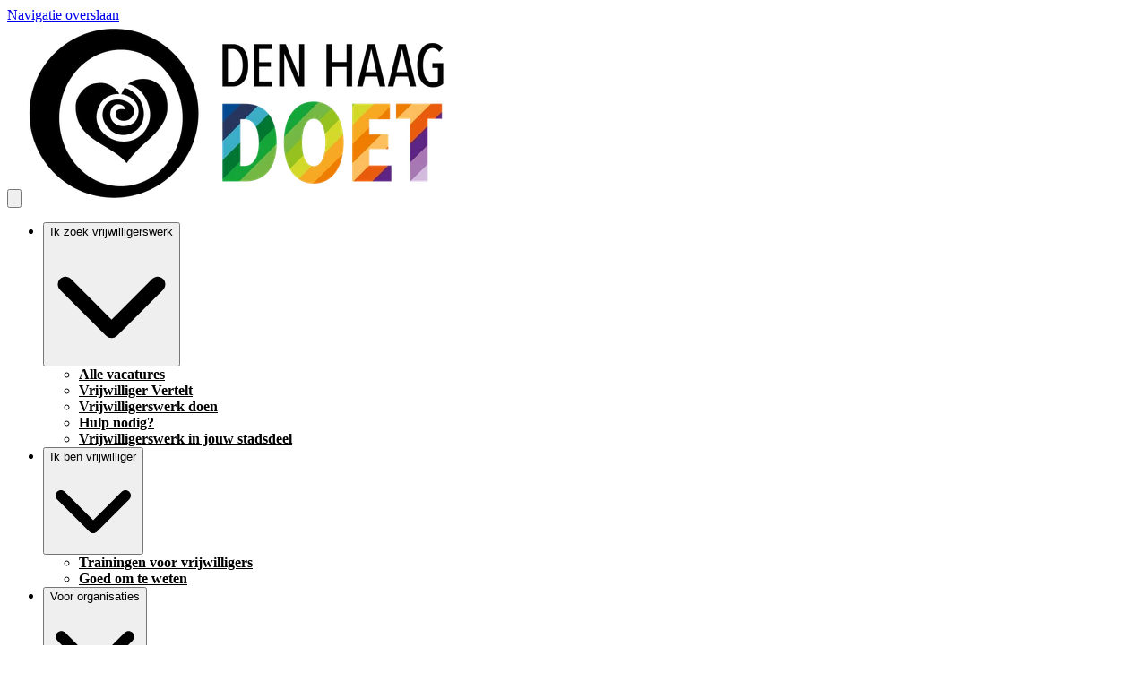

--- FILE ---
content_type: text/html; charset=utf-8
request_url: https://www.denhaagdoet.nl/o/Aandachtscentrum
body_size: 34090
content:
<!DOCTYPE html>
<html
  lang="nl"
  data-mantine-color-scheme="light"
  data-respect-reduced-motion="true"
>
  <head>
    <meta charset="utf-8" />
    <meta name="viewport" content="width=device-width,initial-scale=1" />
    
    <title>Aandachtscentrum | Den Haag Doet</title>
    <meta property="og:url" content="https://www.denhaagdoet.nl/o/Aandachtscentrum"/>
<meta property="og:description" name="description" content="Vrijwilligerswerk doen voor Aandachtscentrum in Den Haag. Het Aandachtscentrum in het hart van Den Haag is een plek waar mensen ..."/>
<meta property="og:site_name" content="Den Haag Doet"/>
<meta property="og:image" content="https://ik.imagekit.io/deedmob/organization_3083359_1617461520193%40226x223?fit=fill&amp;fill=solid"/>
<meta property="og:image:width" content="200"/>
<meta property="og:image:height" content="200"/>
<meta property="og:locale" content="nl_NL"/>
<meta property="og:title" content="Aandachtscentrum | Den Haag Doet"/>
<meta property="og:type" content="article"/>
<meta property="fb:app_id" content="1707027722882263"/>
<meta name="twitter:card" content="summary_large_image"/>
<meta name="twitter:creator" content=""/>

    <link rel="icon" type="image/png" href="https://ik.imagekit.io/deedmob/o-prod/1297/3109354_1710158211025@1500x627.png?tr=cm-extract%2Cx-12%2Cy-0%2Cw-627%2Ch-627%3Aw-32%2Ch-32" sizes="32x32" />
    <link rel="icon" type="image/png" href="https://ik.imagekit.io/deedmob/o-prod/1297/3109354_1710158211025@1500x627.png?tr=cm-extract%2Cx-12%2Cy-0%2Cw-627%2Ch-627%3Aw-16%2Ch-16" sizes="16x16" />
    <link rel="apple-touch-icon" sizes="180x180" href="https://ik.imagekit.io/deedmob/o-prod/1297/3109354_1710158211025@1500x627.png?tr=cm-extract%2Cx-12%2Cy-0%2Cw-627%2Ch-627%3Aw-180%2Ch-180" />
    <link rel="mask-icon" href="/safari-pinned-tab.svg" color="#0299c5" />
    <link rel="manifest" href="/api/manifest.json" />
    <meta name="theme-color" content="#0299c5" />
    <meta name="msapplication-TileColor" content="#0299c5" />
    <meta name="msapplication-navbutton-color" content="#0299c5" />
    <meta name="apple-mobile-web-app-status-bar-style" content="#0299c5" />
    <style>@layer base, vendor, vendor-overrides, unimportant, ui, primitives, components, overrides;.forceHide{display:none!important}</style>
    <noscript><style>@layer overrides{.hideNoJS{display:none!important}.noscriptContents{display:contents}}</style></noscript>
    <script type="text/javascript">window.process={env:{"NODE_ENV":"production","SENTRY_DSN":"https://a35aa4b0a6f870b42eba6538513e9a83@o43010.ingest.us.sentry.io/4507140511891456","SENTRY_RELEASE_ID":"b157145","ENVIRONMENT":"prod","BASE_DOMAIN":"volunteer.deedmob.com","HUBSPOT_ID":"3823215"}};</script>
    <style id="gs-themeVars">:root{--font-family:'Helvetica', -apple-system, BlinkMacSystemFont, 'Segoe UI', 'Roboto', 'Oxygen', 'Ubuntu', 'Helvetica Neue', sans-serif;--font-size:16px;--font-size-headings:24px;--font-family-headings:-apple-system, BlinkMacSystemFont, 'Segoe UI', 'Roboto', 'Oxygen', 'Ubuntu', 'Helvetica Neue', sans-serif;--border-radius-base:4px;--border-radius-xxl:2525px;--border-radius-xl:16px;--border-radius-l:8px;--border-radius-r:4px;--border-radius-s:2px;--border-radius-circle:9999px;--navbar-height:80px;--navbar-vertical-align:bottom;--navbar-font-size:14px;--navbar-dropdown-orientation:vertical;--box-shadow-xxl:0px 32px 64px rgba(0, 0, 0, 0.15);--box-shadow-xl:0px 16px 32px rgba(0, 0, 0, 0.15);--box-shadow-l:0px 8px 16px rgba(0, 0, 0, 0.15);--box-shadow-r:0px 4px 8px rgba(0, 0, 0, 0.10);--box-shadow-s:0px 0px 5px rgba(0, 0, 0, 0.10);--box-shadow-xs:none;--grid-size:8;--link-underline-mode:never;--link-text-decoration:none;--primary-color:#0299c5;--danger-color:#cc2d30;--info-color:#1890ff;--success-color:#52c41a;--warning-color:#faad14;--heading-color:#0299c5;--subheading-color:#14191a;--link-color:#cc2d30;--text-color:#14191a;--base-border-color:#8e8e8e;--text-color-secondary:#4d585b;--emphasis-color:#cc2d30;--navbar-text-color:#4d585b;--background-color:#ffffff;--navbar-background-color:#ffffff;--footer-background-color:#25272d;--footer-heading-color:#f0fcff;--footer-text-color:#fafbfe;--text-color-contrast:rgb(107, 133, 138);--text-color-darkened:rgb(67, 83, 87);--text-color-darkened-contrast:rgb(183, 197, 200);--text-color-lightened:rgb(241, 243, 244);--text-color-lightened-contrast:rgb(91, 114, 118);--primary-color-contrast:rgb(255, 255, 255);--primary-color-darkened:rgb(2, 118, 152);--primary-color-darkened-contrast:rgb(220, 247, 255);--primary-color-lightened:rgb(230, 249, 255);--primary-color-lightened-contrast:rgb(2, 114, 146);--danger-color-contrast:rgb(252, 242, 242);--danger-color-darkened:rgb(125, 28, 30);--danger-color-darkened-contrast:rgb(232, 151, 152);--danger-color-lightened:rgb(250, 234, 234);--danger-color-lightened-contrast:rgb(196, 43, 46);--info-color-contrast:rgb(255, 255, 255);--info-color-darkened:rgb(0, 80, 153);--info-color-darkened-contrast:rgb(143, 201, 255);--info-color-lightened:rgb(230, 243, 255);--info-color-lightened-contrast:rgb(0, 109, 209);--success-color-contrast:rgb(255, 255, 255);--success-color-darkened:rgb(57, 135, 18);--success-color-darkened-contrast:rgb(255, 255, 255);--success-color-lightened:rgb(239, 252, 233);--success-color-lightened-contrast:rgb(49, 117, 16);--warning-color-contrast:rgb(100, 67, 2);--warning-color-darkened:rgb(150, 101, 3);--warning-color-darkened-contrast:rgb(254, 243, 220);--warning-color-lightened:rgb(255, 246, 230);--warning-color-lightened-contrast:rgb(145, 97, 3);--emphasis-color-contrast:rgb(252, 242, 242);--emphasis-color-darkened:rgb(125, 28, 30);--emphasis-color-darkened-contrast:rgb(232, 151, 152);--emphasis-color-lightened:rgb(250, 234, 234);--emphasis-color-lightened-contrast:rgb(196, 43, 46);--text-color-85:rgb(212, 220, 222);--text-color-alpha-0-075:rgba(20, 25, 26, 0.075);--text-color-alpha-0-2:rgba(20, 25, 26, 0.4);--text-color-alpha-0-4:rgba(20, 25, 26, 0.4);--text-color-alpha-0-5:rgba(20, 25, 26, 0.5);--text-color-alpha-0-6:rgba(20, 25, 26, 0.6);--text-color-alpha-0-7:rgba(20, 25, 26, 0.7);--text-color-alpha-0-8:rgba(20, 25, 26, 0.8);--text-color-lightened-0-2:rgb(24, 30, 31);--text-color-tint-0-7:rgb(185, 186, 186);--primary-color-alpha-0-05:rgba(2, 153, 197, 0.05);--primary-color-alpha-0-1:rgba(2, 153, 197, 0.1);--primary-color-alpha-0-2:rgba(2, 153, 197, 0.2);--primary-color-alpha-0-5:rgba(2, 153, 197, 0.5);--primary-color-60:rgb(53, 208, 253);--primary-color-90:rgb(205, 243, 255);--primary-color-lighten-0-8:rgb(105, 220, 254);--primary-color-lighten-0-8-contrast:rgb(1, 87, 112);--primary-color-lighten-0-9:rgb(124, 225, 254);--primary-color-lighten-0-9-contrast:rgb(1, 91, 117);--primary-color-90-contrast:rgb(1, 106, 136);--primary-color-99-contrast:rgb(2, 118, 152);--primary-color-darken-0-2:rgb(2, 122, 158);--primary-color-darken-0-3:rgb(1, 107, 138);--primary-color-darken-0-4:rgb(1, 92, 118);--primary-color-lightened-shade-0-2-lighten-0-2:rgb(229, 235, 236);--primary-color-lightened-shade-0-2-lighten-0-2-contrast:rgb(80, 103, 111);--background-color-lightened:rgb(242, 242, 242);--background-color-90:rgb(230, 230, 230);--background-color-darken-0-1:rgb(230, 230, 230);--danger-color-darken-0-4:rgb(122, 27, 29);--danger-color-90:rgb(246, 213, 214);--danger-color-90-contrast:rgb(176, 39, 41);--danger-color-99-contrast:rgb(210, 50, 53);--danger-color-darkened-darken-0-2:rgb(100, 22, 24);--danger-color-darkened-darken-0-3:rgb(88, 20, 21);--danger-color-darkened-darken-0-4:rgb(75, 17, 18);--success-color-30:rgb(57, 135, 18);--success-color-60:rgb(126, 231, 75);--success-color-90:rgb(223, 249, 210);--success-color-90-contrast:rgb(51, 122, 16);--link-color-75:rgb(232, 151, 152);--base-border-color-alpha-0-5:rgba(142, 142, 142, 0.5);--base-border-color-lighten-0-5:rgb(213, 213, 213);--info-color-90:rgb(204, 231, 255);--info-color-90-contrast:rgb(0, 95, 184);--warning-color-90:rgb(254, 238, 205);--warning-color-90-contrast:rgb(135, 91, 3);--input-placeholder-color:rgb(117, 117, 117);--typography-base-font-size:1rem;--typography-base-line-height:1.5rem;--typography-large-font-size:1.125rem;--typography-large-line-height:1.68rem;--typography-small-font-size:0.9rem;--typography-small-line-height:1.4rem;--typography-xlarge-font-size:1.25rem;--typography-xlarge-line-height:1.875rem;--typography-xsmall-font-size:0.7rem;--typography-xsmall-line-height:1.2rem;--typography-xxlarge-font-size:1.375rem;--typography-xxlarge-line-height:2.06rem;--typography-heading-base-font-size:31.999999992px;--typography-heading-base-line-height:40.000000008px;--typography-heading-base-letter-spacing:-0.02em;--typography-heading-large-font-size:40.000000008px;--typography-heading-large-line-height:48px;--typography-heading-large-letter-spacing:-0.02em;--typography-heading-small-font-size:24px;--typography-heading-small-line-height:28.000000008px;--typography-heading-small-letter-spacing:-0.02em;--font-weight-bold:700;--font-weight-semibold:500;--font-weight-normal:400;--font-weight-light:300;--letter-spacing-allcaps:0.08em;--breakpoint-laptop:1025px;--breakpoint-laptop-num:1025;--breakpoint-phone:480px;--breakpoint-phone-num:480;--breakpoint-tablet:768px;--breakpoint-tablet-num:768;}</style>
    <script>if(!window.IntersectionObserver||!window.URLSearchParams||!Promise.prototype.finally){document.write('<script src="https://polyfill.io/v3/polyfill.min.js?features=Promise.prototype.finally%2CIntersectionObserver%2CURL"></scr'+'ipt>')}</script>
    <link rel="canonical" href="https://www.denhaagdoet.nl/o/Aandachtscentrum"/>
    <script type="application/ld+json">{"@context":"http:\u002F\u002Fschema.org","@type":"NGO","name":"Aandachtscentrum","logo":"https:\u002F\u002Fik.imagekit.io\u002Fdeedmob\u002Forganization_3083359_1617461520193%40226x223?fit=fill&fill=solid","url":"https:\u002F\u002Fwww.aandachtscentrumdenhaag.nl","address":"Schoolstraat 18, 2511 AX Den Haag, Nederland"}</script>
    <link rel="alternate" hreflang="nl" href="https://www.denhaagdoet.nl/o/Aandachtscentrum"/><link rel="alternate" hreflang="x-default" href="https://www.denhaagdoet.nl/o/Aandachtscentrum"/>
    <!-- Google tag (gtag.js) --> <script async type="dm-cc" dm-cc-categories="analytics" src="https://www.googletagmanager.com/gtag/js?id=G-E9HX3S95VL"></script> <script type="dm-cc" dm-cc-categories="analytics"> window.dataLayer = window.dataLayer || []; function gtag(){dataLayer.push(arguments);} gtag('js', new Date()); gtag('config', 'G-E9HX3S95VL'); </script>

<!-- Meta Pixel Code -->

<script type="dm-cc" dm-cc-categories="analytics">

!function(f,b,e,v,n,t,s)

{if(f.fbq)return;n=f.fbq=function(){n.callMethod?

n.callMethod.apply(n,arguments):n.queue.push(arguments)};

if(!f._fbq)f._fbq=n;n.push=n;n.loaded=!0;n.version='2.0';

n.queue=[];t=b.createElement(e);t.async=!0;

t.src=v;s=b.getElementsByTagName(e)[0];

s.parentNode.insertBefore(t,s)}(window, document,'script',

'https://connect.facebook.net/en_US/fbevents.js');

fbq('init', '354493110703822');

fbq('track', 'PageView');

</script>

<noscript><img height="1" width="1" style="display:none"

src="https://www.facebook.com/tr?id=354493110703822&ev=PageView&noscript=1"

/></noscript>

<!-- End Meta Pixel Code -->
    <script type="module" crossorigin src="/assets/index-CY3P4ve7.js"></script>
    <link rel="modulepreload" crossorigin href="/assets/dayjs-timezone-iana-plugin-M0z92PiF.js">
    <link rel="modulepreload" crossorigin href="/assets/vendor-DmpIb0Ec.js">
    <link rel="modulepreload" crossorigin href="/assets/app-B2yTwxJw.js">
    <link rel="stylesheet" crossorigin href="/assets/vendor-s2EWt2Et.css">
    <link rel="stylesheet" crossorigin href="/assets/app-Z1t_A3GL.css">
  </head>
  <body>
    <div id="content"><div data-overlay-container="true"><style data-mantine-styles="true">:root{--mantine-color-white: #ffffff;--mantine-color-black: #14191a;--mantine-line-height: calc(1.5rem * var(--mantine-scale));--mantine-font-family: 'Helvetica', -apple-system, BlinkMacSystemFont, 'Segoe UI', 'Roboto', 'Oxygen', 'Ubuntu', 'Helvetica Neue', sans-serif, -apple-system, BlinkMacSystemFont, 'Segoe UI', 'Roboto', 'Oxygen', 'Ubuntu', 'Helvetica Neue', sans-serif;--mantine-font-family-headings: -apple-system, BlinkMacSystemFont, 'Segoe UI', 'Roboto', 'Oxygen', 'Ubuntu', 'Helvetica Neue', sans-serif, -apple-system, BlinkMacSystemFont, 'Segoe UI', 'Roboto', 'Oxygen', 'Ubuntu', 'Helvetica Neue', sans-serif;--mantine-radius-default: 4px;--mantine-primary-color-filled: var(--mantine-color-primary-filled);--mantine-primary-color-filled-hover: var(--mantine-color-primary-filled-hover);--mantine-primary-color-light: var(--mantine-color-primary-light);--mantine-primary-color-light-hover: var(--mantine-color-primary-light-hover);--mantine-primary-color-light-color: var(--mantine-color-primary-light-color);--mantine-font-size-xs: calc(0.7rem * var(--mantine-scale));--mantine-font-size-sm: calc(0.9rem * var(--mantine-scale));--mantine-font-size-xxl: calc(1.375rem * var(--mantine-scale));--mantine-line-height-xs: calc(1.2rem * var(--mantine-scale));--mantine-line-height-sm: calc(1.4rem * var(--mantine-scale));--mantine-line-height-md: calc(1.5rem * var(--mantine-scale));--mantine-line-height-lg: calc(1.68rem * var(--mantine-scale));--mantine-line-height-xl: calc(1.875rem * var(--mantine-scale));--mantine-line-height-xxl: calc(2.06rem * var(--mantine-scale));--mantine-shadow-xs: 0 1px 3px rgba(0, 0, 0, 0.05), 0 1px 2px rgba(0, 0, 0, 0.1);--mantine-shadow-sm: 0 1px 3px rgba(0, 0, 0, 0.05), 0 10px 15px -3px rgba(0, 0, 0, 0.1);--mantine-shadow-md: 0 4px 6px -1px rgba(0, 0, 0, 0.1), 0 2px 4px -1px rgba(0, 0, 0, 0.06);--mantine-shadow-lg: 0 10px 15px -3px rgba(0, 0, 0, 0.1), 0 4px 6px -2px rgba(0, 0, 0, 0.05);--mantine-shadow-xl: 0 20px 25px -5px rgba(0, 0, 0, 0.1), 0 10px 10px -5px rgba(0, 0, 0, 0.04);--mantine-shadow-xxl: 0 0 40px rgba(0, 0, 0, 0.15), 0 0 20px rgba(0, 0, 0, 0.1);--mantine-radius-xs: 2px;--mantine-radius-sm: 4px;--mantine-radius-md: 8px;--mantine-radius-lg: 16px;--mantine-radius-xl: 32px;--mantine-radius-xxl: 2525px;--mantine-primary-color-0: var(--mantine-color-primary-0);--mantine-primary-color-1: var(--mantine-color-primary-1);--mantine-primary-color-2: var(--mantine-color-primary-2);--mantine-primary-color-3: var(--mantine-color-primary-3);--mantine-primary-color-4: var(--mantine-color-primary-4);--mantine-primary-color-5: var(--mantine-color-primary-5);--mantine-primary-color-6: var(--mantine-color-primary-6);--mantine-primary-color-7: var(--mantine-color-primary-7);--mantine-primary-color-8: var(--mantine-color-primary-8);--mantine-primary-color-9: var(--mantine-color-primary-9);--mantine-color-primary-0: rgba(1, 77, 99, 1);--mantine-color-primary-1: rgba(1, 77, 99, 1);--mantine-color-primary-2: rgba(1, 77, 99, 1);--mantine-color-primary-3: #0299c5;--mantine-color-primary-4: #0299c5;--mantine-color-primary-5: #0299c5;--mantine-color-primary-6: #0299c5;--mantine-color-primary-7: rgba(129, 204, 226, 1);--mantine-color-primary-8: rgba(129, 204, 226, 1);--mantine-color-primary-9: rgba(129, 204, 226, 1);--mantine-color-danger-0: rgba(102, 23, 24, 1);--mantine-color-danger-1: rgba(102, 23, 24, 1);--mantine-color-danger-2: rgba(102, 23, 24, 1);--mantine-color-danger-3: #cc2d30;--mantine-color-danger-4: #cc2d30;--mantine-color-danger-5: #cc2d30;--mantine-color-danger-6: #cc2d30;--mantine-color-danger-7: rgba(230, 150, 152, 1);--mantine-color-danger-8: rgba(230, 150, 152, 1);--mantine-color-danger-9: rgba(230, 150, 152, 1);--mantine-color-info-0: rgba(12, 72, 128, 1);--mantine-color-info-1: rgba(12, 72, 128, 1);--mantine-color-info-2: rgba(12, 72, 128, 1);--mantine-color-info-3: #1890ff;--mantine-color-info-4: #1890ff;--mantine-color-info-5: #1890ff;--mantine-color-info-6: #1890ff;--mantine-color-info-7: rgba(140, 200, 255, 1);--mantine-color-info-8: rgba(140, 200, 255, 1);--mantine-color-info-9: rgba(140, 200, 255, 1);--mantine-color-success-0: rgba(41, 98, 13, 1);--mantine-color-success-1: rgba(41, 98, 13, 1);--mantine-color-success-2: rgba(41, 98, 13, 1);--mantine-color-success-3: #52c41a;--mantine-color-success-4: #52c41a;--mantine-color-success-5: #52c41a;--mantine-color-success-6: #52c41a;--mantine-color-success-7: rgba(169, 226, 141, 1);--mantine-color-success-8: rgba(169, 226, 141, 1);--mantine-color-success-9: rgba(169, 226, 141, 1);--mantine-color-warning-0: rgba(125, 87, 10, 1);--mantine-color-warning-1: rgba(125, 87, 10, 1);--mantine-color-warning-2: rgba(125, 87, 10, 1);--mantine-color-warning-3: #faad14;--mantine-color-warning-4: #faad14;--mantine-color-warning-5: #faad14;--mantine-color-warning-6: #faad14;--mantine-color-warning-7: rgba(253, 214, 138, 1);--mantine-color-warning-8: rgba(253, 214, 138, 1);--mantine-color-warning-9: rgba(253, 214, 138, 1);--mantine-color-heading-0: rgba(1, 77, 99, 1);--mantine-color-heading-1: rgba(1, 77, 99, 1);--mantine-color-heading-2: rgba(1, 77, 99, 1);--mantine-color-heading-3: #0299c5;--mantine-color-heading-4: #0299c5;--mantine-color-heading-5: #0299c5;--mantine-color-heading-6: #0299c5;--mantine-color-heading-7: rgba(129, 204, 226, 1);--mantine-color-heading-8: rgba(129, 204, 226, 1);--mantine-color-heading-9: rgba(129, 204, 226, 1);--mantine-color-subheading-0: rgba(10, 13, 13, 1);--mantine-color-subheading-1: rgba(10, 13, 13, 1);--mantine-color-subheading-2: rgba(10, 13, 13, 1);--mantine-color-subheading-3: #14191a;--mantine-color-subheading-4: #14191a;--mantine-color-subheading-5: #14191a;--mantine-color-subheading-6: #14191a;--mantine-color-subheading-7: rgba(138, 140, 141, 1);--mantine-color-subheading-8: rgba(138, 140, 141, 1);--mantine-color-subheading-9: rgba(138, 140, 141, 1);--mantine-color-link-0: rgba(102, 23, 24, 1);--mantine-color-link-1: rgba(102, 23, 24, 1);--mantine-color-link-2: rgba(102, 23, 24, 1);--mantine-color-link-3: #cc2d30;--mantine-color-link-4: #cc2d30;--mantine-color-link-5: #cc2d30;--mantine-color-link-6: #cc2d30;--mantine-color-link-7: rgba(230, 150, 152, 1);--mantine-color-link-8: rgba(230, 150, 152, 1);--mantine-color-link-9: rgba(230, 150, 152, 1);--mantine-color-text-0: rgba(10, 13, 13, 1);--mantine-color-text-1: rgba(10, 13, 13, 1);--mantine-color-text-2: rgba(10, 13, 13, 1);--mantine-color-text-3: #14191a;--mantine-color-text-4: #14191a;--mantine-color-text-5: #14191a;--mantine-color-text-6: #14191a;--mantine-color-text-7: rgba(138, 140, 141, 1);--mantine-color-text-8: rgba(138, 140, 141, 1);--mantine-color-text-9: rgba(138, 140, 141, 1);--mantine-color-textSecondary-0: rgba(39, 44, 46, 1);--mantine-color-textSecondary-1: rgba(39, 44, 46, 1);--mantine-color-textSecondary-2: rgba(39, 44, 46, 1);--mantine-color-textSecondary-3: #4d585b;--mantine-color-textSecondary-4: #4d585b;--mantine-color-textSecondary-5: #4d585b;--mantine-color-textSecondary-6: #4d585b;--mantine-color-textSecondary-7: rgba(166, 172, 173, 1);--mantine-color-textSecondary-8: rgba(166, 172, 173, 1);--mantine-color-textSecondary-9: rgba(166, 172, 173, 1);--mantine-color-emphasis-0: rgba(102, 23, 24, 1);--mantine-color-emphasis-1: rgba(102, 23, 24, 1);--mantine-color-emphasis-2: rgba(102, 23, 24, 1);--mantine-color-emphasis-3: #cc2d30;--mantine-color-emphasis-4: #cc2d30;--mantine-color-emphasis-5: #cc2d30;--mantine-color-emphasis-6: #cc2d30;--mantine-color-emphasis-7: rgba(230, 150, 152, 1);--mantine-color-emphasis-8: rgba(230, 150, 152, 1);--mantine-color-emphasis-9: rgba(230, 150, 152, 1);--mantine-color-background-0: rgba(128, 128, 128, 1);--mantine-color-background-1: rgba(128, 128, 128, 1);--mantine-color-background-2: rgba(128, 128, 128, 1);--mantine-color-background-3: #ffffff;--mantine-color-background-4: #ffffff;--mantine-color-background-5: #ffffff;--mantine-color-background-6: #ffffff;--mantine-color-background-7: rgba(255, 255, 255, 1);--mantine-color-background-8: rgba(255, 255, 255, 1);--mantine-color-background-9: rgba(255, 255, 255, 1);--mantine-color-baseBorder-0: rgba(71, 71, 71, 1);--mantine-color-baseBorder-1: rgba(71, 71, 71, 1);--mantine-color-baseBorder-2: rgba(71, 71, 71, 1);--mantine-color-baseBorder-3: #8e8e8e;--mantine-color-baseBorder-4: #8e8e8e;--mantine-color-baseBorder-5: #8e8e8e;--mantine-color-baseBorder-6: #8e8e8e;--mantine-color-baseBorder-7: rgba(199, 199, 199, 1);--mantine-color-baseBorder-8: rgba(199, 199, 199, 1);--mantine-color-baseBorder-9: rgba(199, 199, 199, 1);--mantine-color-navbarText-0: rgba(39, 44, 46, 1);--mantine-color-navbarText-1: rgba(39, 44, 46, 1);--mantine-color-navbarText-2: rgba(39, 44, 46, 1);--mantine-color-navbarText-3: #4d585b;--mantine-color-navbarText-4: #4d585b;--mantine-color-navbarText-5: #4d585b;--mantine-color-navbarText-6: #4d585b;--mantine-color-navbarText-7: rgba(166, 172, 173, 1);--mantine-color-navbarText-8: rgba(166, 172, 173, 1);--mantine-color-navbarText-9: rgba(166, 172, 173, 1);--mantine-color-navbarBackground-0: rgba(128, 128, 128, 1);--mantine-color-navbarBackground-1: rgba(128, 128, 128, 1);--mantine-color-navbarBackground-2: rgba(128, 128, 128, 1);--mantine-color-navbarBackground-3: #ffffff;--mantine-color-navbarBackground-4: #ffffff;--mantine-color-navbarBackground-5: #ffffff;--mantine-color-navbarBackground-6: #ffffff;--mantine-color-navbarBackground-7: rgba(255, 255, 255, 1);--mantine-color-navbarBackground-8: rgba(255, 255, 255, 1);--mantine-color-navbarBackground-9: rgba(255, 255, 255, 1);--mantine-color-footerBackground-0: rgba(19, 20, 23, 1);--mantine-color-footerBackground-1: rgba(19, 20, 23, 1);--mantine-color-footerBackground-2: rgba(19, 20, 23, 1);--mantine-color-footerBackground-3: #25272d;--mantine-color-footerBackground-4: #25272d;--mantine-color-footerBackground-5: #25272d;--mantine-color-footerBackground-6: #25272d;--mantine-color-footerBackground-7: rgba(146, 147, 150, 1);--mantine-color-footerBackground-8: rgba(146, 147, 150, 1);--mantine-color-footerBackground-9: rgba(146, 147, 150, 1);--mantine-color-footerHeading-0: rgba(120, 126, 128, 1);--mantine-color-footerHeading-1: rgba(120, 126, 128, 1);--mantine-color-footerHeading-2: rgba(120, 126, 128, 1);--mantine-color-footerHeading-3: #f0fcff;--mantine-color-footerHeading-4: #f0fcff;--mantine-color-footerHeading-5: #f0fcff;--mantine-color-footerHeading-6: #f0fcff;--mantine-color-footerHeading-7: rgba(248, 254, 255, 1);--mantine-color-footerHeading-8: rgba(248, 254, 255, 1);--mantine-color-footerHeading-9: rgba(248, 254, 255, 1);--mantine-color-footerText-0: rgba(125, 126, 127, 1);--mantine-color-footerText-1: rgba(125, 126, 127, 1);--mantine-color-footerText-2: rgba(125, 126, 127, 1);--mantine-color-footerText-3: #fafbfe;--mantine-color-footerText-4: #fafbfe;--mantine-color-footerText-5: #fafbfe;--mantine-color-footerText-6: #fafbfe;--mantine-color-footerText-7: rgba(253, 253, 255, 1);--mantine-color-footerText-8: rgba(253, 253, 255, 1);--mantine-color-footerText-9: rgba(253, 253, 255, 1);--mantine-h1-font-size: calc(2.5rem * var(--mantine-scale));--mantine-h1-line-height: calc(3rem * var(--mantine-scale));--mantine-h2-font-size: calc(2rem * var(--mantine-scale));--mantine-h2-line-height: calc(2.5rem * var(--mantine-scale));--mantine-h3-font-size: calc(1.5rem * var(--mantine-scale));--mantine-h3-line-height: calc(1.75rem * var(--mantine-scale));--mantine-h4-font-size: calc(1.5rem * var(--mantine-scale));--mantine-h4-line-height: calc(1.75rem * var(--mantine-scale));--mantine-h5-font-size: calc(1.5rem * var(--mantine-scale));--mantine-h5-line-height: calc(1.75rem * var(--mantine-scale));--mantine-h6-font-size: calc(1.5rem * var(--mantine-scale));--mantine-h6-line-height: calc(1.75rem * var(--mantine-scale));}

:root[data-mantine-color-scheme="dark"]{--mantine-color-anchor: var(--mantine-color-primary-4);--mantine-color-primary-text: var(--mantine-color-primary-4);--mantine-color-primary-filled: var(--mantine-color-primary-8);--mantine-color-primary-filled-hover: var(--mantine-color-primary-9);--mantine-color-primary-light: rgba(2, 153, 197, 0.15);--mantine-color-primary-light-hover: rgba(2, 153, 197, 0.2);--mantine-color-primary-light-color: var(--mantine-color-primary-3);--mantine-color-primary-outline: var(--mantine-color-primary-4);--mantine-color-primary-outline-hover: rgba(2, 153, 197, 0.05);--mantine-color-danger-text: var(--mantine-color-danger-4);--mantine-color-danger-filled: var(--mantine-color-danger-8);--mantine-color-danger-filled-hover: var(--mantine-color-danger-9);--mantine-color-danger-light: rgba(204, 45, 48, 0.15);--mantine-color-danger-light-hover: rgba(204, 45, 48, 0.2);--mantine-color-danger-light-color: var(--mantine-color-danger-3);--mantine-color-danger-outline: var(--mantine-color-danger-4);--mantine-color-danger-outline-hover: rgba(204, 45, 48, 0.05);--mantine-color-info-text: var(--mantine-color-info-4);--mantine-color-info-filled: var(--mantine-color-info-8);--mantine-color-info-filled-hover: var(--mantine-color-info-9);--mantine-color-info-light: rgba(24, 144, 255, 0.15);--mantine-color-info-light-hover: rgba(24, 144, 255, 0.2);--mantine-color-info-light-color: var(--mantine-color-info-3);--mantine-color-info-outline: var(--mantine-color-info-4);--mantine-color-info-outline-hover: rgba(24, 144, 255, 0.05);--mantine-color-success-text: var(--mantine-color-success-4);--mantine-color-success-filled: var(--mantine-color-success-8);--mantine-color-success-filled-hover: var(--mantine-color-success-9);--mantine-color-success-light: rgba(82, 196, 26, 0.15);--mantine-color-success-light-hover: rgba(82, 196, 26, 0.2);--mantine-color-success-light-color: var(--mantine-color-success-3);--mantine-color-success-outline: var(--mantine-color-success-4);--mantine-color-success-outline-hover: rgba(82, 196, 26, 0.05);--mantine-color-warning-text: var(--mantine-color-warning-4);--mantine-color-warning-filled: var(--mantine-color-warning-8);--mantine-color-warning-filled-hover: var(--mantine-color-warning-9);--mantine-color-warning-light: rgba(250, 173, 20, 0.15);--mantine-color-warning-light-hover: rgba(250, 173, 20, 0.2);--mantine-color-warning-light-color: var(--mantine-color-warning-3);--mantine-color-warning-outline: var(--mantine-color-warning-4);--mantine-color-warning-outline-hover: rgba(250, 173, 20, 0.05);--mantine-color-heading-text: var(--mantine-color-heading-4);--mantine-color-heading-filled: var(--mantine-color-heading-8);--mantine-color-heading-filled-hover: var(--mantine-color-heading-9);--mantine-color-heading-light: rgba(2, 153, 197, 0.15);--mantine-color-heading-light-hover: rgba(2, 153, 197, 0.2);--mantine-color-heading-light-color: var(--mantine-color-heading-3);--mantine-color-heading-outline: var(--mantine-color-heading-4);--mantine-color-heading-outline-hover: rgba(2, 153, 197, 0.05);--mantine-color-subheading-text: var(--mantine-color-subheading-4);--mantine-color-subheading-filled: var(--mantine-color-subheading-8);--mantine-color-subheading-filled-hover: var(--mantine-color-subheading-9);--mantine-color-subheading-light: rgba(20, 25, 26, 0.15);--mantine-color-subheading-light-hover: rgba(20, 25, 26, 0.2);--mantine-color-subheading-light-color: var(--mantine-color-subheading-3);--mantine-color-subheading-outline: var(--mantine-color-subheading-4);--mantine-color-subheading-outline-hover: rgba(20, 25, 26, 0.05);--mantine-color-link-text: var(--mantine-color-link-4);--mantine-color-link-filled: var(--mantine-color-link-8);--mantine-color-link-filled-hover: var(--mantine-color-link-9);--mantine-color-link-light: rgba(204, 45, 48, 0.15);--mantine-color-link-light-hover: rgba(204, 45, 48, 0.2);--mantine-color-link-light-color: var(--mantine-color-link-3);--mantine-color-link-outline: var(--mantine-color-link-4);--mantine-color-link-outline-hover: rgba(204, 45, 48, 0.05);--mantine-color-text-text: var(--mantine-color-text-4);--mantine-color-text-filled: var(--mantine-color-text-8);--mantine-color-text-filled-hover: var(--mantine-color-text-9);--mantine-color-text-light: rgba(20, 25, 26, 0.15);--mantine-color-text-light-hover: rgba(20, 25, 26, 0.2);--mantine-color-text-light-color: var(--mantine-color-text-3);--mantine-color-text-outline: var(--mantine-color-text-4);--mantine-color-text-outline-hover: rgba(20, 25, 26, 0.05);--mantine-color-textSecondary-text: var(--mantine-color-textSecondary-4);--mantine-color-textSecondary-filled: var(--mantine-color-textSecondary-8);--mantine-color-textSecondary-filled-hover: var(--mantine-color-textSecondary-9);--mantine-color-textSecondary-light: rgba(77, 88, 91, 0.15);--mantine-color-textSecondary-light-hover: rgba(77, 88, 91, 0.2);--mantine-color-textSecondary-light-color: var(--mantine-color-textSecondary-3);--mantine-color-textSecondary-outline: var(--mantine-color-textSecondary-4);--mantine-color-textSecondary-outline-hover: rgba(77, 88, 91, 0.05);--mantine-color-emphasis-text: var(--mantine-color-emphasis-4);--mantine-color-emphasis-filled: var(--mantine-color-emphasis-8);--mantine-color-emphasis-filled-hover: var(--mantine-color-emphasis-9);--mantine-color-emphasis-light: rgba(204, 45, 48, 0.15);--mantine-color-emphasis-light-hover: rgba(204, 45, 48, 0.2);--mantine-color-emphasis-light-color: var(--mantine-color-emphasis-3);--mantine-color-emphasis-outline: var(--mantine-color-emphasis-4);--mantine-color-emphasis-outline-hover: rgba(204, 45, 48, 0.05);--mantine-color-background-text: var(--mantine-color-background-4);--mantine-color-background-filled: var(--mantine-color-background-8);--mantine-color-background-filled-hover: var(--mantine-color-background-9);--mantine-color-background-light: rgba(255, 255, 255, 0.15);--mantine-color-background-light-hover: rgba(255, 255, 255, 0.2);--mantine-color-background-light-color: var(--mantine-color-background-3);--mantine-color-background-outline: var(--mantine-color-background-4);--mantine-color-background-outline-hover: rgba(255, 255, 255, 0.05);--mantine-color-baseBorder-text: var(--mantine-color-baseBorder-4);--mantine-color-baseBorder-filled: var(--mantine-color-baseBorder-8);--mantine-color-baseBorder-filled-hover: var(--mantine-color-baseBorder-9);--mantine-color-baseBorder-light: rgba(142, 142, 142, 0.15);--mantine-color-baseBorder-light-hover: rgba(142, 142, 142, 0.2);--mantine-color-baseBorder-light-color: var(--mantine-color-baseBorder-3);--mantine-color-baseBorder-outline: var(--mantine-color-baseBorder-4);--mantine-color-baseBorder-outline-hover: rgba(142, 142, 142, 0.05);--mantine-color-navbarText-text: var(--mantine-color-navbarText-4);--mantine-color-navbarText-filled: var(--mantine-color-navbarText-8);--mantine-color-navbarText-filled-hover: var(--mantine-color-navbarText-9);--mantine-color-navbarText-light: rgba(77, 88, 91, 0.15);--mantine-color-navbarText-light-hover: rgba(77, 88, 91, 0.2);--mantine-color-navbarText-light-color: var(--mantine-color-navbarText-3);--mantine-color-navbarText-outline: var(--mantine-color-navbarText-4);--mantine-color-navbarText-outline-hover: rgba(77, 88, 91, 0.05);--mantine-color-navbarBackground-text: var(--mantine-color-navbarBackground-4);--mantine-color-navbarBackground-filled: var(--mantine-color-navbarBackground-8);--mantine-color-navbarBackground-filled-hover: var(--mantine-color-navbarBackground-9);--mantine-color-navbarBackground-light: rgba(255, 255, 255, 0.15);--mantine-color-navbarBackground-light-hover: rgba(255, 255, 255, 0.2);--mantine-color-navbarBackground-light-color: var(--mantine-color-navbarBackground-3);--mantine-color-navbarBackground-outline: var(--mantine-color-navbarBackground-4);--mantine-color-navbarBackground-outline-hover: rgba(255, 255, 255, 0.05);--mantine-color-footerBackground-text: var(--mantine-color-footerBackground-4);--mantine-color-footerBackground-filled: var(--mantine-color-footerBackground-8);--mantine-color-footerBackground-filled-hover: var(--mantine-color-footerBackground-9);--mantine-color-footerBackground-light: rgba(37, 39, 45, 0.15);--mantine-color-footerBackground-light-hover: rgba(37, 39, 45, 0.2);--mantine-color-footerBackground-light-color: var(--mantine-color-footerBackground-3);--mantine-color-footerBackground-outline: var(--mantine-color-footerBackground-4);--mantine-color-footerBackground-outline-hover: rgba(37, 39, 45, 0.05);--mantine-color-footerHeading-text: var(--mantine-color-footerHeading-4);--mantine-color-footerHeading-filled: var(--mantine-color-footerHeading-8);--mantine-color-footerHeading-filled-hover: var(--mantine-color-footerHeading-9);--mantine-color-footerHeading-light: rgba(240, 252, 255, 0.15);--mantine-color-footerHeading-light-hover: rgba(240, 252, 255, 0.2);--mantine-color-footerHeading-light-color: var(--mantine-color-footerHeading-3);--mantine-color-footerHeading-outline: var(--mantine-color-footerHeading-4);--mantine-color-footerHeading-outline-hover: rgba(240, 252, 255, 0.05);--mantine-color-footerText-text: var(--mantine-color-footerText-4);--mantine-color-footerText-filled: var(--mantine-color-footerText-8);--mantine-color-footerText-filled-hover: var(--mantine-color-footerText-9);--mantine-color-footerText-light: rgba(250, 251, 254, 0.15);--mantine-color-footerText-light-hover: rgba(250, 251, 254, 0.2);--mantine-color-footerText-light-color: var(--mantine-color-footerText-3);--mantine-color-footerText-outline: var(--mantine-color-footerText-4);--mantine-color-footerText-outline-hover: rgba(250, 251, 254, 0.05);}

:root[data-mantine-color-scheme="light"]{--mantine-color-text: #14191a;--mantine-color-body: #ffffff;--mantine-color-anchor: var(--mantine-color-primary-6);--mantine-color-primary-text: var(--mantine-color-primary-filled);--mantine-color-primary-filled: var(--mantine-color-primary-6);--mantine-color-primary-filled-hover: var(--mantine-color-primary-7);--mantine-color-primary-light: rgba(2, 153, 197, 0.1);--mantine-color-primary-light-hover: rgba(2, 153, 197, 0.12);--mantine-color-primary-light-color: var(--mantine-color-primary-6);--mantine-color-primary-outline: var(--mantine-color-primary-6);--mantine-color-primary-outline-hover: rgba(2, 153, 197, 0.05);--mantine-color-danger-text: var(--mantine-color-danger-filled);--mantine-color-danger-filled: var(--mantine-color-danger-6);--mantine-color-danger-filled-hover: var(--mantine-color-danger-7);--mantine-color-danger-light: rgba(204, 45, 48, 0.1);--mantine-color-danger-light-hover: rgba(204, 45, 48, 0.12);--mantine-color-danger-light-color: var(--mantine-color-danger-6);--mantine-color-danger-outline: var(--mantine-color-danger-6);--mantine-color-danger-outline-hover: rgba(204, 45, 48, 0.05);--mantine-color-info-text: var(--mantine-color-info-filled);--mantine-color-info-filled: var(--mantine-color-info-6);--mantine-color-info-filled-hover: var(--mantine-color-info-7);--mantine-color-info-light: rgba(24, 144, 255, 0.1);--mantine-color-info-light-hover: rgba(24, 144, 255, 0.12);--mantine-color-info-light-color: var(--mantine-color-info-6);--mantine-color-info-outline: var(--mantine-color-info-6);--mantine-color-info-outline-hover: rgba(24, 144, 255, 0.05);--mantine-color-success-text: var(--mantine-color-success-filled);--mantine-color-success-filled: var(--mantine-color-success-6);--mantine-color-success-filled-hover: var(--mantine-color-success-7);--mantine-color-success-light: rgba(82, 196, 26, 0.1);--mantine-color-success-light-hover: rgba(82, 196, 26, 0.12);--mantine-color-success-light-color: var(--mantine-color-success-6);--mantine-color-success-outline: var(--mantine-color-success-6);--mantine-color-success-outline-hover: rgba(82, 196, 26, 0.05);--mantine-color-warning-text: var(--mantine-color-warning-filled);--mantine-color-warning-filled: var(--mantine-color-warning-6);--mantine-color-warning-filled-hover: var(--mantine-color-warning-7);--mantine-color-warning-light: rgba(250, 173, 20, 0.1);--mantine-color-warning-light-hover: rgba(250, 173, 20, 0.12);--mantine-color-warning-light-color: var(--mantine-color-warning-6);--mantine-color-warning-outline: var(--mantine-color-warning-6);--mantine-color-warning-outline-hover: rgba(250, 173, 20, 0.05);--mantine-color-heading-text: var(--mantine-color-heading-filled);--mantine-color-heading-filled: var(--mantine-color-heading-6);--mantine-color-heading-filled-hover: var(--mantine-color-heading-7);--mantine-color-heading-light: rgba(2, 153, 197, 0.1);--mantine-color-heading-light-hover: rgba(2, 153, 197, 0.12);--mantine-color-heading-light-color: var(--mantine-color-heading-6);--mantine-color-heading-outline: var(--mantine-color-heading-6);--mantine-color-heading-outline-hover: rgba(2, 153, 197, 0.05);--mantine-color-subheading-text: var(--mantine-color-subheading-filled);--mantine-color-subheading-filled: var(--mantine-color-subheading-6);--mantine-color-subheading-filled-hover: var(--mantine-color-subheading-7);--mantine-color-subheading-light: rgba(20, 25, 26, 0.1);--mantine-color-subheading-light-hover: rgba(20, 25, 26, 0.12);--mantine-color-subheading-light-color: var(--mantine-color-subheading-6);--mantine-color-subheading-outline: var(--mantine-color-subheading-6);--mantine-color-subheading-outline-hover: rgba(20, 25, 26, 0.05);--mantine-color-link-text: var(--mantine-color-link-filled);--mantine-color-link-filled: var(--mantine-color-link-6);--mantine-color-link-filled-hover: var(--mantine-color-link-7);--mantine-color-link-light: rgba(204, 45, 48, 0.1);--mantine-color-link-light-hover: rgba(204, 45, 48, 0.12);--mantine-color-link-light-color: var(--mantine-color-link-6);--mantine-color-link-outline: var(--mantine-color-link-6);--mantine-color-link-outline-hover: rgba(204, 45, 48, 0.05);--mantine-color-text-text: var(--mantine-color-text-filled);--mantine-color-text-filled: var(--mantine-color-text-6);--mantine-color-text-filled-hover: var(--mantine-color-text-7);--mantine-color-text-light: rgba(20, 25, 26, 0.1);--mantine-color-text-light-hover: rgba(20, 25, 26, 0.12);--mantine-color-text-light-color: var(--mantine-color-text-6);--mantine-color-text-outline: var(--mantine-color-text-6);--mantine-color-text-outline-hover: rgba(20, 25, 26, 0.05);--mantine-color-textSecondary-text: var(--mantine-color-textSecondary-filled);--mantine-color-textSecondary-filled: var(--mantine-color-textSecondary-6);--mantine-color-textSecondary-filled-hover: var(--mantine-color-textSecondary-7);--mantine-color-textSecondary-light: rgba(77, 88, 91, 0.1);--mantine-color-textSecondary-light-hover: rgba(77, 88, 91, 0.12);--mantine-color-textSecondary-light-color: var(--mantine-color-textSecondary-6);--mantine-color-textSecondary-outline: var(--mantine-color-textSecondary-6);--mantine-color-textSecondary-outline-hover: rgba(77, 88, 91, 0.05);--mantine-color-emphasis-text: var(--mantine-color-emphasis-filled);--mantine-color-emphasis-filled: var(--mantine-color-emphasis-6);--mantine-color-emphasis-filled-hover: var(--mantine-color-emphasis-7);--mantine-color-emphasis-light: rgba(204, 45, 48, 0.1);--mantine-color-emphasis-light-hover: rgba(204, 45, 48, 0.12);--mantine-color-emphasis-light-color: var(--mantine-color-emphasis-6);--mantine-color-emphasis-outline: var(--mantine-color-emphasis-6);--mantine-color-emphasis-outline-hover: rgba(204, 45, 48, 0.05);--mantine-color-background-text: var(--mantine-color-background-filled);--mantine-color-background-filled: var(--mantine-color-background-6);--mantine-color-background-filled-hover: var(--mantine-color-background-7);--mantine-color-background-light: rgba(255, 255, 255, 0.1);--mantine-color-background-light-hover: rgba(255, 255, 255, 0.12);--mantine-color-background-light-color: var(--mantine-color-background-6);--mantine-color-background-outline: var(--mantine-color-background-6);--mantine-color-background-outline-hover: rgba(255, 255, 255, 0.05);--mantine-color-baseBorder-text: var(--mantine-color-baseBorder-filled);--mantine-color-baseBorder-filled: var(--mantine-color-baseBorder-6);--mantine-color-baseBorder-filled-hover: var(--mantine-color-baseBorder-7);--mantine-color-baseBorder-light: rgba(142, 142, 142, 0.1);--mantine-color-baseBorder-light-hover: rgba(142, 142, 142, 0.12);--mantine-color-baseBorder-light-color: var(--mantine-color-baseBorder-6);--mantine-color-baseBorder-outline: var(--mantine-color-baseBorder-6);--mantine-color-baseBorder-outline-hover: rgba(142, 142, 142, 0.05);--mantine-color-navbarText-text: var(--mantine-color-navbarText-filled);--mantine-color-navbarText-filled: var(--mantine-color-navbarText-6);--mantine-color-navbarText-filled-hover: var(--mantine-color-navbarText-7);--mantine-color-navbarText-light: rgba(77, 88, 91, 0.1);--mantine-color-navbarText-light-hover: rgba(77, 88, 91, 0.12);--mantine-color-navbarText-light-color: var(--mantine-color-navbarText-6);--mantine-color-navbarText-outline: var(--mantine-color-navbarText-6);--mantine-color-navbarText-outline-hover: rgba(77, 88, 91, 0.05);--mantine-color-navbarBackground-text: var(--mantine-color-navbarBackground-filled);--mantine-color-navbarBackground-filled: var(--mantine-color-navbarBackground-6);--mantine-color-navbarBackground-filled-hover: var(--mantine-color-navbarBackground-7);--mantine-color-navbarBackground-light: rgba(255, 255, 255, 0.1);--mantine-color-navbarBackground-light-hover: rgba(255, 255, 255, 0.12);--mantine-color-navbarBackground-light-color: var(--mantine-color-navbarBackground-6);--mantine-color-navbarBackground-outline: var(--mantine-color-navbarBackground-6);--mantine-color-navbarBackground-outline-hover: rgba(255, 255, 255, 0.05);--mantine-color-footerBackground-text: var(--mantine-color-footerBackground-filled);--mantine-color-footerBackground-filled: var(--mantine-color-footerBackground-6);--mantine-color-footerBackground-filled-hover: var(--mantine-color-footerBackground-7);--mantine-color-footerBackground-light: rgba(37, 39, 45, 0.1);--mantine-color-footerBackground-light-hover: rgba(37, 39, 45, 0.12);--mantine-color-footerBackground-light-color: var(--mantine-color-footerBackground-6);--mantine-color-footerBackground-outline: var(--mantine-color-footerBackground-6);--mantine-color-footerBackground-outline-hover: rgba(37, 39, 45, 0.05);--mantine-color-footerHeading-text: var(--mantine-color-footerHeading-filled);--mantine-color-footerHeading-filled: var(--mantine-color-footerHeading-6);--mantine-color-footerHeading-filled-hover: var(--mantine-color-footerHeading-7);--mantine-color-footerHeading-light: rgba(240, 252, 255, 0.1);--mantine-color-footerHeading-light-hover: rgba(240, 252, 255, 0.12);--mantine-color-footerHeading-light-color: var(--mantine-color-footerHeading-6);--mantine-color-footerHeading-outline: var(--mantine-color-footerHeading-6);--mantine-color-footerHeading-outline-hover: rgba(240, 252, 255, 0.05);--mantine-color-footerText-text: var(--mantine-color-footerText-filled);--mantine-color-footerText-filled: var(--mantine-color-footerText-6);--mantine-color-footerText-filled-hover: var(--mantine-color-footerText-7);--mantine-color-footerText-light: rgba(250, 251, 254, 0.1);--mantine-color-footerText-light-hover: rgba(250, 251, 254, 0.12);--mantine-color-footerText-light-color: var(--mantine-color-footerText-6);--mantine-color-footerText-outline: var(--mantine-color-footerText-6);--mantine-color-footerText-outline-hover: rgba(250, 251, 254, 0.05);}</style><style data-mantine-styles="classes">@media (max-width: 35.99375em) {.mantine-visible-from-xs {display: none !important;}}@media (min-width: 36em) {.mantine-hidden-from-xs {display: none !important;}}@media (max-width: 47.99375em) {.mantine-visible-from-sm {display: none !important;}}@media (min-width: 48em) {.mantine-hidden-from-sm {display: none !important;}}@media (max-width: 61.99375em) {.mantine-visible-from-md {display: none !important;}}@media (min-width: 62em) {.mantine-hidden-from-md {display: none !important;}}@media (max-width: 74.99375em) {.mantine-visible-from-lg {display: none !important;}}@media (min-width: 75em) {.mantine-hidden-from-lg {display: none !important;}}@media (max-width: 87.99375em) {.mantine-visible-from-xl {display: none !important;}}@media (min-width: 88em) {.mantine-hidden-from-xl {display: none !important;}}</style><!--$--><div class="appContent_fnfan_1"><div><div class="noprint_mWfPF_1"><a href="#bypass-nav" class="bypassBlock_AP7ry_1">Navigatie overslaan</a><div class="outerContainer_AP7ry_1"><nav role="navigation" aria-label="Hoofdmenu" class="container_AP7ry_1"><button type="button" aria-label="Menu" class="mobileMenuButton_AP7ry_1" aria-expanded="false"><svg aria-hidden="true" focusable="false" data-prefix="fal" data-icon="bars" class="svg-inline--fa fa-bars fa-fw " role="img" xmlns="http://www.w3.org/2000/svg" viewBox="0 0 448 512"><path fill="currentColor" d="M0 80c0-8.8 7.2-16 16-16H432c8.8 0 16 7.2 16 16s-7.2 16-16 16H16C7.2 96 0 88.8 0 80zM0 240c0-8.8 7.2-16 16-16H432c8.8 0 16 7.2 16 16s-7.2 16-16 16H16c-8.8 0-16-7.2-16-16zM448 400c0 8.8-7.2 16-16 16H16c-8.8 0-16-7.2-16-16s7.2-16 16-16H432c8.8 0 16 7.2 16 16z"></path></svg></button><a class="link_Jpn9k_1 primaryLink_AP7ry_1" aria-label="Den Haag Doet Home" href="/"><img class="logo_AP7ry_1" style="height:200px" src="https://ik.imagekit.io/deedmob/o-prod/1297/3109354_1710158211025@1500x627.png?auto=format&amp;h=200&amp;fit=clip&amp;max-w=400&amp;q=90" srcSet="https://ik.imagekit.io/deedmob/o-prod/1297/3109354_1710158211025@1500x627.png?auto=format&amp;h=200&amp;fit=clip&amp;max-w=400&amp;q=90 1x, https://ik.imagekit.io/deedmob/o-prod/1297/3109354_1710158211025@1500x627.png?auto=format&amp;h=200&amp;fit=clip&amp;max-w=400&amp;q=80&amp;dpr=2 2x, https://ik.imagekit.io/deedmob/o-prod/1297/3109354_1710158211025@1500x627.png?auto=format&amp;h=200&amp;fit=clip&amp;max-w=400&amp;q=75&amp;dpr=3 3x" alt="Den Haag Doet Home"/></a><ul class="navItems_AP7ry_1 mainNavItems_AP7ry_1 alignBottom_AP7ry_1"><li class="vertical_F8XpK_1"><button type="button" class="item_J85IV_1 hasDropdown_J85IV_1 buttonLink_J85IV_1" aria-expanded="false" aria-controls=":Rbd9cr:">Ik zoek vrijwilligerswerk<svg aria-hidden="true" focusable="false" data-prefix="fas" data-icon="chevron-down" class="svg-inline--fa fa-chevron-down chevron_J85IV_1" role="img" xmlns="http://www.w3.org/2000/svg" viewBox="0 0 512 512"><path fill="currentColor" d="M233.4 406.6c12.5 12.5 32.8 12.5 45.3 0l192-192c12.5-12.5 12.5-32.8 0-45.3s-32.8-12.5-45.3 0L256 338.7 86.6 169.4c-12.5-12.5-32.8-12.5-45.3 0s-12.5 32.8 0 45.3l192 192z"></path></svg></button><div id=":Rbd9cr:" class="dropdown_udxI7_1 vertical_udxI7_1" style="z-index:0"><ul class="innerWrapper_udxI7_1"><li class="dropdownItem_+PLuX_1 vertical_+PLuX_1"><a class="link_Jpn9k_1 actualDropdownLink_+PLuX_1" style="color:inherit" href="/vrijwilligerswerk/activiteiten"><span style="color:inherit;font-weight:bold" class="mantine-focus-auto navbarFontSize_+PLuX_1 dropdownLink_+PLuX_1 m_b6d8b162 mantine-Text-root">Alle vacatures</span></a></li><li class="dropdownItem_+PLuX_1 vertical_+PLuX_1"><a class="link_Jpn9k_1 actualDropdownLink_+PLuX_1" style="color:inherit" href="/vrijwilliger-vertelt"><span style="color:inherit;font-weight:bold" class="mantine-focus-auto navbarFontSize_+PLuX_1 dropdownLink_+PLuX_1 m_b6d8b162 mantine-Text-root">Vrijwilliger Vertelt</span></a></li><li class="dropdownItem_+PLuX_1 vertical_+PLuX_1"><a class="link_Jpn9k_1 actualDropdownLink_+PLuX_1" style="color:inherit" href="/vrijwilligerswerk-doen"><span style="color:inherit;font-weight:bold" class="mantine-focus-auto navbarFontSize_+PLuX_1 dropdownLink_+PLuX_1 m_b6d8b162 mantine-Text-root">Vrijwilligerswerk doen</span></a></li><li class="dropdownItem_+PLuX_1 vertical_+PLuX_1"><a class="link_Jpn9k_1 actualDropdownLink_+PLuX_1" style="color:inherit" href="/hulp"><span style="color:inherit;font-weight:bold" class="mantine-focus-auto navbarFontSize_+PLuX_1 dropdownLink_+PLuX_1 m_b6d8b162 mantine-Text-root">Hulp nodig?</span></a></li><li class="dropdownItem_+PLuX_1 vertical_+PLuX_1"><a class="link_Jpn9k_1 actualDropdownLink_+PLuX_1" style="color:inherit" href="/vrijwilligerswerk-in-jouw-buurt"><span style="color:inherit;font-weight:bold" class="mantine-focus-auto navbarFontSize_+PLuX_1 dropdownLink_+PLuX_1 m_b6d8b162 mantine-Text-root">Vrijwilligerswerk in jouw stadsdeel</span></a></li></ul></div></li><li class="vertical_F8XpK_1"><button type="button" class="item_J85IV_1 hasDropdown_J85IV_1 buttonLink_J85IV_1" aria-expanded="false" aria-controls=":Rjd9cr:">Ik ben vrijwilliger<svg aria-hidden="true" focusable="false" data-prefix="fas" data-icon="chevron-down" class="svg-inline--fa fa-chevron-down chevron_J85IV_1" role="img" xmlns="http://www.w3.org/2000/svg" viewBox="0 0 512 512"><path fill="currentColor" d="M233.4 406.6c12.5 12.5 32.8 12.5 45.3 0l192-192c12.5-12.5 12.5-32.8 0-45.3s-32.8-12.5-45.3 0L256 338.7 86.6 169.4c-12.5-12.5-32.8-12.5-45.3 0s-12.5 32.8 0 45.3l192 192z"></path></svg></button><div id=":Rjd9cr:" class="dropdown_udxI7_1 vertical_udxI7_1" style="z-index:0"><ul class="innerWrapper_udxI7_1"><li class="dropdownItem_+PLuX_1 vertical_+PLuX_1"><a style="color:inherit" class="link_Jpn9k_1 actualDropdownLink_+PLuX_1" rel="noopener noreferrer  nofollow" target="_blank" href="https://www.denhaagdoetvrijwilligersacademie.nl/vrijwilligers"><span style="color:inherit;font-weight:bold" class="mantine-focus-auto navbarFontSize_+PLuX_1 dropdownLink_+PLuX_1 m_b6d8b162 mantine-Text-root">Trainingen voor vrijwilligers</span></a></li><li class="dropdownItem_+PLuX_1 vertical_+PLuX_1"><a class="link_Jpn9k_1 actualDropdownLink_+PLuX_1" style="color:inherit" href="/informatie-over-vrijwilligerswerk"><span style="color:inherit;font-weight:bold" class="mantine-focus-auto navbarFontSize_+PLuX_1 dropdownLink_+PLuX_1 m_b6d8b162 mantine-Text-root">Goed om te weten</span></a></li></ul></div></li><li class="vertical_F8XpK_1"><button type="button" class="item_J85IV_1 hasDropdown_J85IV_1 buttonLink_J85IV_1" aria-expanded="false" aria-controls=":Rrd9cr:">Voor organisaties<svg aria-hidden="true" focusable="false" data-prefix="fas" data-icon="chevron-down" class="svg-inline--fa fa-chevron-down chevron_J85IV_1" role="img" xmlns="http://www.w3.org/2000/svg" viewBox="0 0 512 512"><path fill="currentColor" d="M233.4 406.6c12.5 12.5 32.8 12.5 45.3 0l192-192c12.5-12.5 12.5-32.8 0-45.3s-32.8-12.5-45.3 0L256 338.7 86.6 169.4c-12.5-12.5-32.8-12.5-45.3 0s-12.5 32.8 0 45.3l192 192z"></path></svg></button><div id=":Rrd9cr:" class="dropdown_udxI7_1 vertical_udxI7_1" style="z-index:0"><ul class="innerWrapper_udxI7_1"><li class="dropdownItem_+PLuX_1 vertical_+PLuX_1"><a class="link_Jpn9k_1 actualDropdownLink_+PLuX_1" style="color:inherit" href="/aan-de-slag-met-den-haag-doet"><span style="color:inherit;font-weight:bold" class="mantine-focus-auto navbarFontSize_+PLuX_1 dropdownLink_+PLuX_1 m_b6d8b162 mantine-Text-root">Aan de slag met Den Haag Doet</span></a></li><li class="dropdownItem_+PLuX_1 vertical_+PLuX_1"><a class="link_Jpn9k_1 actualDropdownLink_+PLuX_1" style="color:inherit" href="/succesvol-vrijwilligers-werven"><span style="color:inherit;font-weight:bold" class="mantine-focus-auto navbarFontSize_+PLuX_1 dropdownLink_+PLuX_1 m_b6d8b162 mantine-Text-root">Vrijwilligers werven</span></a></li><li class="dropdownItem_+PLuX_1 vertical_+PLuX_1"><a class="link_Jpn9k_1 actualDropdownLink_+PLuX_1" style="color:inherit" href="/vrijwilligersbeleid"><span style="color:inherit;font-weight:bold" class="mantine-focus-auto navbarFontSize_+PLuX_1 dropdownLink_+PLuX_1 m_b6d8b162 mantine-Text-root">Vrijwilligersbeleid</span></a></li><li class="dropdownItem_+PLuX_1 vertical_+PLuX_1"><a style="color:inherit" class="link_Jpn9k_1 actualDropdownLink_+PLuX_1" rel="noopener noreferrer  nofollow" target="_blank" href="https://www.denhaagdoetvrijwilligersacademie.nl/organisaties-bestuurders"><span style="color:inherit;font-weight:bold" class="mantine-focus-auto navbarFontSize_+PLuX_1 dropdownLink_+PLuX_1 m_b6d8b162 mantine-Text-root">Trainingen</span></a></li><li class="dropdownItem_+PLuX_1 vertical_+PLuX_1"><a class="link_Jpn9k_1 actualDropdownLink_+PLuX_1" style="color:inherit" href="/fondsenwerving"><span style="color:inherit;font-weight:bold" class="mantine-focus-auto navbarFontSize_+PLuX_1 dropdownLink_+PLuX_1 m_b6d8b162 mantine-Text-root">Fondsenwerving</span></a></li><li class="dropdownItem_+PLuX_1 vertical_+PLuX_1"><a class="link_Jpn9k_1 actualDropdownLink_+PLuX_1" style="color:inherit" href="/bestuursfunctie"><span style="color:inherit;font-weight:bold" class="mantine-focus-auto navbarFontSize_+PLuX_1 dropdownLink_+PLuX_1 m_b6d8b162 mantine-Text-root">Bestuurdersbank</span></a></li><li class="dropdownItem_+PLuX_1 vertical_+PLuX_1"><a style="color:inherit" class="link_Jpn9k_1 actualDropdownLink_+PLuX_1" rel="noopener noreferrer  nofollow" target="_blank" href="https://pepdenhaag.nl/beursvloer"><span style="color:inherit;font-weight:bold" class="mantine-focus-auto navbarFontSize_+PLuX_1 dropdownLink_+PLuX_1 m_b6d8b162 mantine-Text-root">Maatschappelijke Beursvloer</span></a></li></ul></div></li><li class="vertical_F8XpK_1"><a class="link_Jpn9k_1 item_J85IV_1" href="/nieuws">Nieuws</a></li><li class="vertical_F8XpK_1"><button type="button" class="item_J85IV_1 hasDropdown_J85IV_1 buttonLink_J85IV_1" aria-expanded="false" aria-controls=":R1bd9cr:">Contact<svg aria-hidden="true" focusable="false" data-prefix="fas" data-icon="chevron-down" class="svg-inline--fa fa-chevron-down chevron_J85IV_1" role="img" xmlns="http://www.w3.org/2000/svg" viewBox="0 0 512 512"><path fill="currentColor" d="M233.4 406.6c12.5 12.5 32.8 12.5 45.3 0l192-192c12.5-12.5 12.5-32.8 0-45.3s-32.8-12.5-45.3 0L256 338.7 86.6 169.4c-12.5-12.5-32.8-12.5-45.3 0s-12.5 32.8 0 45.3l192 192z"></path></svg></button><div id=":R1bd9cr:" class="dropdown_udxI7_1 vertical_udxI7_1" style="z-index:0"><ul class="innerWrapper_udxI7_1"><li class="dropdownItem_+PLuX_1 vertical_+PLuX_1"><a class="link_Jpn9k_1 actualDropdownLink_+PLuX_1" style="color:inherit" href="/veelgestelde-vragen"><span style="color:inherit;font-weight:bold" class="mantine-focus-auto navbarFontSize_+PLuX_1 dropdownLink_+PLuX_1 m_b6d8b162 mantine-Text-root">Veelgestelde vragen</span></a></li><li class="dropdownItem_+PLuX_1 vertical_+PLuX_1"><a class="link_Jpn9k_1 actualDropdownLink_+PLuX_1" style="color:inherit" href="/contact"><span style="color:inherit;font-weight:bold" class="mantine-focus-auto navbarFontSize_+PLuX_1 dropdownLink_+PLuX_1 m_b6d8b162 mantine-Text-root">Contact</span></a></li></ul></div></li></ul><div class="navItems_AP7ry_1 userItems_AP7ry_1 alignBottom_AP7ry_1"><a class="link_Jpn9k_1 item_J85IV_1 forceShowAbovePhone_AP7ry_1" href="/register">Account aanmaken</a><a class="link_Jpn9k_1 item_J85IV_1 forceShowAlways_AP7ry_1" href="/login">Log in</a></div></nav></div><div id="bypass-nav"></div></div><main class="mainContent_VmvNg_1" id="main"><div class="container"><style data-mantine-styles="inline">.__m__-Rehcr{--grid-gutter:var(--mantine-spacing-sm);}</style><div class="m_410352e9 mantine-Grid-root __m__-Rehcr"><div class="m_dee7bd2f mantine-Grid-inner"><style data-mantine-styles="inline">.__m__-R1muhcr{--col-flex-grow:auto;--col-flex-basis:100%;--col-max-width:100%;}@media(min-width: 48em){.__m__-R1muhcr{--col-flex-grow:auto;--col-flex-basis:25%;--col-max-width:25%;}}</style><div class="m_96bdd299 mantine-Grid-col __m__-R1muhcr"><div class="sidebar_ob3IM_1"><div><a href="#bypass-sidebar" class="bypassBlock_sOcqV_2">Zijbalk overslaan</a><div class="textCenter_N9JvO_1"><div class="noBox_OGe1X_1"><div style="width:150px;height:150px" class="root_OgSji_1 hideNoJS skeleton_OGe1X_1 organizationLogo_sOcqV_1"></div><noscript class="noscriptContents"><img class="organizationLogo_sOcqV_1" style="width:150px;height:150px" src="https://ik.imagekit.io/deedmob/organization_3083359_1617461520193%40226x223?fit=clip&amp;fill=solid&amp;auto=format&amp;w=150&amp;h=150&amp;q=90" srcSet="https://ik.imagekit.io/deedmob/organization_3083359_1617461520193%40226x223?fit=clip&amp;fill=solid&amp;auto=format&amp;w=150&amp;h=150&amp;q=90 1x, https://ik.imagekit.io/deedmob/organization_3083359_1617461520193%40226x223?fit=clip&amp;fill=solid&amp;auto=format&amp;w=150&amp;h=150&amp;q=80&amp;dpr=2 2x, https://ik.imagekit.io/deedmob/organization_3083359_1617461520193%40226x223?fit=clip&amp;fill=solid&amp;auto=format&amp;w=150&amp;h=150&amp;q=75&amp;dpr=3 3x" alt="Aandachtscentrum"/></noscript><img src="https://ik.imagekit.io/deedmob/organization_3083359_1617461520193%40226x223?fit=clip&amp;fill=solid&amp;auto=format&amp;w=150&amp;h=150&amp;q=90" srcSet="https://ik.imagekit.io/deedmob/organization_3083359_1617461520193%40226x223?fit=clip&amp;fill=solid&amp;auto=format&amp;w=150&amp;h=150&amp;q=90 1x, https://ik.imagekit.io/deedmob/organization_3083359_1617461520193%40226x223?fit=clip&amp;fill=solid&amp;auto=format&amp;w=150&amp;h=150&amp;q=80&amp;dpr=2 2x, https://ik.imagekit.io/deedmob/organization_3083359_1617461520193%40226x223?fit=clip&amp;fill=solid&amp;auto=format&amp;w=150&amp;h=150&amp;q=75&amp;dpr=3 3x" alt="Aandachtscentrum" class="forceHide"/></div><h1 style="--title-fw:var(--mantine-h3-font-weight);--title-lh:var(--mantine-h3-line-height);--title-fz:var(--mantine-h3-font-size);margin-bottom:0rem;line-height:1" class="m_8a5d1357 mantine-Title-root" data-size="h3" data-order="1"><a class="link_Jpn9k_1 orgTitle_sOcqV_2" href="/o/Aandachtscentrum">Aandachtscentrum</a></h1><p style="color:var(--mantine-color-text-text)" class="mantine-focus-auto orgType_sOcqV_2 m_b6d8b162 mantine-Text-root">Non-profit</p></div><div><div class="hideMobile"><p style="color:var(--mantine-color-text-text)" class="mantine-focus-auto marginBottomS_sOcqV_2 m_b6d8b162 mantine-Text-root">Het Aandachtscentrum in het hart van Den Haag is een plek waar mensen zich ‘onvoorwaardelijk’ gekend en gezien weten. Het Aandachtscentrum is een huiskamer waar iedereen welkom is voor een praatje, ...<button style="--button-height:var(--button-height-compact-sm);--button-padding-x:var(--button-padding-x-compact-sm);--button-fz:var(--mantine-font-size-sm);--button-bg:transparent;--button-hover:transparent;--button-color:var(--mantine-color-primary-light-color);--button-bd:calc(0.0625rem * var(--mantine-scale)) solid transparent" class="mantine-focus-auto mantine-active m_77c9d27d mantine-Button-root m_87cf2631 mantine-UnstyledButton-root" data-variant="transparent" data-size="compact-sm" type="button"><span class="m_80f1301b mantine-Button-inner"><span class="m_811560b9 mantine-Button-label">Toon meer</span></span></button></p></div><div class="hideMobile paddingBottomS_sOcqV_2"><span class="tag_PJArn_1 sizeSmall_PJArn_1 variantDefault_PJArn_1">Welzijn</span><span class="tag_PJArn_1 sizeSmall_PJArn_1 variantDefault_PJArn_1">Buurt &amp; omgeving</span></div><div class="hideMobile paddingBottomS_N9JvO_1"><!--$--><span class="tag_PJArn_1 sizeSmall_PJArn_1 variantDefault_PJArn_1">Onkostenvergoedingen</span><span class="tag_PJArn_1 sizeSmall_PJArn_1 variantDefault_PJArn_1">Vrijwilligersbeleid</span><span class="tag_PJArn_1 sizeSmall_PJArn_1 variantDefault_PJArn_1">Vrijwilliger kan meedoen aan trainingsprogramma’s</span><!--/$--></div><div class="noprint_mWfPF_1"><div id="organization-submenu"><div class="whenCollapsed_oLjUa_1"><button style="--button-height:var(--button-height-md);--button-padding-x:var(--button-padding-x-md);--button-fz:var(--mantine-font-size-md);--button-bg:transparent;--button-hover:var(--mantine-color-primary-light-hover);--button-color:var(--mantine-color-primary-light-color);--button-bd:calc(0.0625rem * var(--mantine-scale)) solid transparent" class="mantine-focus-auto mantine-active m_77c9d27d mantine-Button-root m_87cf2631 mantine-UnstyledButton-root" data-variant="subtle" data-size="md" data-with-left-section="true" type="button" aria-haspopup="true" aria-expanded="false" id="react-aria-:Rctlmuhcr:"><span class="m_80f1301b mantine-Button-inner"><span class="m_a74036a mantine-Button-section" data-position="left"><svg aria-hidden="true" focusable="false" data-prefix="fad" data-icon="bars" class="svg-inline--fa fa-bars " role="img" xmlns="http://www.w3.org/2000/svg" viewBox="0 0 448 512"><g class="fa-duotone-group"><path class="fa-secondary" fill="currentColor" d="M0 256c0-17.7 14.3-32 32-32H416c17.7 0 32 14.3 32 32s-14.3 32-32 32H32c-17.7 0-32-14.3-32-32z"></path><path class="fa-primary" fill="currentColor" d="M448 96c0-17.7-14.3-32-32-32H32C14.3 64 0 78.3 0 96s14.3 32 32 32H416c17.7 0 32-14.3 32-32zm0 320c0-17.7-14.3-32-32-32H32c-17.7 0-32 14.3-32 32s14.3 32 32 32H416c17.7 0 32-14.3 32-32z"></path></g></svg></span><span class="m_811560b9 mantine-Button-label">Menu</span></span></button></div><div class="whenExpanded_oLjUa_1"><div class="whenCollapsed_fTxD8_1"><button style="--button-height:var(--button-height-md);--button-padding-x:var(--button-padding-x-md);--button-fz:var(--mantine-font-size-md);--button-bg:transparent;--button-hover:var(--mantine-color-primary-outline-hover);--button-color:var(--mantine-color-primary-outline);--button-bd:calc(0.0625rem * var(--mantine-scale)) solid var(--mantine-color-primary-outline)" class="mantine-focus-auto mantine-active m_77c9d27d mantine-Button-root m_87cf2631 mantine-UnstyledButton-root" data-variant="outline" data-size="md" data-with-left-section="true" type="button" aria-haspopup="true" aria-expanded="false" id="react-aria-:Rbktlmuhcr:"><span class="m_80f1301b mantine-Button-inner"><span class="m_a74036a mantine-Button-section" data-position="left"><svg aria-hidden="true" focusable="false" data-prefix="fas" data-icon="bars" class="svg-inline--fa fa-bars " role="img" xmlns="http://www.w3.org/2000/svg" viewBox="0 0 448 512"><path fill="currentColor" d="M0 96C0 78.3 14.3 64 32 64H416c17.7 0 32 14.3 32 32s-14.3 32-32 32H32C14.3 128 0 113.7 0 96zM0 256c0-17.7 14.3-32 32-32H416c17.7 0 32 14.3 32 32s-14.3 32-32 32H32c-17.7 0-32-14.3-32-32zM448 416c0 17.7-14.3 32-32 32H32c-17.7 0-32-14.3-32-32s14.3-32 32-32H416c17.7 0 32 14.3 32 32z"></path></svg></span><span class="m_811560b9 mantine-Button-label">Menu</span></span></button></div><div class="whenExpanded_fTxD8_1"><div class="layoutVertical_fTxD8_1 sizeRegular_fTxD8_1 tabs_fTxD8_1" role="tablist" aria-label="Menu"><a class="link_Jpn9k_1 tabButton_fTxD8_1 tabs_oLjUa_1 layoutVertical_fTxD8_1 sizeRegular_fTxD8_1" aria-label="Activiteiten" aria-controls="react-aria-:Rktlmuhcr:-tab-panel-0" aria-selected="false" role="tab" tabindex="0" href="/o/Aandachtscentrum/activiteiten"><svg aria-hidden="true" focusable="false" data-prefix="fad" data-icon="calendar" class="svg-inline--fa fa-calendar fa-fw " role="img" xmlns="http://www.w3.org/2000/svg" viewBox="0 0 448 512"><g class="fa-duotone-group"><path class="fa-secondary" fill="currentColor" d="M0 192H448V464c0 26.5-21.5 48-48 48H48c-26.5 0-48-21.5-48-48V192z"></path><path class="fa-primary" fill="currentColor" d="M160 32c0-17.7-14.3-32-32-32S96 14.3 96 32V64H48C21.5 64 0 85.5 0 112v80H448V112c0-26.5-21.5-48-48-48H352V32c0-17.7-14.3-32-32-32s-32 14.3-32 32V64H160V32z"></path></g></svg>Activiteiten</a><div class="divider_fTxD8_1"></div><a class="link_Jpn9k_1 tabButton_fTxD8_1 tabs_oLjUa_1 layoutVertical_fTxD8_1 sizeRegular_fTxD8_1" aria-label="Foto&#x27;s" aria-controls="react-aria-:Rktlmuhcr:-tab-panel-2" aria-selected="false" role="tab" tabindex="-1" href="/o/Aandachtscentrum/albums"><svg aria-hidden="true" focusable="false" data-prefix="fad" data-icon="images" class="svg-inline--fa fa-images fa-fw " role="img" xmlns="http://www.w3.org/2000/svg" viewBox="0 0 576 512"><g class="fa-duotone-group"><path class="fa-secondary" fill="currentColor" d="M96 96c0-35.3 28.7-64 64-64H512c35.3 0 64 28.7 64 64V320c0 35.3-28.7 64-64 64H160c-35.3 0-64-28.7-64-64V96zm280 32c-8 0-15.5 4-20 10.7l-56 84L282.7 201c-4.6-5.7-11.4-9-18.7-9s-14.2 3.3-18.7 9l-64 80c-5.8 7.2-6.9 17.1-2.9 25.4s12.4 13.6 21.6 13.6h80 48H472c8.9 0 17-4.9 21.2-12.7s3.7-17.3-1.2-24.6l-96-144C391.5 132 384 128 376 128zM224 160a32 32 0 1 0 0-64 32 32 0 1 0 0 64z"></path><path class="fa-primary" fill="currentColor" d="M48 120c0-13.3-10.7-24-24-24S0 106.7 0 120V344c0 75.1 60.9 136 136 136H456c13.3 0 24-10.7 24-24s-10.7-24-24-24H136c-48.6 0-88-39.4-88-88V120zm348 18.7C391.5 132 384 128 376 128s-15.5 4-20 10.7l-56 84L282.7 201c-4.6-5.7-11.4-9-18.7-9s-14.2 3.3-18.7 9l-64 80c-5.8 7.2-6.9 17.1-2.9 25.4s12.4 13.6 21.6 13.6h80 48H472c8.9 0 17-4.9 21.2-12.7s3.7-17.3-1.2-24.6l-96-144z"></path></g></svg>Foto&#x27;s</a></div></div></div></div></div><button style="--button-height:var(--button-height-md);--button-padding-x:var(--button-padding-x-md);--button-fz:var(--mantine-font-size-md);--button-bg:transparent;--button-hover:transparent;--button-color:var(--mantine-color-text-light-color);--button-bd:calc(0.0625rem * var(--mantine-scale)) solid transparent;margin:0rem;padding-left:calc(0.125rem * var(--mantine-scale));font-weight:normal" class="mantine-focus-auto mantine-active m_77c9d27d mantine-Button-root m_87cf2631 mantine-UnstyledButton-root" data-variant="transparent" data-size="md" data-with-left-section="true" type="button" aria-label="Meer" aria-expanded="false" id="react-aria-:R5tlmuhcr:"><span class="m_80f1301b mantine-Button-inner"><span class="m_a74036a mantine-Button-section" data-position="left"><svg aria-hidden="true" focusable="false" data-prefix="fad" data-icon="ellipsis" class="svg-inline--fa fa-ellipsis " role="img" xmlns="http://www.w3.org/2000/svg" viewBox="0 0 448 512" color="var(--primary-color)"><g class="fa-duotone-group"><path class="fa-secondary" fill="currentColor" d="M168 256a56 56 0 1 1 112 0 56 56 0 1 1 -112 0z"></path><path class="fa-primary" fill="currentColor" d="M64 312a56 56 0 1 0 0-112 56 56 0 1 0 0 112zm320 0a56 56 0 1 0 0-112 56 56 0 1 0 0 112z"></path></g></svg></span><span class="m_811560b9 mantine-Button-label">Meer</span></span></button><div class="noprint_mWfPF_1 hideMobile"><div class="marginTopR_N9JvO_1 typographyS_N9JvO_1"></div></div></div></div></div></div><style data-mantine-styles="inline">.__m__-R2muhcr{--col-flex-grow:auto;--col-flex-basis:100%;--col-max-width:100%;}@media(min-width: 48em){.__m__-R2muhcr{--col-flex-grow:auto;--col-flex-basis:75%;--col-max-width:75%;}}</style><div style="padding-left:0px;padding-right:0px;margin-right:0px" class="m_96bdd299 mantine-Grid-col __m__-R2muhcr"><section class="section_MbdX1_1 bordered_MbdX1_1"><div class="content_MbdX1_1"><div style="position:relative"><header class="container_NCJpA_1 box_G0PWY_1"><div class="noBox_OGe1X_1"><div style="width:100%;height:100%" class="root_OgSji_1 hideNoJS skeleton_OGe1X_1 image_NCJpA_1"></div><noscript class="noscriptContents"><img class="image_NCJpA_1" src="https://ik.imagekit.io/deedmob/organization_3083359_1617461658462%40500x340?tr=cm-extract%2Cx-0%2Cy-120%2Cw-500%2Ch-186&amp;max-h=350&amp;max-w=960" srcSet="https://ik.imagekit.io/deedmob/organization_3083359_1617461658462%40500x340?tr=cm-extract%2Cx-0%2Cy-120%2Cw-500%2Ch-186&amp;max-h=350&amp;max-w=960 1x, https://ik.imagekit.io/deedmob/organization_3083359_1617461658462%40500x340?tr=cm-extract%2Cx-0%2Cy-120%2Cw-500%2Ch-186%2Cq-80&amp;max-h=350&amp;max-w=960 2x, https://ik.imagekit.io/deedmob/organization_3083359_1617461658462%40500x340?tr=cm-extract%2Cx-0%2Cy-120%2Cw-500%2Ch-186%2Cq-75&amp;max-h=350&amp;max-w=960 3x" alt="Aandachtscentrum"/></noscript><img src="https://ik.imagekit.io/deedmob/organization_3083359_1617461658462%40500x340?tr=cm-extract%2Cx-0%2Cy-120%2Cw-500%2Ch-186%2Cq-10%2Cbl-10&amp;max-h=350&amp;max-w=960" alt="Aandachtscentrum" class="forceHide"/></div></header></div><div id="bypass-sidebar"></div><div><!--$--><div class="infoWrapper_bqssT_1"><h2 style="--title-fw:var(--mantine-h2-font-weight);--title-lh:var(--mantine-h2-line-height);--title-fz:var(--mantine-h2-font-size);margin-bottom:var(--mantine-spacing-sm)" class="m_8a5d1357 mantine-Title-root" data-order="2">Over Aandachtscentrum</h2><div class="richText_bpdY0_1 typographyR_N9JvO_1">Het Aandachtscentrum in het hart van Den Haag is een plek waar mensen zich ‘onvoorwaardelijk’ gekend en gezien weten. Het Aandachtscentrum is een huiskamer waar iedereen welkom is voor een praatje, een gesprek, een moment rust of om een kaarsje te branden.</div></div><div class="paddingBottomL_N9JvO_1"><section class="section_MbdX1_1"><div class="header_MbdX1_1"><h2>Onlangs toegevoegde activiteiten</h2></div><div class="content_MbdX1_1"><style data-mantine-styles="inline">.__m__-Rujtmmuhcr{--sg-spacing-x:var(--mantine-spacing-md);--sg-spacing-y:var(--mantine-spacing-md);--sg-cols:1;}@media(min-width: 48em){.__m__-Rujtmmuhcr{--sg-cols:2;}}@media(min-width: 62em){.__m__-Rujtmmuhcr{--sg-cols:3;}}</style><div class="m_2415a157 mantine-SimpleGrid-root __m__-Rujtmmuhcr"><div class="panel_cDWIp_1"><div class="imageWrapper_cDWIp_1"><a class="link_Jpn9k_1 link_cDWIp_1 imageLink_cDWIp_1" aria-label="Mensen-mensen gezocht die in zijn voor zowel een praatje als een gesprek." href="/o/Aandachtscentrum/activiteiten/Mensen-mensen-gezocht-die-in-zijn-voor-zowel-een-praatje-als-een-gesprek/76739"><div class="noBox_OGe1X_1"><div style="width:350px;height:196px" class="root_OgSji_1 hideNoJS skeleton_OGe1X_1 image_cDWIp_1"></div><noscript class="noscriptContents"><img class="image_cDWIp_1" style="width:350px;height:196px" src="https://ik.imagekit.io/deedmob/o-prod/11394/3192658_1707314127321@4128x3096.jpeg?tr=cm-extract%2Cx-140%2Cy-496%2Cw-3744%2Ch-2097%3Aw-350%2Ch-196" srcSet="https://ik.imagekit.io/deedmob/o-prod/11394/3192658_1707314127321@4128x3096.jpeg?tr=cm-extract%2Cx-140%2Cy-496%2Cw-3744%2Ch-2097%3Aw-350%2Ch-196 1x, https://ik.imagekit.io/deedmob/o-prod/11394/3192658_1707314127321@4128x3096.jpeg?tr=cm-extract%2Cx-140%2Cy-496%2Cw-3744%2Ch-2097%3Aw-350%2Ch-196%2Cq-80 2x, https://ik.imagekit.io/deedmob/o-prod/11394/3192658_1707314127321@4128x3096.jpeg?tr=cm-extract%2Cx-140%2Cy-496%2Cw-3744%2Ch-2097%3Aw-350%2Ch-196%2Cq-75 3x" alt="Mensen-mensen gezocht die in zijn voor zowel een praatje als een gesprek."/></noscript><img src="https://ik.imagekit.io/deedmob/o-prod/11394/3192658_1707314127321@4128x3096.jpeg?tr=cm-extract%2Cx-140%2Cy-496%2Cw-3744%2Ch-2097%3Aw-350%2Ch-196%2Cq-10%2Cbl-10" alt="Mensen-mensen gezocht die in zijn voor zowel een praatje als een gesprek." class="forceHide"/></div></a></div><div class="card_cDWIp_1"><div class="types_cDWIp_1"><div><p style="--text-fz:var(--mantine-font-size-sm);--text-lh:var(--mantine-line-height-sm);color:var(--mantine-color-primary-text);text-transform:uppercase" class="mantine-focus-auto type_cDWIp_1 m_b6d8b162 mantine-Text-root" data-size="sm"><svg aria-hidden="false" focusable="false" data-prefix="fad" data-icon="id-badge" class="svg-inline--fa fa-id-badge " role="img" xmlns="http://www.w3.org/2000/svg" viewBox="0 0 384 512" aria-label="activiteit datum"><g class="fa-duotone-group"><path class="fa-secondary" fill="currentColor" d="M64 0C28.7 0 0 28.7 0 64V448c0 35.3 28.7 64 64 64H320c35.3 0 64-28.7 64-64V64c0-35.3-28.7-64-64-64H64zm96 320h64c44.2 0 80 35.8 80 80c0 8.8-7.2 16-16 16H96c-8.8 0-16-7.2-16-16c0-44.2 35.8-80 80-80zm-32-96a64 64 0 1 1 128 0 64 64 0 1 1 -128 0zM144 64h96c8.8 0 16 7.2 16 16s-7.2 16-16 16H144c-8.8 0-16-7.2-16-16s7.2-16 16-16z"></path><path class="fa-primary" fill="currentColor" d="M192 288a64 64 0 1 0 0-128 64 64 0 1 0 0 128zm-32 32c-44.2 0-80 35.8-80 80c0 8.8 7.2 16 16 16H288c8.8 0 16-7.2 16-16c0-44.2-35.8-80-80-80H160z"></path></g></svg>Vaste activiteit · Flexibele uren</p></div><div><p style="--text-fz:var(--mantine-font-size-sm);--text-lh:var(--mantine-line-height-sm);color:var(--mantine-color-text-text)" class="mantine-focus-auto type_cDWIp_1 m_b6d8b162 mantine-Text-root" data-size="sm"><svg aria-hidden="false" focusable="false" data-prefix="fad" data-icon="map-pin" class="svg-inline--fa fa-map-pin " role="img" xmlns="http://www.w3.org/2000/svg" viewBox="0 0 320 512" aria-label="Locatie"><g class="fa-duotone-group"><path class="fa-secondary" fill="currentColor" d="M128 284.4V480c0 17.7 14.3 32 32 32s32-14.3 32-32V284.4c-10.3 2.3-21 3.6-32 3.6s-21.7-1.2-32-3.6z"></path><path class="fa-primary" fill="currentColor" d="M160 288A144 144 0 1 0 160 0a144 144 0 1 0 0 288zM96 144c0 8.8-7.2 16-16 16s-16-7.2-16-16c0-53 43-96 96-96c8.8 0 16 7.2 16 16s-7.2 16-16 16c-35.3 0-64 28.7-64 64z"></path></g></svg> <!-- -->Den Haag</p></div></div><a class="link_Jpn9k_1 link_cDWIp_1" aria-label="Mensen-mensen gezocht die in zijn voor zowel een praatje als een gesprek." href="/o/Aandachtscentrum/activiteiten/Mensen-mensen-gezocht-die-in-zijn-voor-zowel-een-praatje-als-een-gesprek/76739"><h5 class="heading_aDShk_1 heading_cDWIp_1">Mensen-mensen gezocht die in zijn voor zowel een praatje als een gesprek.</h5></a><p style="--text-fz:var(--mantine-font-size-sm);--text-lh:var(--mantine-line-height-sm);margin-top:var(--mantine-spacing-sm);margin-bottom:var(--mantine-spacing-sm);color:var(--mantine-color-text-text)" class="mantine-focus-auto m_b6d8b162 mantine-Text-root" data-size="sm">Het Aandachtscentrum is een ontmoetingscentrum in het hart van de stad, onze bezoekers zijn op zoek naar een praatje of een gesprek maar ook naar stilte en rust</p><a class="link_Jpn9k_1" href="/o/Aandachtscentrum"><span style="--text-fz:var(--mantine-font-size-sm);--text-lh:var(--mantine-line-height-sm);color:var(--mantine-color-textSecondary-text)" class="mantine-focus-auto m_b6d8b162 mantine-Text-root" data-size="sm">Geplaatst door</span> <span style="--text-fz:var(--mantine-font-size-sm);--text-lh:var(--mantine-line-height-sm);color:var(--mantine-color-textSecondary-text)" class="mantine-focus-auto m_b6d8b162 mantine-Text-root" data-size="sm">Aandachtscentrum</span></a></div></div></div><div class="marginTopR_N9JvO_1"><a href="/o/Aandachtscentrum/activiteiten">Bekijk alle activiteiten</a></div></div></section></div><!--/$--></div></div></section></div></div></div></div></main><div class="noprint_mWfPF_1"><footer class="footerBar_KTNir_1 whitelabelFooter_KTNir_1"><div class="inner_KTNir_1"><div class="container_KTNir_1"><div class="column_KTNir_1"><p style="margin-bottom:var(--mantine-spacing-sm);color:var(--mantine-color-footerHeading-text);font-weight:bold" class="mantine-focus-auto m_b6d8b162 mantine-Text-root">Contact</p><ul class="nav_KTNir_1"><li><a href="https://google.com/maps/place/Riviervismarkt%202%2C%202513%20AM%20Den%20Haag%2C%20Nederland" target="_blank" rel="noopener noreferrer nofollow">Riviervismarkt 2, 2513 AM Den Haag, Nederland</a></li><li><a class="link_Jpn9k_1" rel="noopener noreferrer  nofollow" target="_blank" href="/cdn-cgi/l/email-protection#54273126223d37311430313a3c353533303b31207a3a38"><span class="__cf_email__" data-cfemail="b2c1d7c0c4dbd1d7f2d6d7dcdad3d3d5d6ddd7c69cdcde">[email&#160;protected]</span></a></li><li><a class="link_Jpn9k_1" rel="noopener noreferrer  nofollow" target="_blank" href="tel:070 - 302 44 44">070 - 302 44 44</a></li></ul><a href="https://www.pepdenhaag.nl" target="_blank" rel="noopener noreferrer  nofollow" aria-label="Den Haag Doet"><div class="noBox_OGe1X_1"><div style="width:100%;height:170" class="root_OgSji_1 hideNoJS skeleton_OGe1X_1 footerLogo_KTNir_1"></div><noscript class="noscriptContents"><img class="footerLogo_KTNir_1" style="height:170" src="https://ik.imagekit.io/deedmob/o-prod/1297/3109354_1730213553774@1563x1563.png?auto=format&amp;h=170&amp;fit=clip&amp;max-w=300&amp;q=90" srcSet="https://ik.imagekit.io/deedmob/o-prod/1297/3109354_1730213553774@1563x1563.png?auto=format&amp;h=170&amp;fit=clip&amp;max-w=300&amp;q=90 1x, https://ik.imagekit.io/deedmob/o-prod/1297/3109354_1730213553774@1563x1563.png?auto=format&amp;h=170&amp;fit=clip&amp;max-w=300&amp;q=80&amp;dpr=2 2x, https://ik.imagekit.io/deedmob/o-prod/1297/3109354_1730213553774@1563x1563.png?auto=format&amp;h=170&amp;fit=clip&amp;max-w=300&amp;q=75&amp;dpr=3 3x" alt="Den Haag Doet"/></noscript><img src="https://ik.imagekit.io/deedmob/o-prod/1297/3109354_1730213553774@1563x1563.png?auto=format&amp;h=170&amp;fit=clip&amp;max-w=300&amp;q=90" srcSet="https://ik.imagekit.io/deedmob/o-prod/1297/3109354_1730213553774@1563x1563.png?auto=format&amp;h=170&amp;fit=clip&amp;max-w=300&amp;q=90 1x, https://ik.imagekit.io/deedmob/o-prod/1297/3109354_1730213553774@1563x1563.png?auto=format&amp;h=170&amp;fit=clip&amp;max-w=300&amp;q=80&amp;dpr=2 2x, https://ik.imagekit.io/deedmob/o-prod/1297/3109354_1730213553774@1563x1563.png?auto=format&amp;h=170&amp;fit=clip&amp;max-w=300&amp;q=75&amp;dpr=3 3x" alt="Den Haag Doet" class="forceHide"/></div></a></div><div class="column_KTNir_1"><p style="margin-bottom:var(--mantine-spacing-sm);color:var(--mantine-color-footerHeading-text);font-weight:bold" class="mantine-focus-auto m_b6d8b162 mantine-Text-root">Den Haag Doet</p><ul class="nav_KTNir_1"><li><a href="https://www.denhaagdoetacademie.nl/" target="_blank" rel="noopener noreferrer  nofollow">Den Haag Doet Academie</a></li><li><a href="https://pepdenhaag.nl" target="_blank" rel="noopener noreferrer  nofollow">PEP Den Haag</a></li><li><a href="https://volunteerthehague.nl" target="_blank" rel="noopener noreferrer  nofollow">Volunteer The Hague</a></li></ul></div><div class="column_KTNir_1"><p style="margin-bottom:var(--mantine-spacing-sm);color:var(--mantine-color-footerHeading-text);font-weight:bold" class="mantine-focus-auto m_b6d8b162 mantine-Text-root">Doe mee</p><ul class="nav_KTNir_1"><li><a class="link_Jpn9k_1" href="/volunteer/search">Activiteiten</a></li><li><a class="link_Jpn9k_1" href="/volunteer/all/organizations">Zoek  Organisaties</a></li><li><a class="link_Jpn9k_1" href="/register?next=%2Fcreate-organization">Organisatie toevoegen</a></li><li><a class="link_Jpn9k_1" href="/register">Account aanmaken</a></li><li><a class="link_Jpn9k_1" href="/login">Log in</a></li><li><a href="https://help.deedmob.com/nl" target="_blank" rel="noopener noreferrer nofollow">Help</a></li></ul></div><div class="column_KTNir_1"><ul class="nav_KTNir_1"><li><a class="link_Jpn9k_1" href="/content-policy">Content policy</a></li><li><a class="link_Jpn9k_1" href="/privacy">Privacyverklaring</a></li><li><a class="link_Jpn9k_1" href="/terms">Algemene Voorwaarden</a></li></ul><div style="--group-gap:var(--mantine-spacing-sm);--group-align:center;--group-justify:flex-start;--group-wrap:wrap;margin-bottom:var(--mantine-spacing-xs)" class="m_4081bf90 mantine-Group-root"><a style="color:var(--mantine-color-text-text);font-size:20pt" class="mantine-focus-auto m_849cf0da m_b6d8b162 mantine-Text-root mantine-Anchor-root" data-underline="hover" title="Den Haag Doet Facebook" target="_blank" rel="noopener noreferrer nofollow" href="https://facebook.com/DenHaagDoet/"><svg aria-hidden="true" focusable="false" data-prefix="fab" data-icon="facebook" class="svg-inline--fa fa-facebook " role="img" xmlns="http://www.w3.org/2000/svg" viewBox="0 0 512 512"><path fill="currentColor" d="M512 256C512 114.6 397.4 0 256 0S0 114.6 0 256C0 376 82.7 476.8 194.2 504.5V334.2H141.4V256h52.8V222.3c0-87.1 39.4-127.5 125-127.5c16.2 0 44.2 3.2 55.7 6.4V172c-6-.6-16.5-1-29.6-1c-42 0-58.2 15.9-58.2 57.2V256h83.6l-14.4 78.2H287V510.1C413.8 494.8 512 386.9 512 256h0z"></path></svg></a><a style="color:var(--mantine-color-text-text);font-size:20pt" class="mantine-focus-auto m_849cf0da m_b6d8b162 mantine-Text-root mantine-Anchor-root" data-underline="hover" title="Den Haag Doet Instagram" target="_blank" rel="noopener noreferrer nofollow" href="https://instagram.com/den_haag_doet"><svg aria-hidden="true" focusable="false" data-prefix="fab" data-icon="instagram" class="svg-inline--fa fa-instagram " role="img" xmlns="http://www.w3.org/2000/svg" viewBox="0 0 448 512"><path fill="currentColor" d="M224.1 141c-63.6 0-114.9 51.3-114.9 114.9s51.3 114.9 114.9 114.9S339 319.5 339 255.9 287.7 141 224.1 141zm0 189.6c-41.1 0-74.7-33.5-74.7-74.7s33.5-74.7 74.7-74.7 74.7 33.5 74.7 74.7-33.6 74.7-74.7 74.7zm146.4-194.3c0 14.9-12 26.8-26.8 26.8-14.9 0-26.8-12-26.8-26.8s12-26.8 26.8-26.8 26.8 12 26.8 26.8zm76.1 27.2c-1.7-35.9-9.9-67.7-36.2-93.9-26.2-26.2-58-34.4-93.9-36.2-37-2.1-147.9-2.1-184.9 0-35.8 1.7-67.6 9.9-93.9 36.1s-34.4 58-36.2 93.9c-2.1 37-2.1 147.9 0 184.9 1.7 35.9 9.9 67.7 36.2 93.9s58 34.4 93.9 36.2c37 2.1 147.9 2.1 184.9 0 35.9-1.7 67.7-9.9 93.9-36.2 26.2-26.2 34.4-58 36.2-93.9 2.1-37 2.1-147.8 0-184.8zM398.8 388c-7.8 19.6-22.9 34.7-42.6 42.6-29.5 11.7-99.5 9-132.1 9s-102.7 2.6-132.1-9c-19.6-7.8-34.7-22.9-42.6-42.6-11.7-29.5-9-99.5-9-132.1s-2.6-102.7 9-132.1c7.8-19.6 22.9-34.7 42.6-42.6 29.5-11.7 99.5-9 132.1-9s102.7-2.6 132.1 9c19.6 7.8 34.7 22.9 42.6 42.6 11.7 29.5 9 99.5 9 132.1s2.7 102.7-9 132.1z"></path></svg></a><a style="color:var(--mantine-color-text-text);font-size:20pt" class="mantine-focus-auto m_849cf0da m_b6d8b162 mantine-Text-root mantine-Anchor-root" data-underline="hover" title="Den Haag Doet LinkedIn" target="_blank" rel="noopener noreferrer nofollow" href="https://www.linkedin.com/company/den-haag-doet/"><svg aria-hidden="true" focusable="false" data-prefix="fab" data-icon="linkedin" class="svg-inline--fa fa-linkedin " role="img" xmlns="http://www.w3.org/2000/svg" viewBox="0 0 448 512"><path fill="currentColor" d="M416 32H31.9C14.3 32 0 46.5 0 64.3v383.4C0 465.5 14.3 480 31.9 480H416c17.6 0 32-14.5 32-32.3V64.3c0-17.8-14.4-32.3-32-32.3zM135.4 416H69V202.2h66.5V416zm-33.2-243c-21.3 0-38.5-17.3-38.5-38.5S80.9 96 102.2 96c21.2 0 38.5 17.3 38.5 38.5 0 21.3-17.2 38.5-38.5 38.5zm282.1 243h-66.4V312c0-24.8-.5-56.7-34.5-56.7-34.6 0-39.9 27-39.9 54.9V416h-66.4V202.2h63.7v29.2h.9c8.9-16.8 30.6-34.5 62.9-34.5 67.2 0 79.7 44.3 79.7 101.9V416z"></path></svg></a><a style="color:var(--mantine-color-text-text);font-size:20pt" class="mantine-focus-auto m_849cf0da m_b6d8b162 mantine-Text-root mantine-Anchor-root" data-underline="hover" title="Den Haag Doet Youtube" target="_blank" rel="noopener noreferrer nofollow" href="https://www.youtube.com/channel/UC6wgMFD_Sl1dnUz-JsO4hFQ"><svg aria-hidden="true" focusable="false" data-prefix="fab" data-icon="youtube" class="svg-inline--fa fa-youtube " role="img" xmlns="http://www.w3.org/2000/svg" viewBox="0 0 576 512"><path fill="currentColor" d="M549.655 124.083c-6.281-23.65-24.787-42.276-48.284-48.597C458.781 64 288 64 288 64S117.22 64 74.629 75.486c-23.497 6.322-42.003 24.947-48.284 48.597-11.412 42.867-11.412 132.305-11.412 132.305s0 89.438 11.412 132.305c6.281 23.65 24.787 41.5 48.284 47.821C117.22 448 288 448 288 448s170.78 0 213.371-11.486c23.497-6.321 42.003-24.171 48.284-47.821 11.412-42.867 11.412-132.305 11.412-132.305s0-89.438-11.412-132.305zm-317.51 213.508V175.185l142.739 81.205-142.739 81.201z"></path></svg></a><a style="color:var(--mantine-color-text-text);font-size:20pt" class="mantine-focus-auto m_849cf0da m_b6d8b162 mantine-Text-root mantine-Anchor-root" data-underline="hover" title="Den Haag Doet TikTok" target="_blank" rel="noopener noreferrer nofollow" href="https://www.tiktok.com/@den.haag.doet"><svg aria-hidden="true" focusable="false" data-prefix="fab" data-icon="tiktok" class="svg-inline--fa fa-tiktok " role="img" xmlns="http://www.w3.org/2000/svg" viewBox="0 0 448 512"><path fill="currentColor" d="M448,209.91a210.06,210.06,0,0,1-122.77-39.25V349.38A162.55,162.55,0,1,1,185,188.31V278.2a74.62,74.62,0,1,0,52.23,71.18V0l88,0a121.18,121.18,0,0,0,1.86,22.17h0A122.18,122.18,0,0,0,381,102.39a121.43,121.43,0,0,0,67,20.14Z"></path></svg></a></div></div></div><hr class="divider_KTNir_1"/><div class="someWrapper_KTNir_1"><div class="searchWrapper_KTNir_1"><div style="--group-gap:var(--mantine-spacing-xs);--group-align:center;--group-justify:flex-start;--group-wrap:wrap" class="m_4081bf90 mantine-Group-root"><div class="wrapper_8a+RC_1 hideMobile searchInput_KTNir_1"><input type="search" aria-label="Zoek" autoComplete="off" aria-invalid="false" class="input_8a+RC_1" value=""/></div><button style="--button-height:var(--button-height-md);--button-padding-x:var(--button-padding-x-md);--button-fz:var(--mantine-font-size-md);--button-color:var(--mantine-color-white)" class="mantine-focus-auto mantine-active m_77c9d27d mantine-Button-root m_87cf2631 mantine-UnstyledButton-root" data-size="md" type="button"><span class="m_80f1301b mantine-Button-inner"><span class="m_811560b9 mantine-Button-label">Zoek</span></span></button></div></div><div class="poweredByWrapper_KTNir_1"><a href="https://www.deedmob.com" target="_blank" rel="noopener noreferrer" class="marginBottomS_N9JvO_1">Powered by Den Haag Doet Tools</a></div></div></div></footer></div></div></div><!--/$--></div></div>
    <script data-cfasync="false" src="/cdn-cgi/scripts/5c5dd728/cloudflare-static/email-decode.min.js"></script><script>
      window.__data={"auth":{"user":null,"whitelabel":{"theme":{"link-color":"#cc2d30","text-color":"#14191a","font-family":"'Helvetica'","danger-color":"#cc2d30","heading-color":"#0299c5","navbar-height":"80px","primary-color":"#0299c5","emphasis-color":"#cc2d30","subheading-color":"#14191a","footer-text-color":"#fafbfe","navbar-text-color":"#4d585b","footer-heading-color":"#f0fcff","text-color-secondary":"#4d585b","footer-background-color":"#25272d","navbar-dropdown-orientation":"vertical"},"organization_id":1297,"default_locale":"nl","inject_html":"\u003C!-- Google tag (gtag.js) --\u003E \u003Cscript async type=\"dm-cc\" dm-cc-categories=\"analytics\" src=\"https:\u002F\u002Fwww.googletagmanager.com\u002Fgtag\u002Fjs?id=G-E9HX3S95VL\"\u003E\u003C\u002Fscript\u003E \u003Cscript type=\"dm-cc\" dm-cc-categories=\"analytics\"\u003E window.dataLayer = window.dataLayer || []; function gtag(){dataLayer.push(arguments);} gtag('js', new Date()); gtag('config', 'G-E9HX3S95VL'); \u003C\u002Fscript\u003E\n\n\u003C!-- Meta Pixel Code --\u003E\n\n\u003Cscript type=\"dm-cc\" dm-cc-categories=\"analytics\"\u003E\n\n!function(f,b,e,v,n,t,s)\n\n{if(f.fbq)return;n=f.fbq=function(){n.callMethod?\n\nn.callMethod.apply(n,arguments):n.queue.push(arguments)};\n\nif(!f._fbq)f._fbq=n;n.push=n;n.loaded=!0;n.version='2.0';\n\nn.queue=[];t=b.createElement(e);t.async=!0;\n\nt.src=v;s=b.getElementsByTagName(e)[0];\n\ns.parentNode.insertBefore(t,s)}(window, document,'script',\n\n'https:\u002F\u002Fconnect.facebook.net\u002Fen_US\u002Ffbevents.js');\n\nfbq('init', '354493110703822');\n\nfbq('track', 'PageView');\n\n\u003C\u002Fscript\u003E\n\n\u003Cnoscript\u003E\u003Cimg height=\"1\" width=\"1\" style=\"display:none\"\n\nsrc=\"https:\u002F\u002Fwww.facebook.com\u002Ftr?id=354493110703822&ev=PageView&noscript=1\"\n\n\u002F\u003E\u003C\u002Fnoscript\u003E\n\n\u003C!-- End Meta Pixel Code --\u003E","icon":"https:\u002F\u002Fik.imagekit.io\u002Fdeedmob\u002Fo-prod\u002F1297\u002F3109354_1710158211025@1500x627.png?tr=cm-extract,x-12,y-0,w-627,h-627","deed_filter":{"tags":[19],"type":["volunteering"],"apply_to_external_only":true},"organization_filter":{"id_whitelist":[11523,15403,11389,11407,15585,11555,6897,13527,11377,16235,12084,13705,14717,14169,11409,15391,22765],"id_sync_one_way":[6897,6896]},"navigation":{"nl":[{"label":"Ik zoek vrijwilligerswerk","dropdown":[{"url":"\u002Fvrijwilligerswerk\u002Factiviteiten","help":"","label":"Alle vacatures"},{"url":"\u002Fvrijwilliger-vertelt","help":"","label":"Vrijwilliger Vertelt"},{"url":"\u002Fvrijwilligerswerk-doen","help":"","label":"Vrijwilligerswerk doen"},{"url":"\u002Fhulp","help":"","label":"Hulp nodig?"},{"url":"\u002Fvrijwilligerswerk-in-jouw-buurt","help":"","label":"Vrijwilligerswerk in jouw stadsdeel"}]},{"label":"Ik ben vrijwilliger","dropdown":[{"url":"https:\u002F\u002Fwww.denhaagdoetvrijwilligersacademie.nl\u002Fvrijwilligers","help":"","label":"Trainingen voor vrijwilligers"},{"url":"\u002Finformatie-over-vrijwilligerswerk","help":"","label":"Goed om te weten"}]},{"label":"Voor organisaties","dropdown":[{"url":"\u002Faan-de-slag-met-den-haag-doet","help":"","label":"Aan de slag met Den Haag Doet"},{"url":"\u002Fsuccesvol-vrijwilligers-werven","help":"","label":"Vrijwilligers werven"},{"url":"\u002Fvrijwilligersbeleid","help":"","label":"Vrijwilligersbeleid"},{"url":"https:\u002F\u002Fwww.denhaagdoetvrijwilligersacademie.nl\u002Forganisaties-bestuurders","help":"","label":"Trainingen"},{"url":"\u002Ffondsenwerving","help":"","label":"Fondsenwerving"},{"url":"\u002Fbestuursfunctie","help":"","label":"Bestuurdersbank"},{"url":"https:\u002F\u002Fpepdenhaag.nl\u002Fbeursvloer","help":"","label":"Maatschappelijke Beursvloer"}]},{"url":"\u002Fnieuws","label":"Nieuws"},{"label":"Contact","dropdown":[{"url":"\u002Fveelgestelde-vragen","help":"","label":"Veelgestelde vragen"},{"url":"\u002Fcontact","help":"","label":"Contact"}]}]},"created_at":"2021-02-02T21:38:03.874Z","updated_at":"2025-12-17T15:47:32.252Z","supported_languages":["nl"],"logo":"https:\u002F\u002Fik.imagekit.io\u002Fdeedmob\u002Fo-prod\u002F1297\u002F3109354_1710158211025@1500x627.png","translations":{"task":{"nl":"Eenmalige activiteit"},"event":{"nl":"Evenement"},"tasks":{"nl":"Eenmalige activiteit"},"events":{"nl":"Evenement"},"project_role":{"nl":"Tijdelijke activiteit"},"deed_workshop":{"nl":"training"},"project_roles":{"nl":"Tijdelijke activiteit"},"deed_community":{"nl":"community event"},"deed_volunteering":{"nl":"vacature"},"organization_role":{"nl":"Vaste activiteit"},"email###deedDigest":{"subject":{"nl":"%{first_names}, we hebben nieuwe vacatures voor jou!"},"link_text":{"nl":"Passen deze vacatures niet bij jou? Wijzig de voorkeuren in je profiel."},"signature":{"nl":"\u003Cp\u003E\u003Cstrong\u003EContact\u003C\u002Fstrong\u003E\u003C\u002Fp\u003E\u003Cp\u003EHeb je vragen? Neem gerust contact op met het serviceteam van Den Haag Doet via \u003Ca href=\"https:\u002F\u002Fmailto:service@denhaagdoet.nl\" rel=\"noopener noreferrer\" target=\"_blank\"\u003Eservice@denhaagdoet.nl\u003C\u002Fa\u003E of tel: 070 - 302 44 19.\u003C\u002Fp\u003E\u003Cp\u003EMet vriendelijke groet,\u003C\u002Fp\u003E\u003Cp\u003ETeam Den Haag Doet\u003C\u002Fp\u003E"},"below_text":{"nl":"Benieuwd naar andere %{g:deeds} in de buurt?"},"first_text":{"nl":"Beste %{first_names}, "},"button_text":{"nl":"Ga naar de Vacaturebank"},"second_text":{"nl":"We hebben drie nieuwe vacatures gevonden die misschien bij jou passen:"},"link_text_after":{"nl":" Dan ontvang je de volgende keer andere vacatures van ons."}},"email###deedInvite":{"cta":{"nl":"Bekijk de vacature"},"body":{"nl":"%{sender_name} vindt dat de training %{deed_title} echt iets voor jou is!"},"outro":{"nl":" "},"subject":{"nl":"%{recipient_name}, is deze vacature iets voor jou?"},"greeting":{"nl":"Beste %{recipient_name},"},"signature":{"nl":"\u003Cp\u003E\u003Cstrong\u003EContact\u003C\u002Fstrong\u003E\u003C\u002Fp\u003E\u003Cp\u003EHeb je vragen? Neem gerust contact op met het serviceteam van Den Haag Doet via \u003Ca href=\"mailto:service@denhaagdoet.nl\" rel=\"noopener noreferrer\" target=\"_blank\"\u003Eservice@denhaagdoet.nl\u003C\u002Fa\u003E of tel: 070 - 302 44 19.\u003C\u002Fp\u003E\u003Cp\u003EMet vriendelijke groet,\u003C\u002Fp\u003E\u003Cp\u003ETeam Den Haag Doet\u003C\u002Fp\u003E"}},"organization_roles":{"nl":"Vaste activiteit"},"deed_workshop_short":{"nl":"training"},"deed_community_short":{"nl":"community event"},"deed_workshop_plural":{"nl":"trainingen"},"email###deedApproved":{"text":{"nl":"Je %{g:deed} \"%{deed_title}\" is goedgekeurd. We sturen je weer een mailtje wanneer iemand zich aanmeldt. Veel succes!"}},"email###deedExpiring":{"subject":{"nl":"Jouw %{g:deed} verloopt binnen %{deed_expires_in_days} dagen"},"greeting":{"nl":"Beste %{organizer_name},"},"signature":{"nl":"\u003Cp\u003E\u003Cstrong\u003EGeen vrijwilligers gevonden?\u003C\u002Fstrong\u003E\u003C\u002Fp\u003E\u003Cp\u003E- Bekijk onze pagina: \u003Ca href=\"www.denhaagdoet.nl\u002Fvoor-organisaties\" rel=\"noopener noreferrer\" target=\"_blank\"\u003Ewww.denhaagdoet.nl\u002Fvoor-organisaties\u003C\u002Fa\u003E\u003C\u002Fp\u003E\u003Cp\u003E- Neem contact op met een van de adviseurs van de \u003Ca href=\"https:\u002F\u002Fpepdenhaag.nl\u002Fpep-in-jouw-stadsdeel\" rel=\"noopener noreferrer\" target=\"_blank\"\u003EPEP Helpdesk\u003C\u002Fa\u003E. Zij geven je graag persoonlijk advies over het vinden van vrijwilligers voor jouw vacature(s).\u003C\u002Fp\u003E\u003Cp\u003E\u003Cbr\u003E\u003C\u002Fp\u003E\u003Cp\u003E\u003Cstrong\u003EContact\u003C\u002Fstrong\u003E\u003C\u002Fp\u003E\u003Cp\u003EHeb je vragen? Neem gerust contact op met het serviceteam van Den Haag Doet via \u003Ca href=\"mailto:service@denhaagdoet.nl\" rel=\"noopener noreferrer\" target=\"_blank\"\u003Eservice@denhaagdoet.nl\u003C\u002Fa\u003E of tel: 070 - 302 44 19.\u003C\u002Fp\u003E\u003Cp\u003EMet vriendelijke groet,\u003C\u002Fp\u003E\u003Cp\u003ETeam Den Haag Doet\u003C\u002Fp\u003E"},"button_text":{"nl":"Verleng jouw %{g:deed}"},"paragraph_1":{"nl":"%{deed_posted_days_ago} dagen geleden plaatste je de vacature %{deed_title} op Den Haag Doet.Om ervoor te zorgen dat vrijwilligers alleen actuele vacatures zien, verlopen vacatures op Den Haag Doet zonder startdatum automatisch na %{deed_expires_in_days} dagen."},"paragraph_2":{"nl":" "},"paragraph_3":{"nl":"Als je nog steeds op zoek bent naar een vrijwilliger voor deze vacature, kun je de vacature voor 30 dagen verlengen door op de onderstaande button te klikken. Doe je dit niet, dan kun kun je deze e-mail negeren en wordt de vacature automatisch gemarkeerd als vervuld."},"above_button_text_html":{"nl":"\u003Cp\u003E%{deed_posted_days_ago} dagen geleden plaatste je \"%{deed_title}\" op Deedmob.\u003C\u002Fp\u003E\u003Cp\u003EOm ervoor te zorgen dat vrijwilligers alleen actuele %{g:deeds} zien, verlopen %{g:deeds} op Deedmob zonder startdatum automatisch na %{deed_expires_in_days} dagen.\u003C\u002Fp\u003E\u003Cp\u003EAls je nog steeds op zoek bent naar een vrijwilliger voor deze functie, kun je deze %{g:deed} voor 30 dagen verlengen door op de onderstaande knop te drukken. Anders kun je deze e-mail negeren en wordt je %{g:deed} automatisch gemarkeerd als vervuld.\u003C\u002Fp\u003E"}},"email###deedRejected":{"text":{"nl":"Je hebt onlangs de vacature %{deed_title} geplaatst op Den Haag Doet. Helaas is de vacature niet goedgekeurd."},"subject":{"nl":"Jouw vacature is niet goedgekeurd"},"greeting":{"nl":"Beste %{first_names}"},"signature":{"nl":"\u003Cp\u003EBen je benieuwd naar de reden hiervan? Neem dan gerust contact op met het serviceteam van Den Haag Doet via \u003Ca href=\"mailto:service@denhaagdoet.nl\" rel=\"noopener noreferrer\" target=\"_blank\"\u003Eservice@denhaagdoet.nl\u003C\u002Fa\u003E of tel: 070 - 302 44 19.\u003C\u002Fp\u003E\u003Cp\u003EMet vriendelijke groet,\u003C\u002Fp\u003E\u003Cp\u003ETeam Den Haag Doet\u003C\u002Fp\u003E"}},"deed_community_plural":{"nl":"community events"},"email###resetPassword":{"subject":{"nl":"%{first_names}, stel een nieuw wachtwoord in voor Den Haag Doet"},"greeting":{"nl":"Beste %{first_names},"},"signature":{"nl":"\u003Cp\u003E\u003Cstrong\u003EContact\u003C\u002Fstrong\u003E\u003C\u002Fp\u003E\u003Cp\u003EHeb je vragen? Neem gerust contact op met het serviceteam van Den Haag Doet via \u003Ca href=\"mailto:service@denhaagdoet.nl\" rel=\"noopener noreferrer\" target=\"_blank\"\u003Eservice@denhaagdoet.nl\u003C\u002Fa\u003E of tel: 070 - 302 44 19.\u003C\u002Fp\u003E\u003Cp\u003EMet vriendelijke groet,\u003C\u002Fp\u003E\u003Cp\u003ETeam Den Haag Doet\u003C\u002Fp\u003E"},"above_button_text":{"nl":"Je hebt ons laten weten dat je je wachtwoord bent vergeten. Geen probleem! Klik op de button hieronder om je wachtwoord opnieuw in te stellen."},"below_button_text":{"nl":"Mocht je geen nieuw wachtwoord willen instellen, dan kun je deze e-mail verwijderen. "}},"email###verifyAccount":{"subject":{"nl":"%{first_names}, bevestig jouw e-mailadres"},"signature":{"nl":"\u003Cp\u003E\u003Cstrong\u003ETips:\u003C\u002Fstrong\u003E\u003C\u002Fp\u003E\u003Cp\u003E- Stel jouw vrijwilligerswerk voorkeuren in op je profielpagina. Je voorkeuren worden gebruikt om jou vrijwilligerswerk te laten zien dat goed bij je past.&nbsp;\u003C\u002Fp\u003E\u003Cp\u003E- Wil je persoonlijk advies over wat voor soort vrijwilligerswerk bij je past? Neem contact op met onze intercedenten via \u003Ca href=\"mailto:info@pepdenhaag.nl\" rel=\"noopener noreferrer\" target=\"_blank\"\u003Einfo@pepdenhaag.nl\u003C\u002Fa\u003E of tel: 070 - 302 44 44.\u003C\u002Fp\u003E\u003Cp\u003E\u003Cbr\u003E\u003C\u002Fp\u003E\u003Cp\u003E\u003Cstrong\u003EContact\u003C\u002Fstrong\u003E\u003C\u002Fp\u003E\u003Cp\u003EHeb je vragen? Neem gerust contact op met het serviceteam van Den Haag Doet via \u003Ca href=\"mailto:service@denhaagdoet.nl\" rel=\"noopener noreferrer\" target=\"_blank\"\u003Eservice@denhaagdoet.nl\u003C\u002Fa\u003E of tel: 070 - 302 44 19.\u003C\u002Fp\u003E\u003Cp\u003EMet vriendelijke groet,\u003C\u002Fp\u003E\u003Cp\u003ETeam Den Haag Doet\u003C\u002Fp\u003E"},"button_text":{"nl":"Bevestig je e-mailadres"},"below_button_text":{"nl":" "},"above_button_text_html":{"nl":"\u003Cp\u003EBeste %{first_names}, \u003C\u002Fp\u003E\u003Cp\u003E\u003Cbr\u003E\u003C\u002Fp\u003E\u003Cp\u003EVan harte welkom bij Den Haag Doet!\u003C\u002Fp\u003E\u003Cp\u003E\u003Cbr\u003E\u003C\u002Fp\u003E\u003Cp\u003EKlik op de button hieronder om jouw e-mailadres te bevestigen.\u003C\u002Fp\u003E"}},"deed_volunteering_short":{"nl":"vacature"},"email###activateAccount":{"subject":{"nl":"Activeer je Den Haag Doet account"},"greeting":{"nl":"Beste %{first_names}, "},"signature":{"nl":"\u003Cp\u003E\u003Cstrong\u003EContact\u003C\u002Fstrong\u003E\u003C\u002Fp\u003E\u003Cp\u003EHeb je vragen? Neem gerust contact op met het serviceteam van Den Haag Doet via \u003Ca href=\"mailto:service@denhaagdoet.nl\" rel=\"noopener noreferrer\" target=\"_blank\"\u003Eservice@denhaagdoet.nl\u003C\u002Fa\u003E of tel: 070 - 302 44 19.\u003C\u002Fp\u003E\u003Cp\u003EMet vriendelijke groet,\u003C\u002Fp\u003E\u003Cp\u003ETeam Den Haag Doet\u003C\u002Fp\u003E"},"button_text":{"nl":"Activeer je account"},"above_button_text_1":{"nl":"Wat geweldig dat je hebt gereageerd op de vacature %{deed_title}! "},"above_button_text_2":{"nl":"Door je Den Haag Doet account te activeren, geniet je van veel voordelen. Zo kun je bijvoorbeeld je vrijwilligerswerk voorkeuren opslaan in je profiel."}},"email###deedApplication":{"text":{"nl":"Goed nieuws! Er is een nieuwe sollicitatie op %{deed_title}. Laat de sollicitant niet te lang wachten, stuur direct een bericht."},"subject":{"nl":"Nieuwe inschrijving van %{applicant} op %{deed_title}"},"cta_text":{"nl":"Stuur een bericht naar de kandidaat"},"greeting":{"nl":"Beste %{organizer_name}"},"signature":{"nl":"\u003Cp\u003E\u003Cstrong\u003EContact\u003C\u002Fstrong\u003E\u003C\u002Fp\u003E\u003Cp\u003EHeb je vragen? Neem gerust contact op met het serviceteam van Den Haag Doet via \u003Ca href=\"mailto:service@denhaagdoet.nl\" rel=\"noopener noreferrer\" target=\"_blank\"\u003Eservice@denhaagdoet.nl\u003C\u002Fa\u003E of tel: 070 - 302 44 19.\u003C\u002Fp\u003E\u003Cp\u003EMet vriendelijke groet,\u003C\u002Fp\u003E\u003Cp\u003ETeam Den Haag Doet\u003C\u002Fp\u003E"}},"email###newOrganization":{"subject":{"nl":"Nieuwe organisatie %{organization_name} heeft zich aangemeld op Den Haag Doet"},"signature":{"nl":"\u003Cp\u003E\u003Cstrong\u003EContact\u003C\u002Fstrong\u003E\u003C\u002Fp\u003E\u003Cp\u003EHeb je vragen? Neem gerust contact op met het serviceteam van Den Haag Doet via \u003Ca href=\"mailto:service@denhaagdoet.nl\" rel=\"noopener noreferrer\" target=\"_blank\"\u003Eservice@denhaagdoet.nl\u003C\u002Fa\u003E of tel: 070 - 302 44 19.\u003C\u002Fp\u003E\u003Cp\u003EMet vriendelijke groet,\u003C\u002Fp\u003E\u003Cp\u003ETeam Den Haag Doet\u003C\u002Fp\u003E"},"button_text":{"nl":"Beoordeel de organisatie"},"above_button_text":{"nl":"De nieuwe organisatie %{organization_name} heeft zich aangemeld op de Den Haag Doet. Beoordeel de aanmelding vanuit het admin panel."}},"email###remindOrganizer":{"text":{"nl":"%{applicant_name}  heeft gereageerd op de vacature %{deed_title}  en wacht nog op antwoord van jullie. "},"subject":{"nl":"Reminder: Nieuwe sollicitatie van %{applicant_name} op de vacature %{deed_title}"},"cta_text":{"nl":"Bekijk de sollicitatie en reageer"},"greeting":{"nl":"Beste %{organizer_name},"},"signature":{"nl":"\u003Cp\u003E\u003Cstrong\u003EContact\u003C\u002Fstrong\u003E\u003C\u002Fp\u003E\u003Cp\u003EHeb je vragen? Neem gerust contact op met het serviceteam van Den Haag Doet via \u003Ca href=\"mailto:service@denhaagdoet.nl\" rel=\"noopener noreferrer\" target=\"_blank\"\u003Eservice@denhaagdoet.nl\u003C\u002Fa\u003E of tel: 070 - 302 44 19.\u003C\u002Fp\u003E\u003Cp\u003EMet vriendelijke groet,\u003C\u002Fp\u003E\u003Cp\u003ETeam Den Haag Doet\u003C\u002Fp\u003E"},"below_cta_text":{"nl":" "},"parting_paragraph":{"nl":" "}},"deed_volunteering_plural":{"nl":"vacatures"},"email###membershipInvite":{"subject":{"nl":"Je bent uitgenodigd om je aan te sluiten bij %{organization_name} op Den Haag Doet"},"greeting":{"nl":"Beste %{first_names},"},"signature":{"nl":"\u003Cp\u003E\u003Cstrong\u003EContact\u003C\u002Fstrong\u003E\u003C\u002Fp\u003E\u003Cp\u003EHeb je vragen? Neem gerust contact op met het serviceteam van Den Haag Doet via \u003Ca href=\"mailto:service@denhaagdoet.nl\" rel=\"noopener noreferrer\" target=\"_blank\"\u003Eservice@denhaagdoet.nl\u003C\u002Fa\u003E of tel: 070 - 302 44 19.\u003C\u002Fp\u003E\u003Cp\u003EMet vriendelijke groet,\u003C\u002Fp\u003E\u003Cp\u003ETeam Den Haag Doet\u003C\u002Fp\u003E"},"above_button_text":{"nl":"%{organization_name} heeft je uitgenodigd je aan te sluiten bij hun organisatie op Den Haag Doet. Klik op de button hieronder om de uitnodiging te accepteren of af te wijzen."}},"email###suggestDeedToUser":{"text":{"nl":"Wij denken dat de volgende %{g:volunteering} goed bij jou zou kunnen passen."}},"consent_promotional_emails":{"nl":"Ik wil me aanmelden voor de maandelijkse nieuwsbrief van Den Haag Doet."},"email###applicationRejected":{"cta_text":{"nl":"Ga naar de vacaturebank"},"greeting":{"nl":"Beste %{first_names}"},"signature":{"nl":"\u003Cp\u003EOnze intercedenten staan altijd voor je klaar om jou te helpen passend vrijwilligerswerk te vinden. Maak een afspraak op 070 302 44 44.&nbsp;\u003C\u002Fp\u003E\u003Cp\u003E\u003Cbr\u003E\u003C\u002Fp\u003E\u003Cp\u003E\u003Cstrong\u003EContact\u003C\u002Fstrong\u003E\u003C\u002Fp\u003E\u003Cp\u003EHeb je vragen? Neem gerust contact op met het serviceteam van Den Haag Doet via \u003Ca href=\"mailto:service@denhaagdoet.nl\" rel=\"noopener noreferrer\" target=\"_blank\"\u003Eservice@denhaagdoet.nl\u003C\u002Fa\u003E of tel: 070 - 302 44 19.\u003C\u002Fp\u003E\u003Cp\u003E\u003Cbr\u003E\u003C\u002Fp\u003E\u003Cp\u003EMet vriendelijke groet,\u003C\u002Fp\u003E\u003Cp\u003E\u003Cbr\u003E\u003C\u002Fp\u003E\u003Cp\u003ETeam Den Haag Doet\u003C\u002Fp\u003E"},"apply_text":{"nl":"%{organization_name} heeft jouw sollicitatie op de vacature %{deed_title} helaas afgewezen. Gelukkig zijn er genoeg andere passende vacatures te vinden op onze website! "},"apply_subject":{"nl":"Jouw sollicitatie op is helaas afgewezen"},"below_cta_text":{"nl":"Je kunt je vrijwilligerswerk voorkeuren instellen op je profielpagina. Je voorkeuren worden gebruikt om je vacatures te  laten zien die goed bij je passen. "}},"email###conversationMessage":{"text":{"nl":"%{sender} heeft zojuist een nieuw bericht naar jou gestuurd op Den Haag Doet! Klik op de blauwe knop hieronder om dit bericht te beantwoorden."},"subject":{"nl":"Nieuw bericht op Den Haag Doet"},"cta_text":{"nl":"Klik hier en stuur een antwoord"},"greeting":{"nl":"Beste %{first_names},"},"text_you":{"nl":"Je hebt zojuist een nieuw bericht ontvangen van %{sender} op Den Haag Doet!"},"signature":{"nl":"\u003Cp\u003E\u003Cstrong\u003EContact\u003C\u002Fstrong\u003E\u003C\u002Fp\u003E\u003Cp\u003EHeb je vragen? Neem gerust contact op met het serviceteam van Den Haag Doet via \u003Ca href=\"mailto:service@denhaagdoet.nl\" rel=\"noopener noreferrer\" target=\"_blank\"\u003Eservice@denhaagdoet.nl\u003C\u002Fa\u003E of tel: 070 - 302 44 19.\u003C\u002Fp\u003E"}},"email###deedRequiresApproval":{"text":{"nl":"De %{g:deed | capitalize} is net aangemaakt en wacht nu op goedkeuring van jou (de beheerder of moderator). "},"subject":{"nl":"%{g:deed | capitalize} wacht op goedkeuring"},"greeting":{"nl":"Beste Serviceteam,"},"signature":{"nl":"\u003Cp\u003EMet vriendelijke groet,\u003C\u002Fp\u003E\u003Cp\u003ETeam Den Haag Doet\u003C\u002Fp\u003E"},"textBelowCTA":{"nl":"De %{g:deed | capitalize} wordt alleen zichtbaar voor bezoekers na goedkeuring."},"ctaViewDeedText":{"nl":"Naar de %{g:deed | capitalize}"}},"email###organizationApproved":{"text":{"nl":"Wij zijn blij dat we jouw organisatie %{organization_name} bij Den Haag Doet mogen verwelkomen! Je kunt direct een vacature aanmaken of een training plaatsen door op de onderstaande button te klikken."},"subject":{"nl":"Jouw organisatie %{organization_name} is goedgekeurd"},"cta_text":{"nl":"Plaats een vacature"},"greeting":{"nl":"Beste %{organizer_name},"},"signature":{"nl":"\u003Cp\u003E\u003Cstrong\u003EContact\u003C\u002Fstrong\u003E\u003C\u002Fp\u003E\u003Cp\u003EHeb je vragen? Neem gerust contact op met het serviceteam van Den Haag Doet via \u003Ca href=\"mailto:service@denhaagdoet.nl\" rel=\"noopener noreferrer\" target=\"_blank\"\u003Eservice@denhaagdoet.nl\u003C\u002Fa\u003E of tel: 070 - 302 44 19.\u003C\u002Fp\u003E\u003Cp\u003EMet vriendelijke groet,\u003C\u002Fp\u003E\u003Cp\u003ETeam Den Haag Doet\u003C\u002Fp\u003E"},"signature_2":{"nl":" Heb je vragen? Neem gerust contact op met het serviceteam van Den Haag Doet via service@denhaagdoet.nl of tel: 070 - 302 44 19. Met vriendelijke groet, Team Den Haag Doet"}},"email###applicantDeedReminder":{"text":{"nl":"Het is bijna zover... Op %{date} doe je mee aan %{deed_title}"},"contact":{"nl":"Heb je vragen of red je het niet om te komen? Stuur een bericht naar %{organizer_name} (%{email})"},"subject":{"nl":"Herinnering: %{deed_title} vindt binnenkort plaats"},"greeting":{"nl":"Beste %{first_names}"},"signature":{"nl":"\u003Cp\u003E\u003Cstrong\u003EContact\u003C\u002Fstrong\u003E\u003C\u002Fp\u003E\u003Cp\u003EHeb je vragen? Neem gerust contact op met het serviceteam van Den Haag Doet via \u003Ca href=\"mailto:service@denhaagdoet.nl\" rel=\"noopener noreferrer\" target=\"_blank\"\u003Eservice@denhaagdoet.nl\u003C\u002Fa\u003E of tel: 070 - 302 44 19.\u003C\u002Fp\u003E\u003Cp\u003EMet vriendelijke groet,\u003C\u002Fp\u003E\u003Cp\u003ETeam Den Haag Doet\u003C\u002Fp\u003E"},"contact_header":{"nl":"Contactgegevens"}},"email###organizerDeedReminder":{"subject":{"nl":"Jouw %{g:deed} gaat binnenkort van start!"},"signature":{"nl":"\u003Cp\u003E\u003Cstrong\u003EContact\u003C\u002Fstrong\u003E\u003C\u002Fp\u003E\u003Cp\u003EHeb je vragen? Neem gerust contact op met het serviceteam van Den Haag Doet via \u003Ca href=\"mailto:service@denhaagdoet.nl\" rel=\"noopener noreferrer\" target=\"_blank\"\u003Eservice@denhaagdoet.nl\u003C\u002Fa\u003E of tel: 070 - 302 44 19.\u003C\u002Fp\u003E\u003Cp\u003EMet vriendelijke groet,\u003C\u002Fp\u003E\u003Cp\u003ETeam Den Haag Doet\u003C\u002Fp\u003E"},"buttonText":{"nl":"Bekijk de vrijwilligers"},"aboveButtonText":{"nl":"Beste %{name}, \u003Cbr\u002F\u003EJouw vacature %{deedname} gaat over 5 dagen van start. \u003Cbr\u002F\u003EHeb je voldoende inschrijvingen om de vrijwilligersklus door te laten gaan? Zo niet, dan kun je de vacature annuleren. Maar zorg wel dat alle vrijwilligers worden geïnformeerd. "},"belowButtonText":{"nl":"Veel succes met het uitvoeren van de vrijwilligersklus!"}},"email###deedApplicationAccepted":{"cta_text":{"nl":"Vragen? Neem direct contact op met de organisatie"},"greeting":{"nl":"Beste %{first_names},"},"signature":{"nl":"\u003Cp\u003E\u003Cstrong\u003EContact\u003C\u002Fstrong\u003E\u003C\u002Fp\u003E\u003Cp\u003EHeb je vragen? Neem gerust contact op met het serviceteam van Den Haag Doet via \u003Ca href=\"mailto:service@denhaagdoet.nl\" rel=\"noopener noreferrer\" target=\"_blank\"\u003Eservice@denhaagdoet.nl\u003C\u002Fa\u003E of tel: 070 - 302 44 19.\u003C\u002Fp\u003E\u003Cp\u003EMet vriendelijke groet,\u003C\u002Fp\u003E\u003Cp\u003ETeam Den Haag Doet\u003C\u002Fp\u003E"},"apply_text":{"nl":"Gefeliciteerd! Je bent aangenomen voor de %{type} %{deed_title} bij %{organization_name}. Wij wensen je veel succes en plezier!"},"join_subject":{"nl":"Je bent aangenomen voor de functie van %{deed_title}"},"apply_subject":{"nl":"Je bent aangenomen voor de %{type} %{deed_title}"},"deed_parting_paragraph":{"nl":"Dank je voor je betrokkenheid bij de wereld om je heen! Onze samenleving heeft meer mensen nodig zoals jij. Bekijk de details van de %{g:deed} opnieuw en nodig vrienden uit om mee te gaan."}},"email###deedApplicationConfirmation":{"subject":{"nl":"Je hebt gereageerd op %{deed_title}"},"greeting":{"nl":"Beste %{applicant_name}"},"signature":{"nl":"\u003Cp\u003E\u003Cstrong\u003EContact\u003C\u002Fstrong\u003E\u003C\u002Fp\u003E\u003Cp\u003EHeb je vragen? Neem gerust contact op met het serviceteam van Den Haag Doet via \u003Ca href=\"mailto:service@denhaagdoet.nl\" rel=\"noopener noreferrer\" target=\"_blank\"\u003E\u003Cu\u003Eservice@denhaagdoet.nl\u003C\u002Fu\u003E\u003C\u002Fa\u003E of tel: 070 - 302 44 19.\u003C\u002Fp\u003E\u003Cp\u003EMet vriendelijke groet,\u003C\u002Fp\u003E\u003Cp\u003ETeam Den Haag Doet\u003C\u002Fp\u003E"},"text_html":{"nl":"\u003Cp\u003ELeuk dat je hebt gereageerd op %{deed_title}. Jouw reactie is doorgestuurd naar %{organization_name}. Zij zullen zo snel mogelijk contact met je opnemen.\u003C\u002Fp\u003E"},"parting_paragraph":{"nl":"Neem je liever zelf contact op met de organisatie? Dat kan! Stel jouw vraag aan \u003Ca target=\"_blank\" rel=\"noopener noreferer\" href=\"%{message_organizer_url}\"\u003E %{organizer_name}\u003C\u002Fa\u003E. \u003Cbr\u002F\u003E\u003Cbr\u002F\u003EKun je toch niet deelnemen.  \u003Ca target=\"_blank\" rel=\"noopener noreferer\" href=\"%{withdraw_url}\"\u003Emeld je dan tijdig af\u003C\u002Fa\u003E."}},"email###newVolunteerBankMemberEmail":{"cta_text":{"nl":"%{volunteer_first_name} aanschrijven"},"greeting":{"nl":"Hi %{organizer_contact_name},"},"text_html":{"nl":"\u003Cp\u003EDeze mail is géén sollicitatie op de vrijwilligersvacature.\u003C\u002Fp\u003E\u003Cp\u003EIn deze automatische mail willen wij jullie informeren dat iemand zich heeft aangemeld voor de \u003Cstrong\u003Evrijwilligerspool\u003C\u002Fstrong\u003E, en goed lijkt te passen bij jullie vacature %{deed_title}.\u003C\u002Fp\u003E\u003Cp\u003EHij\u002Fzij is nog op zoek naar vrijwilligerswerk, maar weet nog niet precies wat. Als jullie interesse hebben, reageer dan snel. Vertel vooral ook waarom het zo leuk is bij jullie en nodig hem\u002Fhaar uit voor een kennismakingsgesprek.\u003C\u002Fp\u003E"}},"email###invitedToDeedViaVolunteerBank":{"subject":{"nl":"%{organization_name} vraagt om hulp"},"text_html":{"nl":"\u003Cp\u003EHet is tijd om impact te maken! %{organization_name} is benieuwd of jij kan helpen.\u003C\u002Fp\u003E"},"below_cta_text_html":{"nl":"\u003Cp\u003EJe kunt \u003Ca href=\"%{deed_url}\" rel=\"noopener noreferrer\" target=\"_blank\"\u003Ehier\u003C\u002Fa\u003E meer lezen over %{g:theDeed} %{g:deed} \"%{deed_title}\". \u003C\u002Fp\u003E\u003Cp\u003E\u003Cbr\u003E\u003C\u002Fp\u003E\u003Cp\u003E Klik op Overslaan als dit niet past maar je later nog wel verzoeken wilt ontvangen. Als je niet reageert of overslaat, gaan we ervanuit dat je niet meer beschikbaar bent voor verzoeken en verbergen we je profiel.\u003C\u002Fp\u003E"}},"email###volunteerBankInactivityWarning":{"stay":{"nl":"Blijf in de vrijwilligerspool"},"first":{"nl":"We streven ernaar om onze vrijwilligerspool up to date te houden. Dit doen we door het lidmaatschap van inactieve vrijwilligers te onderbreken."},"reply":{"nl":"Ik wil antwoorden"},"third":{"nl":"Als je geen van beide kiest pauzeren we over een week je lidmaatschap van onze Vrijwilligerspool. Je ontvang dan geen berichten meer m.b.t. potentieel relevante activiteiten."},"fourth":{"nl":"We waarderen dat je lid bent van onze Vrijwilligerspool en zouden het jammer vinden je te zien vertrekken. Fijne dag!"},"second":{"nl":"We hebben gemerkt dat je niet hebt gereageerd op het recente bericht van %{org_name}. Als je in onze Vrijwilligerspool wilt blijven kunnen we namens jou een automatisch antwoord naar de organisator sturen. Je kunt natuurlijk ook zelf antwoorden."},"subject":{"nl":"Wil je in de Vrijwilligerspool blijven?"},"greeting":{"nl":"Hi %{first_names},"},"signature":{"nl":"\u003Cp\u003ETeam %{siteName}\u003C\u002Fp\u003E"},"stayExplanation":{"nl":"De organisator krijgt een \"Nee, bedankt.\""}}},"redirects":{"\u002Fhome":"\u002F","\u002Faccount":"\u002Flogin","\u002Fprofiel":"\u002Flogin","\u002Fservice":"\u002Fcontact","\u002FT1081416":"\u002Fvrijwilligerswerk\u002Factiviteiten","\u002FT3640146":"\u002Fvrijwilligerswerk\u002Factiviteiten","\u002Finloggen":"\u002Flogin","\u002Flocaties":"\u002Ftips-voor-het-vinden-van-vrijwilligerswerk","\u002Fvacature":"\u002Fvrijwilligerswerk\u002Factiviteiten","\u002Findex.php":"\u002F","\u002Fstagebank":"\u002Fvrijwilligerswerk\u002Factiviteiten","\u002Fervaringen":"\u002F","\u002Fjob-alerts":"\u002Flogin","\u002Fwaardering":"\u002Fwebwinkel","\u002Finschrijven":"\u002Fregister","\u002Fhaagse-stage":"\u002Fscholieren","\u002Fsolliciteren":"\u002Fvrijwilligerswerk\u002Factiviteiten","\u002Ftalentenscan":"\u002Ftalentscan","\u002Fvacaturebank":"\u002Fvolunteer\u002Fsearch","\u002Fkandidatenbank":"\u002Flogin","\u002Fleerwerkplekken":"\u002F","\u002Fover-den-haag-doet":"\u002Fcontact","\u002Fwachtwoord-vergeten":"\u002Fforgot-password","\u002Fvrijwilligers-vinden":"\u002Fvrijwilligers-zoeken","\u002Fmeedoen-voor-iedereen":"\u002F","\u002Fbeheer-contactpersonen":"\u002Fcontact","\u002Fmijn-vrijwilligerswerk":"\u002Flogin","\u002Fvrijwilligerswerk-thema":"\u002Fvrijwilligerswerk\u002Factiviteiten","\u002Fwebwinkel?nav_active=265":"\u002Fwebwinkel","\u002Fden-haag-gaat-aan-de-slag":"\u002F","\u002Favondklok-vrijwilligerswerk":"\u002F","\u002Fvrijwilligerswerk-loosduinen":"\u002Floosduinen","\u002Fvrijwilligerswerk-met-dieren":"\u002Fvrijwilligerswerk\u002Factiviteiten","\u002Fverzekering-voor-vrijwilligers":"\u002Finformatie-over-vrijwilligerswerk","\u002Fvoor-organisaties-en-bedrijven":"\u002Fvoor-organisaties","\u002Fvrijwilligerswerk-doen\u002Fnl-doet":"\u002Fnldoet"},"contact_email":"service@denhaagdoet.nl","logo_link_url":null,"opening_hours":{},"enabled_postcode_groups":[132,133,134,135,136,137,138,139],"mailchimp_list_id":null,"footer":{"nl":[{"url":"https:\u002F\u002Fwww.denhaagdoetacademie.nl\u002F","label":"Den Haag Doet Academie"},{"url":"https:\u002F\u002Fpepdenhaag.nl","label":"PEP Den Haag"},{"url":"https:\u002F\u002Fvolunteerthehague.nl","label":"Volunteer The Hague"}]},"p2p_organization_id":null,"setting_overrides":{"emails":{"new_user":true,"deed_digest":false,"deed_evaluation":true,"deed_application":true,"new_organization":true,"deed_reminder_email":true,"membership_approved":true,"impact_report_prompt":true,"p2p_deed_pending_review":true,"deed_evaluation_attendee":true,"deed_application_confirmation":true,"volunteer_bank_email_reminder":true,"deed_application_unseen_reminder":false,"new_volunteer_potential_match_email":true,"deed_application_organization_unresponsive":false},"talentscan":true,"show_emojis":false,"site_search":true,"deed_ranking":"-published_at","enabled_sdgs":[1,2,3,4,5,6,7,8,9,10,11,12,13,14,15,16,17],"sectionThemes":{"order":["0","70363394-3899-4b1d-8286-77d933a2bf8b","63e90cfe-e16d-4921-8be2-311dd957b329","22900ca4-2768-48c8-b136-2dd62189075b","e608099f-f7c2-42ae-8d58-a5d28953066c","6bfc487a-ea92-4da3-9654-a8347c3f956b","897f1547-c649-42bb-a927-1d6f34091d98","d482c38f-b4b9-41fd-80a1-628990893071"],"themes":{"0":{"name":"Primair anders","theme":{"primary-color":"#88b116"}},"22900ca4-2768-48c8-b136-2dd62189075b":{"name":"DHD Groen","theme":{"link-color":"#75b843","text-color":"#26355d","heading-color":"#75b843","primary-color":"#034991","emphasis-color":"#75b843","subheading-color":"#26355d","font-size-headings":"24px","text-color-secondary":"#26355d"}},"63e90cfe-e16d-4921-8be2-311dd957b329":{"name":"DHD Academie paars","theme":{"font-size":"16px","link-color":"#d1bcdc","text-color":"#26355d","font-family":"'Helvetica'","heading-color":"#7d2e80","primary-color":"#7d2e80","emphasis-color":"#7d2e80","background-color":"#ffffff","subheading-color":"#26355d","base-border-color":"#8e8e8e","border-radius-base":"4px","font-size-headings":"24px","font-family-headings":"'Roboto'","text-color-secondary":"#26355d"}},"6bfc487a-ea92-4da3-9654-a8347c3f956b":{"name":"DHD Lichtblauw + achtergrond","theme":{"font-size":"16px","link-color":"#034991","text-color":"#4b4b4b","font-family":"'Helvetica'","heading-color":"#3aadc7","primary-color":"#3aadc7","emphasis-color":"#3aadc7","background-color":"#efefef","subheading-color":"#4b4b4b","font-size-headings":"24px","font-family-headings":"'Roboto'","text-color-secondary":"#4b4b4b"}},"70363394-3899-4b1d-8286-77d933a2bf8b":{"name":"DHD Licht Blauw","theme":{"font-size":"16px","link-color":"#034991","text-color":"#4b4b4b","font-family":"'Helvetica'","heading-color":"#3aadc7","primary-color":"#3aadc7","emphasis-color":"#3aadc7","background-color":"#ffffff","subheading-color":"#4b4b4b","border-radius-base":"4px","font-family-headings":"'Roboto'","text-color-secondary":"#4b4b4b"}},"897f1547-c649-42bb-a927-1d6f34091d98":{"name":"DHD Haagse Hout","theme":{"link-color":"#21a207","text-color":"#14191a","heading-color":"#21a207","primary-color":"#21a207","emphasis-color":"#21a207","subheading-color":"#14191a","font-size-headings":"24px","text-color-secondary":"#4d585b"}},"d482c38f-b4b9-41fd-80a1-628990893071":{"name":"Gemeente Den Haag","theme":{"link-color":"#e6500f","text-color":"#14191a","heading-color":"#258641","primary-color":"#258641","emphasis-color":"#258641","subheading-color":"#14191a","font-size-headings":"24px","text-color-secondary":"#4d585b"}},"e608099f-f7c2-42ae-8d58-a5d28953066c":{"name":"DHD Homepage","theme":{"link-color":"#d1bcdc","text-color":"#26355d","heading-color":"#26355d","primary-color":"#3aadc7","emphasis-color":"#222f53","background-color":"#ffffff","subheading-color":"#26355d","font-size-headings":"24px","text-color-secondary":"#26355d"}}}},"facebook_login":false,"omitted_causes":[3],"reply_to_email":"service@denhaagdoet.nl","email_logo_height":"","p2p_deeds_enabled":true,"workshops_enabled":false,"emails,deed_digest":false,"footer_logo_height":"170","omitted_activities":[[2,6],[2,8],[3,0],[3,2],[3,5],[4,2],[5,0],[5,10],[6,4],[1,4],[1,7],[1,14],[9,4],[9,5],[9,6],[9,10],[9,11],[9,12],[9,13],[9,14],[9,15],[9,16],[9,17],[9,18],[9,19],[9,20],[9,21],[9,22],[9,23],[9,24],[9,25],[9,26],[9,27],[9,28],[9,29],[9,30],[9,31]],"crisis_bank_enabled":true,"hide_native_speaker":true,"postcode_group_mode":false,"cookie_banner_always":false,"deed_expires_in_days":"180","deed_extends_by_days":"90","deed_hide_p2p_filter":true,"postcode_at_register":true,"show_sites_on_column":true,"deed_discover_show_map":false,"discover_search_radius":10,"volunteer_bank_enabled":true,"displayed_contact_email":"service@denhaagdoet.nl","recurring_deeds_enabled":true,"community_events_enabled":true,"government_certification":false,"omit_workshops_in_search":true,"deed_show_deeds_like_this":true,"deed_disable_extra_support":true,"deed_discover_sidebar_mode":true,"group_applications_enabled":true,"p2p_deeds_require_approval":true,"email_verification_required":true,"show_organizer_contact_info":true,"custom_signup_fields_enabled":true,"external_info_in_descriptions":true,"show_add_english_translations":true,"inactive_user_deletion_enabled":false,"languages_to_show_translate_to":["en","nl"],"organization_discover_show_map":true,"hide_suitable_for_groups_option":false,"restrict_addresses_to_countries":["NL"],"volunteer_bank_reminder_enabled":true,"show_external_applications_analytics":false,"machine_translate_content_to_languages":["en","nl"],"automatically_approve_new_organizations":false,"admins_can_force_users_verified_and_claimed":true,"default_deed_admin_view_filter_query_string":"","default_org_admin_view_disable_content_sharing":false,"default_deed_admin_view_disable_content_sharing":false},"map_center":{"lat":52.08417,"lng":4.3175},"map_zoom":13,"footer_logo":"https:\u002F\u002Fik.imagekit.io\u002Fdeedmob\u002Fo-prod\u002F1297\u002F3109354_1730213553774@1563x1563.png","footer_logo_url":"https:\u002F\u002Fwww.pepdenhaag.nl","email_logo":null,"recaptcha_invisible_key":"6LetV2MUAAAAADJjfS4HOjgWZwv5U08J7J-OhrbL","recaptcha_checkbox_key":"6LeLI2MUAAAAAO1Pu3WdVt3jWgtPcjY-6rs0-Vu7","meta_title":{"nl":{"value":"Den Haag Doet"}},"meta_description":{"nl":{"value":"Zoek je vrijwilligerswerk in Den Haag? Bekijk alle vrijwilligersvacatures op onze website. Den Haag Doet heeft een aanbod van 1000+ vacatures."}},"live":true,"translations_meta":{"deed":{"nl":{}},"p2pdeed":{"nl":{}},"deed_workshop":{"nl":{}},"deed_community":{"nl":{}},"deed_volunteering":{"nl":{}},"deed_workshop_short":{"nl":{}},"deed_community_short":{"nl":{}},"deed_volunteering_short":{"nl":{}}},"deleted":false,"fathom_analytics_site_id":"REIZKIEU","mail_provider":"mailchimp","mail_provider_credentials":null,"domain":"denhaagdoet.nl","organization":{"id":1297,"name":"Den Haag Doet","url":null,"image":"https:\u002F\u002Fik.imagekit.io\u002Fdeedmob\u002Fo-prod\u002F0\u002F3083359_1707753652225%402629x1772.jpeg?fit=fill&fill=solid","fb_page_url":"https:\u002F\u002Ffacebook.com\u002FDenHaagDoet\u002F","address":"Riviervismarkt 2, 2513 AM Den Haag, Nederland","coordinates":{"lat":52.076992,"lng":4.307333},"created_at":"2019-04-02T13:51:25.576Z","updated_at":"2024-11-06T13:10:53.126Z","cover_image":"https:\u002F\u002Fik.imagekit.io\u002Fdeedmob\u002Fo-prod\u002F0\u002F3083359_1707753666161%402629x1772.jpeg?tr=cm-extract,x-0,y-386,w-2629,h-976","twitter_url":null,"instagram_url":"https:\u002F\u002Finstagram.com\u002Fden_haag_doet","cover_album_id":2020,"donations_enabled":false,"donation_url":null,"member_join_token":"e9535aed9cd953ac0d0e97b7d4740f749204838496738ebb2715f81e1b630d5c","country_code":"nl","parent_organization_id":null,"public_deeds_enabled":true,"private_deeds_enabled":false,"members_visibility_enabled":true,"members_public_visibility_enabled":false,"membership_applications_enabled":true,"members_deed_activity_enabled":false,"pinnable_deeds_enabled":false,"slug":"PEP-Den-Haag","phone":"070 - 302 44 44","email":"","claimed":true,"member_created_deeds_enabled":false,"city":"Den Haag","postcode":"","onboard_promote_deed":true,"onboard_customize":false,"onboard_complete":true,"teams_enabled":true,"approved":true,"registered_on_whitelabel_id":1297,"network_approved":false,"causes":[16],"government_certified":false,"impact_goal":null,"impact_offset":null,"impact_date_starting":null,"impact_date_ending":null,"type":"nonprofit","linkedin_url":"https:\u002F\u002Fwww.linkedin.com\u002Fcompany\u002Fden-haag-doet\u002F","cover_image_p2p":null,"tiktok_url":"https:\u002F\u002Fwww.tiktok.com\u002F@den.haag.doet","youtube_url":"https:\u002F\u002Fwww.youtube.com\u002Fchannel\u002FUC6wgMFD_Sl1dnUz-JsO4hFQ","sdgs":[17],"tags":[92],"detected_primary_language":"nl","about":{"en":{"value":"Den Haag Doet is the largest vacancy bank with volunteer work in The Hague. There are more than 1000 vacancies, so plenty of choice! Do you want to develop yourself in your volunteer work? At the Den Haag Doet Volunteer Academy you will find a wide range of (free) workshops and courses.","isMachineTranslated":true},"nl":{"value":"Den Haag Doet is de grootste vacaturebank met vrijwilligerswerk in Den Haag. Er zijn meer dan 1000 vacatures, dus keuze genoeg! Wil jij jezelf ontwikkelen in je vrijwilligerswerk? Op de Den Haag Doet Vrijwilligersacademie vind je een breed aanbod met (gratis) workshops en cursussen."}},"external_id":null,"hide_in_discover":false,"personal_impact_goal":null,"nonmember_info":{"en":{"value":"Den Haag Doet is the largest vacancy bank with volunteer work in The Hague. There are more than 1000 vacancies, so plenty of choice! Do you want to develop yourself in your volunteer work? At the Den Haag Doet Volunteer Academy you will find a wide range of (free) workshops and courses.","isMachineTranslated":true},"nl":{"value":"Den Haag Doet is de grootste vacaturebank met vrijwilligerswerk in Den Haag. Er zijn meer dan 1000 vacatures, dus keuze genoeg! Wil jij jezelf ontwikkelen in je vrijwilligerswerk? Op de Den Haag Doet Vrijwilligersacademie vind je een breed aanbod met (gratis) workshops en cursussen."}},"member_info":null,"postcode_groups_matching_ids":null},"settings":{"sectionThemes":{"order":["0","70363394-3899-4b1d-8286-77d933a2bf8b","63e90cfe-e16d-4921-8be2-311dd957b329","22900ca4-2768-48c8-b136-2dd62189075b","e608099f-f7c2-42ae-8d58-a5d28953066c","6bfc487a-ea92-4da3-9654-a8347c3f956b","897f1547-c649-42bb-a927-1d6f34091d98","d482c38f-b4b9-41fd-80a1-628990893071"],"themes":{"0":{"name":"Primair anders","theme":{"primary-color":"#88b116"}},"22900ca4-2768-48c8-b136-2dd62189075b":{"name":"DHD Groen","theme":{"link-color":"#75b843","text-color":"#26355d","heading-color":"#75b843","primary-color":"#034991","emphasis-color":"#75b843","subheading-color":"#26355d","font-size-headings":"24px","text-color-secondary":"#26355d"}},"63e90cfe-e16d-4921-8be2-311dd957b329":{"name":"DHD Academie paars","theme":{"font-size":"16px","link-color":"#d1bcdc","text-color":"#26355d","font-family":"'Helvetica'","heading-color":"#7d2e80","primary-color":"#7d2e80","emphasis-color":"#7d2e80","background-color":"#ffffff","subheading-color":"#26355d","base-border-color":"#8e8e8e","border-radius-base":"4px","font-size-headings":"24px","font-family-headings":"'Roboto'","text-color-secondary":"#26355d"}},"6bfc487a-ea92-4da3-9654-a8347c3f956b":{"name":"DHD Lichtblauw + achtergrond","theme":{"font-size":"16px","link-color":"#034991","text-color":"#4b4b4b","font-family":"'Helvetica'","heading-color":"#3aadc7","primary-color":"#3aadc7","emphasis-color":"#3aadc7","background-color":"#efefef","subheading-color":"#4b4b4b","font-size-headings":"24px","font-family-headings":"'Roboto'","text-color-secondary":"#4b4b4b"}},"70363394-3899-4b1d-8286-77d933a2bf8b":{"name":"DHD Licht Blauw","theme":{"font-size":"16px","link-color":"#034991","text-color":"#4b4b4b","font-family":"'Helvetica'","heading-color":"#3aadc7","primary-color":"#3aadc7","emphasis-color":"#3aadc7","background-color":"#ffffff","subheading-color":"#4b4b4b","border-radius-base":"4px","font-family-headings":"'Roboto'","text-color-secondary":"#4b4b4b"}},"897f1547-c649-42bb-a927-1d6f34091d98":{"name":"DHD Haagse Hout","theme":{"link-color":"#21a207","text-color":"#14191a","heading-color":"#21a207","primary-color":"#21a207","emphasis-color":"#21a207","subheading-color":"#14191a","font-size-headings":"24px","text-color-secondary":"#4d585b"}},"d482c38f-b4b9-41fd-80a1-628990893071":{"name":"Gemeente Den Haag","theme":{"link-color":"#e6500f","text-color":"#14191a","heading-color":"#258641","primary-color":"#258641","emphasis-color":"#258641","subheading-color":"#14191a","font-size-headings":"24px","text-color-secondary":"#4d585b"}},"e608099f-f7c2-42ae-8d58-a5d28953066c":{"name":"DHD Homepage","theme":{"link-color":"#d1bcdc","text-color":"#26355d","heading-color":"#26355d","primary-color":"#3aadc7","emphasis-color":"#222f53","background-color":"#ffffff","subheading-color":"#26355d","font-size-headings":"24px","text-color-secondary":"#26355d"}}}},"postcode_group_mode":false,"displayed_contact_email":"service@denhaagdoet.nl","reply_to_email":"service@denhaagdoet.nl","rate_limit_disable":false,"related_pages_disabled":false,"deed_discover_show_map":false,"show_phone_number_on_deed_apply":true,"admins_can_force_users_verified_and_claimed":true,"deed_discover_sidebar_mode":true,"use_metric_system":true,"talentscan":true,"machine_translate_content_to_languages":["en","nl"],"deedmob_branding":true,"site_search":true,"show_language_switch_in_nav":false,"show_organizer_contact_info":true,"footer_logo_height":"170","hide_native_speaker":true,"hide_attendees":true,"highlight_new_deeds":true,"deed_discovery":true,"languages_to_show_translate_to":["en","nl"],"deed_show_deeds_like_this":true,"government_certification":false,"organization_discovery":true,"organization_discover_show_map":true,"login_wall":false,"login_wall_allow_insecure_deed_sharing":false,"login_wall_allow_insecure_embeds":false,"admin_panel_only":false,"create_organizations":true,"facebook_login":false,"subdomainless":false,"onboard_organizations":true,"deed_tags_required":false,"external_info_in_descriptions":true,"p2p_deeds_enabled":true,"p2p_deeds_default_hidden_in_search":false,"p2p_deeds_require_approval":true,"p2p_deeds_custom_capacity_enabled":false,"members_public":false,"image_at_register":false,"postcode_at_register":true,"join_organizations_without_approval":false,"email_verification_required":true,"contact_details_in_footer":true,"show_sites_on_column":true,"deed_ranking":"-published_at","enabled_sdgs":[1,2,3,4,5,6,7,8,9,10,11,12,13,14,15,16,17],"toegankelijkheidsverklaring_enabled":false,"omitted_activities":[[2,6],[2,8],[3,0],[3,2],[3,5],[4,2],[5,0],[5,10],[6,4],[1,4],[1,7],[1,14],[9,4],[9,5],[9,6],[9,10],[9,11],[9,12],[9,13],[9,14],[9,15],[9,16],[9,17],[9,18],[9,19],[9,20],[9,21],[9,22],[9,23],[9,24],[9,25],[9,26],[9,27],[9,28],[9,29],[9,30],[9,31]],"omitted_causes":[3],"workshops_enabled":false,"community_events_enabled":true,"volunteerings_enabled":true,"show_emojis":false,"email_logo_height":"","deed_expires_in_days":"180","deed_extends_by_days":"90","restrict_addresses_to_countries":["NL"],"omit_volunteering_in_search":false,"omit_community_events_in_search":false,"omit_workshops_in_search":true,"email_login_disabled":false,"saml_login_enabled":false,"saml_automatically_join_wl_organization_enabled":false,"kennisnet_login_enabled":false,"azure_login_tenant":"","deed_disable_cost_reimbursement":false,"deed_disable_extra_support":true,"deed_hide_p2p_filter":true,"deed_flexible_location_as_default":false,"hide_terms":false,"hide_content_policy":false,"crisis_bank_enabled":true,"volunteer_bank_enabled":true,"volunteer_bank_reminder_enabled":true,"hide_suitable_for_groups_option":false,"hide_commitment_filter":false,"hide_vog_option":false,"automatically_approve_new_organizations":false,"inactive_user_deletion_enabled":false,"inactive_user_deletion_notify_after_days":365,"inactive_user_delete_in_days_after_notification":30,"discover_search_radius":10,"hide_login_and_register_in_header_nav":false,"p2p_deed_creation_on_org_page_enabled":false,"cookie_banner_always":false,"default_deed_admin_view_filter_query_string":"","default_deed_admin_view_disable_content_sharing":false,"default_org_admin_view_disable_content_sharing":false,"org_panel_enabled":true,"org_panel_submitted_activity_reports_editable":false,"org_panel_submitted_activity_reports_visible":false,"org_panel_submitted_applications_visible":false,"user_leave_organisation_disable":false,"deed_digest_fallback_to_whitelabel_location":false,"deed_digest_send_to_admins_without_applications":false,"custom_signup_fields_enabled":true,"disable_google_jobs":false,"recurring_deeds_enabled":true,"pending_applications_first_reminder_weeks":5,"pending_applications_second_reminder_weeks":10,"group_applications_enabled":true,"deed_form_disable_costs":false,"deed_application_message_optional":false,"deed_ai_generated_content_enabled":false,"deed_ask_organizer_question_disabled":false,"org_personal_impact_goal_enabled":false,"org_pending_impact_reports_disabled":false,"two_factor_enabled":false,"external_deeds_enabled":false,"emails":{"deed_application":true,"deed_reminder_email":true,"deed_application_organization_unresponsive":false,"deed_application_unseen_reminder":false,"deed_digest":false,"impact_report_prompt":true,"membership_approved":true,"membership_created":true,"new_organization":true,"new_user":true,"deed_application_confirmation":true,"p2p_deed_pending_review":true,"new_volunteer_potential_match_email":true,"volunteer_bank_email_reminder":true,"contact_person_pending_deeds_reminder":true,"deed_changed":true,"deed_evaluation":true,"deed_evaluation_attendee":true},"emails,deed_digest":false,"show_add_english_translations":true,"show_external_applications_analytics":false}}},"deedApplications":{"index":{},"byDeed":{},"group":{}},"deeds":{"deeds":{"76739":{"id":76739,"organization_id":11394,"image":"https:\u002F\u002Fik.imagekit.io\u002Fdeedmob\u002Fo-prod\u002F11394\u002F3192658_1707314127321@4128x3096.jpeg?tr=cm-extract,x-140,y-496,w-3744,h-2097","contact_id":3192658,"date_starting":null,"date_ending":null,"address":"Schoolstraat 18, 2511 AX Den Haag, Nederland","coordinates":{"lat":52.076517,"lng":4.308298},"created_at":"2024-02-07T13:58:00.460Z","updated_at":"2025-11-05T14:45:34.630Z","published":true,"published_at":"2024-02-07T13:58:00.459Z","rsvp_closes":null,"cover_image":null,"album_id":null,"members_only":false,"country_code":"nl","suitable_for_groups":false,"form_id":null,"member_created":false,"timezone":"Europe\u002FAmsterdam","city":"Den Haag","postcode":"2511 AX","filled":false,"is_default":false,"expires_at":"2026-02-03T00:00:00.000Z","expired":false,"capacity_enforced":false,"capacity":null,"hours_min":null,"activities":[[1,0],[1,1],[5,4],[5,9],[5,8],[8,3],[9,0],[9,1]],"hours_max":null,"vog":false,"native_speaker":false,"cost_reimbursement":false,"extra_support":false,"required_availability":"any","from_home":false,"type":"volunteering","price":0,"waitlist":false,"p2p":false,"waitlisting":false,"causes":[16,4,6],"sdgs":[1,10,11,2,3,12,5],"approval_status":null,"flexible_location":false,"tags":[10],"registered_on_whitelabel_id":1297,"detected_primary_language":"nl","title":{"en":{"value":"Looking for people who are up for both a chat and a conversation.","isMachineTranslated":true},"nl":{"value":"Mensen-mensen gezocht die in zijn voor zowel een praatje als een gesprek."}},"initial_message":{"en":{"value":"Thank you for your interest, we will contact you shortly.","isMachineTranslated":true},"nl":{"value":"Bedankt voor je interesse, we nemen op korte termijn contact met je op."}},"venue_name":null,"summary":{"en":{"value":"The Attention Center is a meeting center in the heart of the city, our visitors are looking for a chat or a conversation but also for silence and tranquility","isMachineTranslated":true},"nl":{"value":"Het Aandachtscentrum is een ontmoetingscentrum in het hart van de stad, onze bezoekers zijn op zoek naar een praatje of een gesprek maar ook naar stilte en rust"}},"about_html":{"en":{"value":"\u003Cp\u003E\u003Cbr\u003E\u003C\u002Fp\u003E\u003Cp\u003E\u003Cstrong\u003EWhat are you going to do?\u003C\u002Fstrong\u003E\u003C\u002Fp\u003E\u003Cp\u003E You talk to the visitors\u003C\u002Fp\u003E\u003Cp\u003E You serve coffee and tea (and make it)\u003C\u002Fp\u003E\u003Cp\u003E You keep track of who is visiting\u003C\u002Fp\u003E\u003Cp\u003E You pay attention to the atmosphere and keep it good\u003C\u002Fp\u003E\u003Cp\u003E You ensure that the rooms remain in order\u003C\u002Fp\u003E\u003Cp\u003E\u003C\u002Fp\u003E\u003Cp\u003E \u003Cstrong\u003EWho are we looking for?\u003C\u002Fstrong\u003E\u003C\u002Fp\u003E\u003Cp\u003E You are interested in the other person\u003C\u002Fp\u003E\u003Cp\u003E You can hear a spicy life story\u003C\u002Fp\u003E\u003Cp\u003E You are on firm ground\u003C\u002Fp\u003E\u003Cp\u003E You want to roll up your sleeves\u003C\u002Fp\u003E\u003Cp\u003E You can work together in different teams\u003C\u002Fp\u003E\u003Cp\u003E You are available from once a month to twice a week\u003C\u002Fp\u003E\u003Cp\u003E\u003C\u002Fp\u003E\u003Cp\u003E \u003Cstrong\u003EWhat do we offer?\u003C\u002Fstrong\u003E\u003C\u002Fp\u003E\u003Cp\u003E Interesting collaboration with other volunteers\u003C\u002Fp\u003E\u003Cp\u003E Morning or afternoon services on alternate days\u003C\u002Fp\u003E\u003Cp\u003E Good care and attention for you!\u003C\u002Fp\u003E\u003Cp\u003E\u003C\u002Fp\u003E","isMachineTranslated":true},"nl":{"value":"\u003Cp\u003E\u003Cbr\u003E\u003C\u002Fp\u003E\u003Cp\u003E\u003Cstrong\u003EWat ga je doen?\u003C\u002Fstrong\u003E\u003C\u002Fp\u003E\u003Cp\u003EJe gaat in gesprek met de bezoekers\u003C\u002Fp\u003E\u003Cp\u003EJe schenkt koffie en thee (en maakt dit)\u003C\u002Fp\u003E\u003Cp\u003EJe houdt bij wie er op bezoek zijn\u003C\u002Fp\u003E\u003Cp\u003EJe let op de sfeer en houdt deze goed\u003C\u002Fp\u003E\u003Cp\u003EJe zorgt dat de ruimtes op orde blijven\u003C\u002Fp\u003E\u003Cp\u003E&nbsp;\u003C\u002Fp\u003E\u003Cp\u003E\u003Cstrong\u003EWie zoeken we?\u003C\u002Fstrong\u003E\u003C\u002Fp\u003E\u003Cp\u003EJe bent geïnteresseerd in de ander\u003C\u002Fp\u003E\u003Cp\u003EJe kunt een pittig levensverhaal aanhoren\u003C\u002Fp\u003E\u003Cp\u003EJe staat stevig in je schoenen\u003C\u002Fp\u003E\u003Cp\u003EJe wilt je handen uit de mouwen steken\u003C\u002Fp\u003E\u003Cp\u003EJe kunt samenwerken in verschillende teams\u003C\u002Fp\u003E\u003Cp\u003EJe bent van 1x per maand tot 2 x per week beschikbaar\u003C\u002Fp\u003E\u003Cp\u003E&nbsp;\u003C\u002Fp\u003E\u003Cp\u003E\u003Cstrong\u003EWat bieden wij?\u003C\u002Fstrong\u003E\u003C\u002Fp\u003E\u003Cp\u003EBoeiende samenwerking met andere vrijwilligers\u003C\u002Fp\u003E\u003Cp\u003EOchtend- of middagdiensten op wisselende dagen\u003C\u002Fp\u003E\u003Cp\u003EGoede zorg en aandacht voor jou!\u003C\u002Fp\u003E\u003Cp\u003E&nbsp;\u003C\u002Fp\u003E"}},"archived":false,"subtype":"organization_role","commitment_frequency":"flexible","approximate_role_length_in_weeks":null,"deed_group_id":null,"postcode_groups_matching_ids":[132,244],"application_flow":"apply","external_url":null,"external_stats":null,"status":"open","detailedStatus":"open","commitment":"long"}},"bySelf":[],"deedsLikeThis":{}},"organizations":{"organizations":{"1297":{"id":1297,"name":"Den Haag Doet","url":null,"image":"https:\u002F\u002Fik.imagekit.io\u002Fdeedmob\u002Fo-prod\u002F0\u002F3083359_1707753652225%402629x1772.jpeg?fit=fill&fill=solid","fb_page_url":"https:\u002F\u002Ffacebook.com\u002FDenHaagDoet\u002F","address":"Riviervismarkt 2, 2513 AM Den Haag, Nederland","coordinates":{"lat":52.076992,"lng":4.307333},"created_at":"2019-04-02T13:51:25.576Z","updated_at":"2024-11-06T13:10:53.126Z","cover_image":"https:\u002F\u002Fik.imagekit.io\u002Fdeedmob\u002Fo-prod\u002F0\u002F3083359_1707753666161%402629x1772.jpeg?tr=cm-extract,x-0,y-386,w-2629,h-976","twitter_url":null,"instagram_url":"https:\u002F\u002Finstagram.com\u002Fden_haag_doet","cover_album_id":2020,"donations_enabled":false,"donation_url":null,"member_join_token":"e9535aed9cd953ac0d0e97b7d4740f749204838496738ebb2715f81e1b630d5c","country_code":"nl","parent_organization_id":null,"public_deeds_enabled":true,"private_deeds_enabled":false,"members_visibility_enabled":true,"members_public_visibility_enabled":false,"membership_applications_enabled":true,"members_deed_activity_enabled":false,"pinnable_deeds_enabled":false,"slug":"PEP-Den-Haag","phone":"070 - 302 44 44","email":"","claimed":true,"member_created_deeds_enabled":false,"city":"Den Haag","postcode":"","onboard_promote_deed":true,"onboard_customize":false,"onboard_complete":true,"teams_enabled":true,"approved":true,"registered_on_whitelabel_id":1297,"network_approved":false,"causes":[16],"government_certified":false,"impact_goal":null,"impact_offset":null,"impact_date_starting":null,"impact_date_ending":null,"type":"nonprofit","linkedin_url":"https:\u002F\u002Fwww.linkedin.com\u002Fcompany\u002Fden-haag-doet\u002F","cover_image_p2p":null,"tiktok_url":"https:\u002F\u002Fwww.tiktok.com\u002F@den.haag.doet","youtube_url":"https:\u002F\u002Fwww.youtube.com\u002Fchannel\u002FUC6wgMFD_Sl1dnUz-JsO4hFQ","sdgs":[17],"tags":[92],"detected_primary_language":"nl","about":{"en":{"value":"Den Haag Doet is the largest vacancy bank with volunteer work in The Hague. There are more than 1000 vacancies, so plenty of choice! Do you want to develop yourself in your volunteer work? At the Den Haag Doet Volunteer Academy you will find a wide range of (free) workshops and courses.","isMachineTranslated":true},"nl":{"value":"Den Haag Doet is de grootste vacaturebank met vrijwilligerswerk in Den Haag. Er zijn meer dan 1000 vacatures, dus keuze genoeg! Wil jij jezelf ontwikkelen in je vrijwilligerswerk? Op de Den Haag Doet Vrijwilligersacademie vind je een breed aanbod met (gratis) workshops en cursussen."}},"external_id":null,"hide_in_discover":false,"personal_impact_goal":null,"nonmember_info":{"en":{"value":"Den Haag Doet is the largest vacancy bank with volunteer work in The Hague. There are more than 1000 vacancies, so plenty of choice! Do you want to develop yourself in your volunteer work? At the Den Haag Doet Volunteer Academy you will find a wide range of (free) workshops and courses.","isMachineTranslated":true},"nl":{"value":"Den Haag Doet is de grootste vacaturebank met vrijwilligerswerk in Den Haag. Er zijn meer dan 1000 vacatures, dus keuze genoeg! Wil jij jezelf ontwikkelen in je vrijwilligerswerk? Op de Den Haag Doet Vrijwilligersacademie vind je een breed aanbod met (gratis) workshops en cursussen."}},"member_info":null,"postcode_groups_matching_ids":null},"11394":{"id":11394,"name":"Aandachtscentrum","url":"https:\u002F\u002Fwww.aandachtscentrumdenhaag.nl","image":"https:\u002F\u002Fik.imagekit.io\u002Fdeedmob\u002Forganization_3083359_1617461520193%40226x223?fit=fill&fill=solid","fb_page_url":null,"address":"Schoolstraat 18, 2511 AX Den Haag, Nederland","coordinates":{"lat":52.076517,"lng":4.308298},"created_at":"2021-04-03T14:53:08.630Z","updated_at":"2024-02-07T14:03:01.910Z","cover_image":"https:\u002F\u002Fik.imagekit.io\u002Fdeedmob\u002Forganization_3083359_1617461658462%40500x340?tr=cm-extract,x-0,y-120,w-500,h-186","twitter_url":null,"instagram_url":null,"cover_album_id":12910,"donations_enabled":false,"donation_url":null,"country_code":"nl","parent_organization_id":null,"public_deeds_enabled":true,"private_deeds_enabled":false,"members_visibility_enabled":true,"members_public_visibility_enabled":false,"membership_applications_enabled":true,"members_deed_activity_enabled":false,"pinnable_deeds_enabled":false,"slug":"Aandachtscentrum","phone":null,"email":null,"claimed":true,"member_created_deeds_enabled":false,"city":"Den Haag","postcode":"2511 AX","onboard_promote_deed":true,"onboard_customize":false,"onboard_complete":true,"teams_enabled":false,"approved":true,"registered_on_whitelabel_id":1297,"network_approved":null,"causes":[16,4],"government_certified":false,"impact_goal":null,"impact_offset":null,"impact_date_starting":null,"impact_date_ending":null,"type":"nonprofit","linkedin_url":null,"cover_image_p2p":"https:\u002F\u002Fdeedmob-prod.imgix.net\u002Fo-prod\u002F0\u002F3109057_1683548158160%404128x3096.jpeg?rect=0%2C517%2C4128%2C2312","tiktok_url":null,"youtube_url":null,"sdgs":null,"tags":[2,5,8,9],"detected_primary_language":"nl","about":{"en":{"value":"The Attention Center in the heart of The Hague is a place where people feel known and seen 'unconditionally'. The Attention Center is a living room where everyone is welcome for a chat, a conversation, a moment of rest or to light a candle.","isMachineTranslated":true},"nl":{"value":"Het Aandachtscentrum in het hart van Den Haag is een plek waar mensen zich ‘onvoorwaardelijk’ gekend en gezien weten. Het Aandachtscentrum is een huiskamer waar iedereen welkom is voor een praatje, een gesprek, een moment rust of om een kaarsje te branden."}},"external_id":null,"hide_in_discover":false,"personal_impact_goal":null,"nonmember_info":{"en":{"value":"The Attention Center in the heart of The Hague is a place where people feel known and seen 'unconditionally'. The Attention Center is a living room where everyone is welcome for a chat, a conversation, a moment of rest or to light a candle.","isMachineTranslated":true},"nl":{"value":"Het Aandachtscentrum in het hart van Den Haag is een plek waar mensen zich ‘onvoorwaardelijk’ gekend en gezien weten. Het Aandachtscentrum is een huiskamer waar iedereen welkom is voor een praatje, een gesprek, een moment rust of om een kaarsje te branden."}},"member_info":null,"postcode_groups_matching_ids":[132,244]}},"memberships":{},"emailInvites":{},"requests":{},"children":{"1297":[],"11394":[]},"parent":{},"pages":{},"relatedPages":{},"blogSegments":{},"deedGroups":{}},"user_profiles":{"network":new Set([]),"profiles":{},"memberships":{}},"helpers":{},"memberships":{"my":{},"requests":{}},"albums":{"organizationAlbums":{"11394":[12910]},"albums":{"12910":{"id":12910,"name":"Cover Photos","published":true,"published_at":null,"updated_at":"2021-04-03T14:53:08.640Z","created_at":"2021-04-03T14:53:08.640Z","cover_photo":null}},"albumPhotos":{}},"favorites":{"favorites":[]},"myNotifications":{"all":[],"loaded":false},"organizationNotifications":{"loaded":false,"byOrganization":{}},"whitelabels":{"whitelabels":{}},"forms":{"organizationForms":{},"forms":{}}};window.__initialState={};window.__initialError=null;window.__siteContext={"url":"www.denhaagdoet.nl","isVirtualWhitelabel":false,"isEmbed":false,"domain":"denhaagdoet.nl","httpsUrl":"https:\u002F\u002Fwww.denhaagdoet.nl","displayMode":"desktop","isWhitelabel":true,"whitelabel":{"theme":{"link-color":"#cc2d30","text-color":"#14191a","font-family":"'Helvetica'","danger-color":"#cc2d30","heading-color":"#0299c5","navbar-height":"80px","primary-color":"#0299c5","emphasis-color":"#cc2d30","subheading-color":"#14191a","footer-text-color":"#fafbfe","navbar-text-color":"#4d585b","footer-heading-color":"#f0fcff","text-color-secondary":"#4d585b","footer-background-color":"#25272d","navbar-dropdown-orientation":"vertical"},"organization_id":1297,"default_locale":"nl","inject_html":"\u003C!-- Google tag (gtag.js) --\u003E \u003Cscript async type=\"dm-cc\" dm-cc-categories=\"analytics\" src=\"https:\u002F\u002Fwww.googletagmanager.com\u002Fgtag\u002Fjs?id=G-E9HX3S95VL\"\u003E\u003C\u002Fscript\u003E \u003Cscript type=\"dm-cc\" dm-cc-categories=\"analytics\"\u003E window.dataLayer = window.dataLayer || []; function gtag(){dataLayer.push(arguments);} gtag('js', new Date()); gtag('config', 'G-E9HX3S95VL'); \u003C\u002Fscript\u003E\n\n\u003C!-- Meta Pixel Code --\u003E\n\n\u003Cscript type=\"dm-cc\" dm-cc-categories=\"analytics\"\u003E\n\n!function(f,b,e,v,n,t,s)\n\n{if(f.fbq)return;n=f.fbq=function(){n.callMethod?\n\nn.callMethod.apply(n,arguments):n.queue.push(arguments)};\n\nif(!f._fbq)f._fbq=n;n.push=n;n.loaded=!0;n.version='2.0';\n\nn.queue=[];t=b.createElement(e);t.async=!0;\n\nt.src=v;s=b.getElementsByTagName(e)[0];\n\ns.parentNode.insertBefore(t,s)}(window, document,'script',\n\n'https:\u002F\u002Fconnect.facebook.net\u002Fen_US\u002Ffbevents.js');\n\nfbq('init', '354493110703822');\n\nfbq('track', 'PageView');\n\n\u003C\u002Fscript\u003E\n\n\u003Cnoscript\u003E\u003Cimg height=\"1\" width=\"1\" style=\"display:none\"\n\nsrc=\"https:\u002F\u002Fwww.facebook.com\u002Ftr?id=354493110703822&ev=PageView&noscript=1\"\n\n\u002F\u003E\u003C\u002Fnoscript\u003E\n\n\u003C!-- End Meta Pixel Code --\u003E","icon":"https:\u002F\u002Fik.imagekit.io\u002Fdeedmob\u002Fo-prod\u002F1297\u002F3109354_1710158211025@1500x627.png?tr=cm-extract,x-12,y-0,w-627,h-627","deed_filter":{"tags":[19],"type":["volunteering"],"apply_to_external_only":true},"organization_filter":{"id_whitelist":[11523,15403,11389,11407,15585,11555,6897,13527,11377,16235,12084,13705,14717,14169,11409,15391,22765],"id_sync_one_way":[6897,6896]},"navigation":{"nl":[{"label":"Ik zoek vrijwilligerswerk","dropdown":[{"url":"\u002Fvrijwilligerswerk\u002Factiviteiten","help":"","label":"Alle vacatures"},{"url":"\u002Fvrijwilliger-vertelt","help":"","label":"Vrijwilliger Vertelt"},{"url":"\u002Fvrijwilligerswerk-doen","help":"","label":"Vrijwilligerswerk doen"},{"url":"\u002Fhulp","help":"","label":"Hulp nodig?"},{"url":"\u002Fvrijwilligerswerk-in-jouw-buurt","help":"","label":"Vrijwilligerswerk in jouw stadsdeel"}]},{"label":"Ik ben vrijwilliger","dropdown":[{"url":"https:\u002F\u002Fwww.denhaagdoetvrijwilligersacademie.nl\u002Fvrijwilligers","help":"","label":"Trainingen voor vrijwilligers"},{"url":"\u002Finformatie-over-vrijwilligerswerk","help":"","label":"Goed om te weten"}]},{"label":"Voor organisaties","dropdown":[{"url":"\u002Faan-de-slag-met-den-haag-doet","help":"","label":"Aan de slag met Den Haag Doet"},{"url":"\u002Fsuccesvol-vrijwilligers-werven","help":"","label":"Vrijwilligers werven"},{"url":"\u002Fvrijwilligersbeleid","help":"","label":"Vrijwilligersbeleid"},{"url":"https:\u002F\u002Fwww.denhaagdoetvrijwilligersacademie.nl\u002Forganisaties-bestuurders","help":"","label":"Trainingen"},{"url":"\u002Ffondsenwerving","help":"","label":"Fondsenwerving"},{"url":"\u002Fbestuursfunctie","help":"","label":"Bestuurdersbank"},{"url":"https:\u002F\u002Fpepdenhaag.nl\u002Fbeursvloer","help":"","label":"Maatschappelijke Beursvloer"}]},{"url":"\u002Fnieuws","label":"Nieuws"},{"label":"Contact","dropdown":[{"url":"\u002Fveelgestelde-vragen","help":"","label":"Veelgestelde vragen"},{"url":"\u002Fcontact","help":"","label":"Contact"}]}]},"created_at":"2021-02-02T21:38:03.874Z","updated_at":"2025-12-17T15:47:32.252Z","supported_languages":["nl"],"logo":"https:\u002F\u002Fik.imagekit.io\u002Fdeedmob\u002Fo-prod\u002F1297\u002F3109354_1710158211025@1500x627.png","translations":{"task":{"nl":"Eenmalige activiteit"},"event":{"nl":"Evenement"},"tasks":{"nl":"Eenmalige activiteit"},"events":{"nl":"Evenement"},"project_role":{"nl":"Tijdelijke activiteit"},"deed_workshop":{"nl":"training"},"project_roles":{"nl":"Tijdelijke activiteit"},"deed_community":{"nl":"community event"},"deed_volunteering":{"nl":"vacature"},"organization_role":{"nl":"Vaste activiteit"},"email###deedDigest":{"subject":{"nl":"%{first_names}, we hebben nieuwe vacatures voor jou!"},"link_text":{"nl":"Passen deze vacatures niet bij jou? Wijzig de voorkeuren in je profiel."},"signature":{"nl":"\u003Cp\u003E\u003Cstrong\u003EContact\u003C\u002Fstrong\u003E\u003C\u002Fp\u003E\u003Cp\u003EHeb je vragen? Neem gerust contact op met het serviceteam van Den Haag Doet via \u003Ca href=\"https:\u002F\u002Fmailto:service@denhaagdoet.nl\" rel=\"noopener noreferrer\" target=\"_blank\"\u003Eservice@denhaagdoet.nl\u003C\u002Fa\u003E of tel: 070 - 302 44 19.\u003C\u002Fp\u003E\u003Cp\u003EMet vriendelijke groet,\u003C\u002Fp\u003E\u003Cp\u003ETeam Den Haag Doet\u003C\u002Fp\u003E"},"below_text":{"nl":"Benieuwd naar andere %{g:deeds} in de buurt?"},"first_text":{"nl":"Beste %{first_names}, "},"button_text":{"nl":"Ga naar de Vacaturebank"},"second_text":{"nl":"We hebben drie nieuwe vacatures gevonden die misschien bij jou passen:"},"link_text_after":{"nl":" Dan ontvang je de volgende keer andere vacatures van ons."}},"email###deedInvite":{"cta":{"nl":"Bekijk de vacature"},"body":{"nl":"%{sender_name} vindt dat de training %{deed_title} echt iets voor jou is!"},"outro":{"nl":" "},"subject":{"nl":"%{recipient_name}, is deze vacature iets voor jou?"},"greeting":{"nl":"Beste %{recipient_name},"},"signature":{"nl":"\u003Cp\u003E\u003Cstrong\u003EContact\u003C\u002Fstrong\u003E\u003C\u002Fp\u003E\u003Cp\u003EHeb je vragen? Neem gerust contact op met het serviceteam van Den Haag Doet via \u003Ca href=\"mailto:service@denhaagdoet.nl\" rel=\"noopener noreferrer\" target=\"_blank\"\u003Eservice@denhaagdoet.nl\u003C\u002Fa\u003E of tel: 070 - 302 44 19.\u003C\u002Fp\u003E\u003Cp\u003EMet vriendelijke groet,\u003C\u002Fp\u003E\u003Cp\u003ETeam Den Haag Doet\u003C\u002Fp\u003E"}},"organization_roles":{"nl":"Vaste activiteit"},"deed_workshop_short":{"nl":"training"},"deed_community_short":{"nl":"community event"},"deed_workshop_plural":{"nl":"trainingen"},"email###deedApproved":{"text":{"nl":"Je %{g:deed} \"%{deed_title}\" is goedgekeurd. We sturen je weer een mailtje wanneer iemand zich aanmeldt. Veel succes!"}},"email###deedExpiring":{"subject":{"nl":"Jouw %{g:deed} verloopt binnen %{deed_expires_in_days} dagen"},"greeting":{"nl":"Beste %{organizer_name},"},"signature":{"nl":"\u003Cp\u003E\u003Cstrong\u003EGeen vrijwilligers gevonden?\u003C\u002Fstrong\u003E\u003C\u002Fp\u003E\u003Cp\u003E- Bekijk onze pagina: \u003Ca href=\"www.denhaagdoet.nl\u002Fvoor-organisaties\" rel=\"noopener noreferrer\" target=\"_blank\"\u003Ewww.denhaagdoet.nl\u002Fvoor-organisaties\u003C\u002Fa\u003E\u003C\u002Fp\u003E\u003Cp\u003E- Neem contact op met een van de adviseurs van de \u003Ca href=\"https:\u002F\u002Fpepdenhaag.nl\u002Fpep-in-jouw-stadsdeel\" rel=\"noopener noreferrer\" target=\"_blank\"\u003EPEP Helpdesk\u003C\u002Fa\u003E. Zij geven je graag persoonlijk advies over het vinden van vrijwilligers voor jouw vacature(s).\u003C\u002Fp\u003E\u003Cp\u003E\u003Cbr\u003E\u003C\u002Fp\u003E\u003Cp\u003E\u003Cstrong\u003EContact\u003C\u002Fstrong\u003E\u003C\u002Fp\u003E\u003Cp\u003EHeb je vragen? Neem gerust contact op met het serviceteam van Den Haag Doet via \u003Ca href=\"mailto:service@denhaagdoet.nl\" rel=\"noopener noreferrer\" target=\"_blank\"\u003Eservice@denhaagdoet.nl\u003C\u002Fa\u003E of tel: 070 - 302 44 19.\u003C\u002Fp\u003E\u003Cp\u003EMet vriendelijke groet,\u003C\u002Fp\u003E\u003Cp\u003ETeam Den Haag Doet\u003C\u002Fp\u003E"},"button_text":{"nl":"Verleng jouw %{g:deed}"},"paragraph_1":{"nl":"%{deed_posted_days_ago} dagen geleden plaatste je de vacature %{deed_title} op Den Haag Doet.Om ervoor te zorgen dat vrijwilligers alleen actuele vacatures zien, verlopen vacatures op Den Haag Doet zonder startdatum automatisch na %{deed_expires_in_days} dagen."},"paragraph_2":{"nl":" "},"paragraph_3":{"nl":"Als je nog steeds op zoek bent naar een vrijwilliger voor deze vacature, kun je de vacature voor 30 dagen verlengen door op de onderstaande button te klikken. Doe je dit niet, dan kun kun je deze e-mail negeren en wordt de vacature automatisch gemarkeerd als vervuld."},"above_button_text_html":{"nl":"\u003Cp\u003E%{deed_posted_days_ago} dagen geleden plaatste je \"%{deed_title}\" op Deedmob.\u003C\u002Fp\u003E\u003Cp\u003EOm ervoor te zorgen dat vrijwilligers alleen actuele %{g:deeds} zien, verlopen %{g:deeds} op Deedmob zonder startdatum automatisch na %{deed_expires_in_days} dagen.\u003C\u002Fp\u003E\u003Cp\u003EAls je nog steeds op zoek bent naar een vrijwilliger voor deze functie, kun je deze %{g:deed} voor 30 dagen verlengen door op de onderstaande knop te drukken. Anders kun je deze e-mail negeren en wordt je %{g:deed} automatisch gemarkeerd als vervuld.\u003C\u002Fp\u003E"}},"email###deedRejected":{"text":{"nl":"Je hebt onlangs de vacature %{deed_title} geplaatst op Den Haag Doet. Helaas is de vacature niet goedgekeurd."},"subject":{"nl":"Jouw vacature is niet goedgekeurd"},"greeting":{"nl":"Beste %{first_names}"},"signature":{"nl":"\u003Cp\u003EBen je benieuwd naar de reden hiervan? Neem dan gerust contact op met het serviceteam van Den Haag Doet via \u003Ca href=\"mailto:service@denhaagdoet.nl\" rel=\"noopener noreferrer\" target=\"_blank\"\u003Eservice@denhaagdoet.nl\u003C\u002Fa\u003E of tel: 070 - 302 44 19.\u003C\u002Fp\u003E\u003Cp\u003EMet vriendelijke groet,\u003C\u002Fp\u003E\u003Cp\u003ETeam Den Haag Doet\u003C\u002Fp\u003E"}},"deed_community_plural":{"nl":"community events"},"email###resetPassword":{"subject":{"nl":"%{first_names}, stel een nieuw wachtwoord in voor Den Haag Doet"},"greeting":{"nl":"Beste %{first_names},"},"signature":{"nl":"\u003Cp\u003E\u003Cstrong\u003EContact\u003C\u002Fstrong\u003E\u003C\u002Fp\u003E\u003Cp\u003EHeb je vragen? Neem gerust contact op met het serviceteam van Den Haag Doet via \u003Ca href=\"mailto:service@denhaagdoet.nl\" rel=\"noopener noreferrer\" target=\"_blank\"\u003Eservice@denhaagdoet.nl\u003C\u002Fa\u003E of tel: 070 - 302 44 19.\u003C\u002Fp\u003E\u003Cp\u003EMet vriendelijke groet,\u003C\u002Fp\u003E\u003Cp\u003ETeam Den Haag Doet\u003C\u002Fp\u003E"},"above_button_text":{"nl":"Je hebt ons laten weten dat je je wachtwoord bent vergeten. Geen probleem! Klik op de button hieronder om je wachtwoord opnieuw in te stellen."},"below_button_text":{"nl":"Mocht je geen nieuw wachtwoord willen instellen, dan kun je deze e-mail verwijderen. "}},"email###verifyAccount":{"subject":{"nl":"%{first_names}, bevestig jouw e-mailadres"},"signature":{"nl":"\u003Cp\u003E\u003Cstrong\u003ETips:\u003C\u002Fstrong\u003E\u003C\u002Fp\u003E\u003Cp\u003E- Stel jouw vrijwilligerswerk voorkeuren in op je profielpagina. Je voorkeuren worden gebruikt om jou vrijwilligerswerk te laten zien dat goed bij je past.&nbsp;\u003C\u002Fp\u003E\u003Cp\u003E- Wil je persoonlijk advies over wat voor soort vrijwilligerswerk bij je past? Neem contact op met onze intercedenten via \u003Ca href=\"mailto:info@pepdenhaag.nl\" rel=\"noopener noreferrer\" target=\"_blank\"\u003Einfo@pepdenhaag.nl\u003C\u002Fa\u003E of tel: 070 - 302 44 44.\u003C\u002Fp\u003E\u003Cp\u003E\u003Cbr\u003E\u003C\u002Fp\u003E\u003Cp\u003E\u003Cstrong\u003EContact\u003C\u002Fstrong\u003E\u003C\u002Fp\u003E\u003Cp\u003EHeb je vragen? Neem gerust contact op met het serviceteam van Den Haag Doet via \u003Ca href=\"mailto:service@denhaagdoet.nl\" rel=\"noopener noreferrer\" target=\"_blank\"\u003Eservice@denhaagdoet.nl\u003C\u002Fa\u003E of tel: 070 - 302 44 19.\u003C\u002Fp\u003E\u003Cp\u003EMet vriendelijke groet,\u003C\u002Fp\u003E\u003Cp\u003ETeam Den Haag Doet\u003C\u002Fp\u003E"},"button_text":{"nl":"Bevestig je e-mailadres"},"below_button_text":{"nl":" "},"above_button_text_html":{"nl":"\u003Cp\u003EBeste %{first_names}, \u003C\u002Fp\u003E\u003Cp\u003E\u003Cbr\u003E\u003C\u002Fp\u003E\u003Cp\u003EVan harte welkom bij Den Haag Doet!\u003C\u002Fp\u003E\u003Cp\u003E\u003Cbr\u003E\u003C\u002Fp\u003E\u003Cp\u003EKlik op de button hieronder om jouw e-mailadres te bevestigen.\u003C\u002Fp\u003E"}},"deed_volunteering_short":{"nl":"vacature"},"email###activateAccount":{"subject":{"nl":"Activeer je Den Haag Doet account"},"greeting":{"nl":"Beste %{first_names}, "},"signature":{"nl":"\u003Cp\u003E\u003Cstrong\u003EContact\u003C\u002Fstrong\u003E\u003C\u002Fp\u003E\u003Cp\u003EHeb je vragen? Neem gerust contact op met het serviceteam van Den Haag Doet via \u003Ca href=\"mailto:service@denhaagdoet.nl\" rel=\"noopener noreferrer\" target=\"_blank\"\u003Eservice@denhaagdoet.nl\u003C\u002Fa\u003E of tel: 070 - 302 44 19.\u003C\u002Fp\u003E\u003Cp\u003EMet vriendelijke groet,\u003C\u002Fp\u003E\u003Cp\u003ETeam Den Haag Doet\u003C\u002Fp\u003E"},"button_text":{"nl":"Activeer je account"},"above_button_text_1":{"nl":"Wat geweldig dat je hebt gereageerd op de vacature %{deed_title}! "},"above_button_text_2":{"nl":"Door je Den Haag Doet account te activeren, geniet je van veel voordelen. Zo kun je bijvoorbeeld je vrijwilligerswerk voorkeuren opslaan in je profiel."}},"email###deedApplication":{"text":{"nl":"Goed nieuws! Er is een nieuwe sollicitatie op %{deed_title}. Laat de sollicitant niet te lang wachten, stuur direct een bericht."},"subject":{"nl":"Nieuwe inschrijving van %{applicant} op %{deed_title}"},"cta_text":{"nl":"Stuur een bericht naar de kandidaat"},"greeting":{"nl":"Beste %{organizer_name}"},"signature":{"nl":"\u003Cp\u003E\u003Cstrong\u003EContact\u003C\u002Fstrong\u003E\u003C\u002Fp\u003E\u003Cp\u003EHeb je vragen? Neem gerust contact op met het serviceteam van Den Haag Doet via \u003Ca href=\"mailto:service@denhaagdoet.nl\" rel=\"noopener noreferrer\" target=\"_blank\"\u003Eservice@denhaagdoet.nl\u003C\u002Fa\u003E of tel: 070 - 302 44 19.\u003C\u002Fp\u003E\u003Cp\u003EMet vriendelijke groet,\u003C\u002Fp\u003E\u003Cp\u003ETeam Den Haag Doet\u003C\u002Fp\u003E"}},"email###newOrganization":{"subject":{"nl":"Nieuwe organisatie %{organization_name} heeft zich aangemeld op Den Haag Doet"},"signature":{"nl":"\u003Cp\u003E\u003Cstrong\u003EContact\u003C\u002Fstrong\u003E\u003C\u002Fp\u003E\u003Cp\u003EHeb je vragen? Neem gerust contact op met het serviceteam van Den Haag Doet via \u003Ca href=\"mailto:service@denhaagdoet.nl\" rel=\"noopener noreferrer\" target=\"_blank\"\u003Eservice@denhaagdoet.nl\u003C\u002Fa\u003E of tel: 070 - 302 44 19.\u003C\u002Fp\u003E\u003Cp\u003EMet vriendelijke groet,\u003C\u002Fp\u003E\u003Cp\u003ETeam Den Haag Doet\u003C\u002Fp\u003E"},"button_text":{"nl":"Beoordeel de organisatie"},"above_button_text":{"nl":"De nieuwe organisatie %{organization_name} heeft zich aangemeld op de Den Haag Doet. Beoordeel de aanmelding vanuit het admin panel."}},"email###remindOrganizer":{"text":{"nl":"%{applicant_name}  heeft gereageerd op de vacature %{deed_title}  en wacht nog op antwoord van jullie. "},"subject":{"nl":"Reminder: Nieuwe sollicitatie van %{applicant_name} op de vacature %{deed_title}"},"cta_text":{"nl":"Bekijk de sollicitatie en reageer"},"greeting":{"nl":"Beste %{organizer_name},"},"signature":{"nl":"\u003Cp\u003E\u003Cstrong\u003EContact\u003C\u002Fstrong\u003E\u003C\u002Fp\u003E\u003Cp\u003EHeb je vragen? Neem gerust contact op met het serviceteam van Den Haag Doet via \u003Ca href=\"mailto:service@denhaagdoet.nl\" rel=\"noopener noreferrer\" target=\"_blank\"\u003Eservice@denhaagdoet.nl\u003C\u002Fa\u003E of tel: 070 - 302 44 19.\u003C\u002Fp\u003E\u003Cp\u003EMet vriendelijke groet,\u003C\u002Fp\u003E\u003Cp\u003ETeam Den Haag Doet\u003C\u002Fp\u003E"},"below_cta_text":{"nl":" "},"parting_paragraph":{"nl":" "}},"deed_volunteering_plural":{"nl":"vacatures"},"email###membershipInvite":{"subject":{"nl":"Je bent uitgenodigd om je aan te sluiten bij %{organization_name} op Den Haag Doet"},"greeting":{"nl":"Beste %{first_names},"},"signature":{"nl":"\u003Cp\u003E\u003Cstrong\u003EContact\u003C\u002Fstrong\u003E\u003C\u002Fp\u003E\u003Cp\u003EHeb je vragen? Neem gerust contact op met het serviceteam van Den Haag Doet via \u003Ca href=\"mailto:service@denhaagdoet.nl\" rel=\"noopener noreferrer\" target=\"_blank\"\u003Eservice@denhaagdoet.nl\u003C\u002Fa\u003E of tel: 070 - 302 44 19.\u003C\u002Fp\u003E\u003Cp\u003EMet vriendelijke groet,\u003C\u002Fp\u003E\u003Cp\u003ETeam Den Haag Doet\u003C\u002Fp\u003E"},"above_button_text":{"nl":"%{organization_name} heeft je uitgenodigd je aan te sluiten bij hun organisatie op Den Haag Doet. Klik op de button hieronder om de uitnodiging te accepteren of af te wijzen."}},"email###suggestDeedToUser":{"text":{"nl":"Wij denken dat de volgende %{g:volunteering} goed bij jou zou kunnen passen."}},"consent_promotional_emails":{"nl":"Ik wil me aanmelden voor de maandelijkse nieuwsbrief van Den Haag Doet."},"email###applicationRejected":{"cta_text":{"nl":"Ga naar de vacaturebank"},"greeting":{"nl":"Beste %{first_names}"},"signature":{"nl":"\u003Cp\u003EOnze intercedenten staan altijd voor je klaar om jou te helpen passend vrijwilligerswerk te vinden. Maak een afspraak op 070 302 44 44.&nbsp;\u003C\u002Fp\u003E\u003Cp\u003E\u003Cbr\u003E\u003C\u002Fp\u003E\u003Cp\u003E\u003Cstrong\u003EContact\u003C\u002Fstrong\u003E\u003C\u002Fp\u003E\u003Cp\u003EHeb je vragen? Neem gerust contact op met het serviceteam van Den Haag Doet via \u003Ca href=\"mailto:service@denhaagdoet.nl\" rel=\"noopener noreferrer\" target=\"_blank\"\u003Eservice@denhaagdoet.nl\u003C\u002Fa\u003E of tel: 070 - 302 44 19.\u003C\u002Fp\u003E\u003Cp\u003E\u003Cbr\u003E\u003C\u002Fp\u003E\u003Cp\u003EMet vriendelijke groet,\u003C\u002Fp\u003E\u003Cp\u003E\u003Cbr\u003E\u003C\u002Fp\u003E\u003Cp\u003ETeam Den Haag Doet\u003C\u002Fp\u003E"},"apply_text":{"nl":"%{organization_name} heeft jouw sollicitatie op de vacature %{deed_title} helaas afgewezen. Gelukkig zijn er genoeg andere passende vacatures te vinden op onze website! "},"apply_subject":{"nl":"Jouw sollicitatie op is helaas afgewezen"},"below_cta_text":{"nl":"Je kunt je vrijwilligerswerk voorkeuren instellen op je profielpagina. Je voorkeuren worden gebruikt om je vacatures te  laten zien die goed bij je passen. "}},"email###conversationMessage":{"text":{"nl":"%{sender} heeft zojuist een nieuw bericht naar jou gestuurd op Den Haag Doet! Klik op de blauwe knop hieronder om dit bericht te beantwoorden."},"subject":{"nl":"Nieuw bericht op Den Haag Doet"},"cta_text":{"nl":"Klik hier en stuur een antwoord"},"greeting":{"nl":"Beste %{first_names},"},"text_you":{"nl":"Je hebt zojuist een nieuw bericht ontvangen van %{sender} op Den Haag Doet!"},"signature":{"nl":"\u003Cp\u003E\u003Cstrong\u003EContact\u003C\u002Fstrong\u003E\u003C\u002Fp\u003E\u003Cp\u003EHeb je vragen? Neem gerust contact op met het serviceteam van Den Haag Doet via \u003Ca href=\"mailto:service@denhaagdoet.nl\" rel=\"noopener noreferrer\" target=\"_blank\"\u003Eservice@denhaagdoet.nl\u003C\u002Fa\u003E of tel: 070 - 302 44 19.\u003C\u002Fp\u003E"}},"email###deedRequiresApproval":{"text":{"nl":"De %{g:deed | capitalize} is net aangemaakt en wacht nu op goedkeuring van jou (de beheerder of moderator). "},"subject":{"nl":"%{g:deed | capitalize} wacht op goedkeuring"},"greeting":{"nl":"Beste Serviceteam,"},"signature":{"nl":"\u003Cp\u003EMet vriendelijke groet,\u003C\u002Fp\u003E\u003Cp\u003ETeam Den Haag Doet\u003C\u002Fp\u003E"},"textBelowCTA":{"nl":"De %{g:deed | capitalize} wordt alleen zichtbaar voor bezoekers na goedkeuring."},"ctaViewDeedText":{"nl":"Naar de %{g:deed | capitalize}"}},"email###organizationApproved":{"text":{"nl":"Wij zijn blij dat we jouw organisatie %{organization_name} bij Den Haag Doet mogen verwelkomen! Je kunt direct een vacature aanmaken of een training plaatsen door op de onderstaande button te klikken."},"subject":{"nl":"Jouw organisatie %{organization_name} is goedgekeurd"},"cta_text":{"nl":"Plaats een vacature"},"greeting":{"nl":"Beste %{organizer_name},"},"signature":{"nl":"\u003Cp\u003E\u003Cstrong\u003EContact\u003C\u002Fstrong\u003E\u003C\u002Fp\u003E\u003Cp\u003EHeb je vragen? Neem gerust contact op met het serviceteam van Den Haag Doet via \u003Ca href=\"mailto:service@denhaagdoet.nl\" rel=\"noopener noreferrer\" target=\"_blank\"\u003Eservice@denhaagdoet.nl\u003C\u002Fa\u003E of tel: 070 - 302 44 19.\u003C\u002Fp\u003E\u003Cp\u003EMet vriendelijke groet,\u003C\u002Fp\u003E\u003Cp\u003ETeam Den Haag Doet\u003C\u002Fp\u003E"},"signature_2":{"nl":" Heb je vragen? Neem gerust contact op met het serviceteam van Den Haag Doet via service@denhaagdoet.nl of tel: 070 - 302 44 19. Met vriendelijke groet, Team Den Haag Doet"}},"email###applicantDeedReminder":{"text":{"nl":"Het is bijna zover... Op %{date} doe je mee aan %{deed_title}"},"contact":{"nl":"Heb je vragen of red je het niet om te komen? Stuur een bericht naar %{organizer_name} (%{email})"},"subject":{"nl":"Herinnering: %{deed_title} vindt binnenkort plaats"},"greeting":{"nl":"Beste %{first_names}"},"signature":{"nl":"\u003Cp\u003E\u003Cstrong\u003EContact\u003C\u002Fstrong\u003E\u003C\u002Fp\u003E\u003Cp\u003EHeb je vragen? Neem gerust contact op met het serviceteam van Den Haag Doet via \u003Ca href=\"mailto:service@denhaagdoet.nl\" rel=\"noopener noreferrer\" target=\"_blank\"\u003Eservice@denhaagdoet.nl\u003C\u002Fa\u003E of tel: 070 - 302 44 19.\u003C\u002Fp\u003E\u003Cp\u003EMet vriendelijke groet,\u003C\u002Fp\u003E\u003Cp\u003ETeam Den Haag Doet\u003C\u002Fp\u003E"},"contact_header":{"nl":"Contactgegevens"}},"email###organizerDeedReminder":{"subject":{"nl":"Jouw %{g:deed} gaat binnenkort van start!"},"signature":{"nl":"\u003Cp\u003E\u003Cstrong\u003EContact\u003C\u002Fstrong\u003E\u003C\u002Fp\u003E\u003Cp\u003EHeb je vragen? Neem gerust contact op met het serviceteam van Den Haag Doet via \u003Ca href=\"mailto:service@denhaagdoet.nl\" rel=\"noopener noreferrer\" target=\"_blank\"\u003Eservice@denhaagdoet.nl\u003C\u002Fa\u003E of tel: 070 - 302 44 19.\u003C\u002Fp\u003E\u003Cp\u003EMet vriendelijke groet,\u003C\u002Fp\u003E\u003Cp\u003ETeam Den Haag Doet\u003C\u002Fp\u003E"},"buttonText":{"nl":"Bekijk de vrijwilligers"},"aboveButtonText":{"nl":"Beste %{name}, \u003Cbr\u002F\u003EJouw vacature %{deedname} gaat over 5 dagen van start. \u003Cbr\u002F\u003EHeb je voldoende inschrijvingen om de vrijwilligersklus door te laten gaan? Zo niet, dan kun je de vacature annuleren. Maar zorg wel dat alle vrijwilligers worden geïnformeerd. "},"belowButtonText":{"nl":"Veel succes met het uitvoeren van de vrijwilligersklus!"}},"email###deedApplicationAccepted":{"cta_text":{"nl":"Vragen? Neem direct contact op met de organisatie"},"greeting":{"nl":"Beste %{first_names},"},"signature":{"nl":"\u003Cp\u003E\u003Cstrong\u003EContact\u003C\u002Fstrong\u003E\u003C\u002Fp\u003E\u003Cp\u003EHeb je vragen? Neem gerust contact op met het serviceteam van Den Haag Doet via \u003Ca href=\"mailto:service@denhaagdoet.nl\" rel=\"noopener noreferrer\" target=\"_blank\"\u003Eservice@denhaagdoet.nl\u003C\u002Fa\u003E of tel: 070 - 302 44 19.\u003C\u002Fp\u003E\u003Cp\u003EMet vriendelijke groet,\u003C\u002Fp\u003E\u003Cp\u003ETeam Den Haag Doet\u003C\u002Fp\u003E"},"apply_text":{"nl":"Gefeliciteerd! Je bent aangenomen voor de %{type} %{deed_title} bij %{organization_name}. Wij wensen je veel succes en plezier!"},"join_subject":{"nl":"Je bent aangenomen voor de functie van %{deed_title}"},"apply_subject":{"nl":"Je bent aangenomen voor de %{type} %{deed_title}"},"deed_parting_paragraph":{"nl":"Dank je voor je betrokkenheid bij de wereld om je heen! Onze samenleving heeft meer mensen nodig zoals jij. Bekijk de details van de %{g:deed} opnieuw en nodig vrienden uit om mee te gaan."}},"email###deedApplicationConfirmation":{"subject":{"nl":"Je hebt gereageerd op %{deed_title}"},"greeting":{"nl":"Beste %{applicant_name}"},"signature":{"nl":"\u003Cp\u003E\u003Cstrong\u003EContact\u003C\u002Fstrong\u003E\u003C\u002Fp\u003E\u003Cp\u003EHeb je vragen? Neem gerust contact op met het serviceteam van Den Haag Doet via \u003Ca href=\"mailto:service@denhaagdoet.nl\" rel=\"noopener noreferrer\" target=\"_blank\"\u003E\u003Cu\u003Eservice@denhaagdoet.nl\u003C\u002Fu\u003E\u003C\u002Fa\u003E of tel: 070 - 302 44 19.\u003C\u002Fp\u003E\u003Cp\u003EMet vriendelijke groet,\u003C\u002Fp\u003E\u003Cp\u003ETeam Den Haag Doet\u003C\u002Fp\u003E"},"text_html":{"nl":"\u003Cp\u003ELeuk dat je hebt gereageerd op %{deed_title}. Jouw reactie is doorgestuurd naar %{organization_name}. Zij zullen zo snel mogelijk contact met je opnemen.\u003C\u002Fp\u003E"},"parting_paragraph":{"nl":"Neem je liever zelf contact op met de organisatie? Dat kan! Stel jouw vraag aan \u003Ca target=\"_blank\" rel=\"noopener noreferer\" href=\"%{message_organizer_url}\"\u003E %{organizer_name}\u003C\u002Fa\u003E. \u003Cbr\u002F\u003E\u003Cbr\u002F\u003EKun je toch niet deelnemen.  \u003Ca target=\"_blank\" rel=\"noopener noreferer\" href=\"%{withdraw_url}\"\u003Emeld je dan tijdig af\u003C\u002Fa\u003E."}},"email###newVolunteerBankMemberEmail":{"cta_text":{"nl":"%{volunteer_first_name} aanschrijven"},"greeting":{"nl":"Hi %{organizer_contact_name},"},"text_html":{"nl":"\u003Cp\u003EDeze mail is géén sollicitatie op de vrijwilligersvacature.\u003C\u002Fp\u003E\u003Cp\u003EIn deze automatische mail willen wij jullie informeren dat iemand zich heeft aangemeld voor de \u003Cstrong\u003Evrijwilligerspool\u003C\u002Fstrong\u003E, en goed lijkt te passen bij jullie vacature %{deed_title}.\u003C\u002Fp\u003E\u003Cp\u003EHij\u002Fzij is nog op zoek naar vrijwilligerswerk, maar weet nog niet precies wat. Als jullie interesse hebben, reageer dan snel. Vertel vooral ook waarom het zo leuk is bij jullie en nodig hem\u002Fhaar uit voor een kennismakingsgesprek.\u003C\u002Fp\u003E"}},"email###invitedToDeedViaVolunteerBank":{"subject":{"nl":"%{organization_name} vraagt om hulp"},"text_html":{"nl":"\u003Cp\u003EHet is tijd om impact te maken! %{organization_name} is benieuwd of jij kan helpen.\u003C\u002Fp\u003E"},"below_cta_text_html":{"nl":"\u003Cp\u003EJe kunt \u003Ca href=\"%{deed_url}\" rel=\"noopener noreferrer\" target=\"_blank\"\u003Ehier\u003C\u002Fa\u003E meer lezen over %{g:theDeed} %{g:deed} \"%{deed_title}\". \u003C\u002Fp\u003E\u003Cp\u003E\u003Cbr\u003E\u003C\u002Fp\u003E\u003Cp\u003E Klik op Overslaan als dit niet past maar je later nog wel verzoeken wilt ontvangen. Als je niet reageert of overslaat, gaan we ervanuit dat je niet meer beschikbaar bent voor verzoeken en verbergen we je profiel.\u003C\u002Fp\u003E"}},"email###volunteerBankInactivityWarning":{"stay":{"nl":"Blijf in de vrijwilligerspool"},"first":{"nl":"We streven ernaar om onze vrijwilligerspool up to date te houden. Dit doen we door het lidmaatschap van inactieve vrijwilligers te onderbreken."},"reply":{"nl":"Ik wil antwoorden"},"third":{"nl":"Als je geen van beide kiest pauzeren we over een week je lidmaatschap van onze Vrijwilligerspool. Je ontvang dan geen berichten meer m.b.t. potentieel relevante activiteiten."},"fourth":{"nl":"We waarderen dat je lid bent van onze Vrijwilligerspool en zouden het jammer vinden je te zien vertrekken. Fijne dag!"},"second":{"nl":"We hebben gemerkt dat je niet hebt gereageerd op het recente bericht van %{org_name}. Als je in onze Vrijwilligerspool wilt blijven kunnen we namens jou een automatisch antwoord naar de organisator sturen. Je kunt natuurlijk ook zelf antwoorden."},"subject":{"nl":"Wil je in de Vrijwilligerspool blijven?"},"greeting":{"nl":"Hi %{first_names},"},"signature":{"nl":"\u003Cp\u003ETeam %{siteName}\u003C\u002Fp\u003E"},"stayExplanation":{"nl":"De organisator krijgt een \"Nee, bedankt.\""}}},"redirects":{"\u002Fhome":"\u002F","\u002Faccount":"\u002Flogin","\u002Fprofiel":"\u002Flogin","\u002Fservice":"\u002Fcontact","\u002FT1081416":"\u002Fvrijwilligerswerk\u002Factiviteiten","\u002FT3640146":"\u002Fvrijwilligerswerk\u002Factiviteiten","\u002Finloggen":"\u002Flogin","\u002Flocaties":"\u002Ftips-voor-het-vinden-van-vrijwilligerswerk","\u002Fvacature":"\u002Fvrijwilligerswerk\u002Factiviteiten","\u002Findex.php":"\u002F","\u002Fstagebank":"\u002Fvrijwilligerswerk\u002Factiviteiten","\u002Fervaringen":"\u002F","\u002Fjob-alerts":"\u002Flogin","\u002Fwaardering":"\u002Fwebwinkel","\u002Finschrijven":"\u002Fregister","\u002Fhaagse-stage":"\u002Fscholieren","\u002Fsolliciteren":"\u002Fvrijwilligerswerk\u002Factiviteiten","\u002Ftalentenscan":"\u002Ftalentscan","\u002Fvacaturebank":"\u002Fvolunteer\u002Fsearch","\u002Fkandidatenbank":"\u002Flogin","\u002Fleerwerkplekken":"\u002F","\u002Fover-den-haag-doet":"\u002Fcontact","\u002Fwachtwoord-vergeten":"\u002Fforgot-password","\u002Fvrijwilligers-vinden":"\u002Fvrijwilligers-zoeken","\u002Fmeedoen-voor-iedereen":"\u002F","\u002Fbeheer-contactpersonen":"\u002Fcontact","\u002Fmijn-vrijwilligerswerk":"\u002Flogin","\u002Fvrijwilligerswerk-thema":"\u002Fvrijwilligerswerk\u002Factiviteiten","\u002Fwebwinkel?nav_active=265":"\u002Fwebwinkel","\u002Fden-haag-gaat-aan-de-slag":"\u002F","\u002Favondklok-vrijwilligerswerk":"\u002F","\u002Fvrijwilligerswerk-loosduinen":"\u002Floosduinen","\u002Fvrijwilligerswerk-met-dieren":"\u002Fvrijwilligerswerk\u002Factiviteiten","\u002Fverzekering-voor-vrijwilligers":"\u002Finformatie-over-vrijwilligerswerk","\u002Fvoor-organisaties-en-bedrijven":"\u002Fvoor-organisaties","\u002Fvrijwilligerswerk-doen\u002Fnl-doet":"\u002Fnldoet"},"contact_email":"service@denhaagdoet.nl","logo_link_url":null,"opening_hours":{},"enabled_postcode_groups":[132,133,134,135,136,137,138,139],"mailchimp_list_id":null,"footer":{"nl":[{"url":"https:\u002F\u002Fwww.denhaagdoetacademie.nl\u002F","label":"Den Haag Doet Academie"},{"url":"https:\u002F\u002Fpepdenhaag.nl","label":"PEP Den Haag"},{"url":"https:\u002F\u002Fvolunteerthehague.nl","label":"Volunteer The Hague"}]},"p2p_organization_id":null,"setting_overrides":{"emails":{"new_user":true,"deed_digest":false,"deed_evaluation":true,"deed_application":true,"new_organization":true,"deed_reminder_email":true,"membership_approved":true,"impact_report_prompt":true,"p2p_deed_pending_review":true,"deed_evaluation_attendee":true,"deed_application_confirmation":true,"volunteer_bank_email_reminder":true,"deed_application_unseen_reminder":false,"new_volunteer_potential_match_email":true,"deed_application_organization_unresponsive":false},"talentscan":true,"show_emojis":false,"site_search":true,"deed_ranking":"-published_at","enabled_sdgs":[1,2,3,4,5,6,7,8,9,10,11,12,13,14,15,16,17],"sectionThemes":{"order":["0","70363394-3899-4b1d-8286-77d933a2bf8b","63e90cfe-e16d-4921-8be2-311dd957b329","22900ca4-2768-48c8-b136-2dd62189075b","e608099f-f7c2-42ae-8d58-a5d28953066c","6bfc487a-ea92-4da3-9654-a8347c3f956b","897f1547-c649-42bb-a927-1d6f34091d98","d482c38f-b4b9-41fd-80a1-628990893071"],"themes":{"0":{"name":"Primair anders","theme":{"primary-color":"#88b116"}},"22900ca4-2768-48c8-b136-2dd62189075b":{"name":"DHD Groen","theme":{"link-color":"#75b843","text-color":"#26355d","heading-color":"#75b843","primary-color":"#034991","emphasis-color":"#75b843","subheading-color":"#26355d","font-size-headings":"24px","text-color-secondary":"#26355d"}},"63e90cfe-e16d-4921-8be2-311dd957b329":{"name":"DHD Academie paars","theme":{"font-size":"16px","link-color":"#d1bcdc","text-color":"#26355d","font-family":"'Helvetica'","heading-color":"#7d2e80","primary-color":"#7d2e80","emphasis-color":"#7d2e80","background-color":"#ffffff","subheading-color":"#26355d","base-border-color":"#8e8e8e","border-radius-base":"4px","font-size-headings":"24px","font-family-headings":"'Roboto'","text-color-secondary":"#26355d"}},"6bfc487a-ea92-4da3-9654-a8347c3f956b":{"name":"DHD Lichtblauw + achtergrond","theme":{"font-size":"16px","link-color":"#034991","text-color":"#4b4b4b","font-family":"'Helvetica'","heading-color":"#3aadc7","primary-color":"#3aadc7","emphasis-color":"#3aadc7","background-color":"#efefef","subheading-color":"#4b4b4b","font-size-headings":"24px","font-family-headings":"'Roboto'","text-color-secondary":"#4b4b4b"}},"70363394-3899-4b1d-8286-77d933a2bf8b":{"name":"DHD Licht Blauw","theme":{"font-size":"16px","link-color":"#034991","text-color":"#4b4b4b","font-family":"'Helvetica'","heading-color":"#3aadc7","primary-color":"#3aadc7","emphasis-color":"#3aadc7","background-color":"#ffffff","subheading-color":"#4b4b4b","border-radius-base":"4px","font-family-headings":"'Roboto'","text-color-secondary":"#4b4b4b"}},"897f1547-c649-42bb-a927-1d6f34091d98":{"name":"DHD Haagse Hout","theme":{"link-color":"#21a207","text-color":"#14191a","heading-color":"#21a207","primary-color":"#21a207","emphasis-color":"#21a207","subheading-color":"#14191a","font-size-headings":"24px","text-color-secondary":"#4d585b"}},"d482c38f-b4b9-41fd-80a1-628990893071":{"name":"Gemeente Den Haag","theme":{"link-color":"#e6500f","text-color":"#14191a","heading-color":"#258641","primary-color":"#258641","emphasis-color":"#258641","subheading-color":"#14191a","font-size-headings":"24px","text-color-secondary":"#4d585b"}},"e608099f-f7c2-42ae-8d58-a5d28953066c":{"name":"DHD Homepage","theme":{"link-color":"#d1bcdc","text-color":"#26355d","heading-color":"#26355d","primary-color":"#3aadc7","emphasis-color":"#222f53","background-color":"#ffffff","subheading-color":"#26355d","font-size-headings":"24px","text-color-secondary":"#26355d"}}}},"facebook_login":false,"omitted_causes":[3],"reply_to_email":"service@denhaagdoet.nl","email_logo_height":"","p2p_deeds_enabled":true,"workshops_enabled":false,"emails,deed_digest":false,"footer_logo_height":"170","omitted_activities":[[2,6],[2,8],[3,0],[3,2],[3,5],[4,2],[5,0],[5,10],[6,4],[1,4],[1,7],[1,14],[9,4],[9,5],[9,6],[9,10],[9,11],[9,12],[9,13],[9,14],[9,15],[9,16],[9,17],[9,18],[9,19],[9,20],[9,21],[9,22],[9,23],[9,24],[9,25],[9,26],[9,27],[9,28],[9,29],[9,30],[9,31]],"crisis_bank_enabled":true,"hide_native_speaker":true,"postcode_group_mode":false,"cookie_banner_always":false,"deed_expires_in_days":"180","deed_extends_by_days":"90","deed_hide_p2p_filter":true,"postcode_at_register":true,"show_sites_on_column":true,"deed_discover_show_map":false,"discover_search_radius":10,"volunteer_bank_enabled":true,"displayed_contact_email":"service@denhaagdoet.nl","recurring_deeds_enabled":true,"community_events_enabled":true,"government_certification":false,"omit_workshops_in_search":true,"deed_show_deeds_like_this":true,"deed_disable_extra_support":true,"deed_discover_sidebar_mode":true,"group_applications_enabled":true,"p2p_deeds_require_approval":true,"email_verification_required":true,"show_organizer_contact_info":true,"custom_signup_fields_enabled":true,"external_info_in_descriptions":true,"show_add_english_translations":true,"inactive_user_deletion_enabled":false,"languages_to_show_translate_to":["en","nl"],"organization_discover_show_map":true,"hide_suitable_for_groups_option":false,"restrict_addresses_to_countries":["NL"],"volunteer_bank_reminder_enabled":true,"show_external_applications_analytics":false,"machine_translate_content_to_languages":["en","nl"],"automatically_approve_new_organizations":false,"admins_can_force_users_verified_and_claimed":true,"default_deed_admin_view_filter_query_string":"","default_org_admin_view_disable_content_sharing":false,"default_deed_admin_view_disable_content_sharing":false},"map_center":{"lat":52.08417,"lng":4.3175},"map_zoom":13,"footer_logo":"https:\u002F\u002Fik.imagekit.io\u002Fdeedmob\u002Fo-prod\u002F1297\u002F3109354_1730213553774@1563x1563.png","footer_logo_url":"https:\u002F\u002Fwww.pepdenhaag.nl","email_logo":null,"recaptcha_invisible_key":"6LetV2MUAAAAADJjfS4HOjgWZwv5U08J7J-OhrbL","recaptcha_checkbox_key":"6LeLI2MUAAAAAO1Pu3WdVt3jWgtPcjY-6rs0-Vu7","meta_title":{"nl":{"value":"Den Haag Doet"}},"meta_description":{"nl":{"value":"Zoek je vrijwilligerswerk in Den Haag? Bekijk alle vrijwilligersvacatures op onze website. Den Haag Doet heeft een aanbod van 1000+ vacatures."}},"live":true,"translations_meta":{"deed":{"nl":{}},"p2pdeed":{"nl":{}},"deed_workshop":{"nl":{}},"deed_community":{"nl":{}},"deed_volunteering":{"nl":{}},"deed_workshop_short":{"nl":{}},"deed_community_short":{"nl":{}},"deed_volunteering_short":{"nl":{}}},"deleted":false,"fathom_analytics_site_id":"REIZKIEU","mail_provider":"mailchimp","mail_provider_credentials":null,"domain":"denhaagdoet.nl","organization":{"id":1297,"name":"Den Haag Doet","url":null,"image":"https:\u002F\u002Fik.imagekit.io\u002Fdeedmob\u002Fo-prod\u002F0\u002F3083359_1707753652225%402629x1772.jpeg?fit=fill&fill=solid","fb_page_url":"https:\u002F\u002Ffacebook.com\u002FDenHaagDoet\u002F","address":"Riviervismarkt 2, 2513 AM Den Haag, Nederland","coordinates":{"lat":52.076992,"lng":4.307333},"created_at":"2019-04-02T13:51:25.576Z","updated_at":"2024-11-06T13:10:53.126Z","cover_image":"https:\u002F\u002Fik.imagekit.io\u002Fdeedmob\u002Fo-prod\u002F0\u002F3083359_1707753666161%402629x1772.jpeg?tr=cm-extract,x-0,y-386,w-2629,h-976","twitter_url":null,"instagram_url":"https:\u002F\u002Finstagram.com\u002Fden_haag_doet","cover_album_id":2020,"donations_enabled":false,"donation_url":null,"member_join_token":"e9535aed9cd953ac0d0e97b7d4740f749204838496738ebb2715f81e1b630d5c","country_code":"nl","parent_organization_id":null,"public_deeds_enabled":true,"private_deeds_enabled":false,"members_visibility_enabled":true,"members_public_visibility_enabled":false,"membership_applications_enabled":true,"members_deed_activity_enabled":false,"pinnable_deeds_enabled":false,"slug":"PEP-Den-Haag","phone":"070 - 302 44 44","email":"","claimed":true,"member_created_deeds_enabled":false,"city":"Den Haag","postcode":"","onboard_promote_deed":true,"onboard_customize":false,"onboard_complete":true,"teams_enabled":true,"approved":true,"registered_on_whitelabel_id":1297,"network_approved":false,"causes":[16],"government_certified":false,"impact_goal":null,"impact_offset":null,"impact_date_starting":null,"impact_date_ending":null,"type":"nonprofit","linkedin_url":"https:\u002F\u002Fwww.linkedin.com\u002Fcompany\u002Fden-haag-doet\u002F","cover_image_p2p":null,"tiktok_url":"https:\u002F\u002Fwww.tiktok.com\u002F@den.haag.doet","youtube_url":"https:\u002F\u002Fwww.youtube.com\u002Fchannel\u002FUC6wgMFD_Sl1dnUz-JsO4hFQ","sdgs":[17],"tags":[92],"detected_primary_language":"nl","about":{"en":{"value":"Den Haag Doet is the largest vacancy bank with volunteer work in The Hague. There are more than 1000 vacancies, so plenty of choice! Do you want to develop yourself in your volunteer work? At the Den Haag Doet Volunteer Academy you will find a wide range of (free) workshops and courses.","isMachineTranslated":true},"nl":{"value":"Den Haag Doet is de grootste vacaturebank met vrijwilligerswerk in Den Haag. Er zijn meer dan 1000 vacatures, dus keuze genoeg! Wil jij jezelf ontwikkelen in je vrijwilligerswerk? Op de Den Haag Doet Vrijwilligersacademie vind je een breed aanbod met (gratis) workshops en cursussen."}},"external_id":null,"hide_in_discover":false,"personal_impact_goal":null,"nonmember_info":{"en":{"value":"Den Haag Doet is the largest vacancy bank with volunteer work in The Hague. There are more than 1000 vacancies, so plenty of choice! Do you want to develop yourself in your volunteer work? At the Den Haag Doet Volunteer Academy you will find a wide range of (free) workshops and courses.","isMachineTranslated":true},"nl":{"value":"Den Haag Doet is de grootste vacaturebank met vrijwilligerswerk in Den Haag. Er zijn meer dan 1000 vacatures, dus keuze genoeg! Wil jij jezelf ontwikkelen in je vrijwilligerswerk? Op de Den Haag Doet Vrijwilligersacademie vind je een breed aanbod met (gratis) workshops en cursussen."}},"member_info":null,"postcode_groups_matching_ids":null},"settings":{"sectionThemes":{"order":["0","70363394-3899-4b1d-8286-77d933a2bf8b","63e90cfe-e16d-4921-8be2-311dd957b329","22900ca4-2768-48c8-b136-2dd62189075b","e608099f-f7c2-42ae-8d58-a5d28953066c","6bfc487a-ea92-4da3-9654-a8347c3f956b","897f1547-c649-42bb-a927-1d6f34091d98","d482c38f-b4b9-41fd-80a1-628990893071"],"themes":{"0":{"name":"Primair anders","theme":{"primary-color":"#88b116"}},"22900ca4-2768-48c8-b136-2dd62189075b":{"name":"DHD Groen","theme":{"link-color":"#75b843","text-color":"#26355d","heading-color":"#75b843","primary-color":"#034991","emphasis-color":"#75b843","subheading-color":"#26355d","font-size-headings":"24px","text-color-secondary":"#26355d"}},"63e90cfe-e16d-4921-8be2-311dd957b329":{"name":"DHD Academie paars","theme":{"font-size":"16px","link-color":"#d1bcdc","text-color":"#26355d","font-family":"'Helvetica'","heading-color":"#7d2e80","primary-color":"#7d2e80","emphasis-color":"#7d2e80","background-color":"#ffffff","subheading-color":"#26355d","base-border-color":"#8e8e8e","border-radius-base":"4px","font-size-headings":"24px","font-family-headings":"'Roboto'","text-color-secondary":"#26355d"}},"6bfc487a-ea92-4da3-9654-a8347c3f956b":{"name":"DHD Lichtblauw + achtergrond","theme":{"font-size":"16px","link-color":"#034991","text-color":"#4b4b4b","font-family":"'Helvetica'","heading-color":"#3aadc7","primary-color":"#3aadc7","emphasis-color":"#3aadc7","background-color":"#efefef","subheading-color":"#4b4b4b","font-size-headings":"24px","font-family-headings":"'Roboto'","text-color-secondary":"#4b4b4b"}},"70363394-3899-4b1d-8286-77d933a2bf8b":{"name":"DHD Licht Blauw","theme":{"font-size":"16px","link-color":"#034991","text-color":"#4b4b4b","font-family":"'Helvetica'","heading-color":"#3aadc7","primary-color":"#3aadc7","emphasis-color":"#3aadc7","background-color":"#ffffff","subheading-color":"#4b4b4b","border-radius-base":"4px","font-family-headings":"'Roboto'","text-color-secondary":"#4b4b4b"}},"897f1547-c649-42bb-a927-1d6f34091d98":{"name":"DHD Haagse Hout","theme":{"link-color":"#21a207","text-color":"#14191a","heading-color":"#21a207","primary-color":"#21a207","emphasis-color":"#21a207","subheading-color":"#14191a","font-size-headings":"24px","text-color-secondary":"#4d585b"}},"d482c38f-b4b9-41fd-80a1-628990893071":{"name":"Gemeente Den Haag","theme":{"link-color":"#e6500f","text-color":"#14191a","heading-color":"#258641","primary-color":"#258641","emphasis-color":"#258641","subheading-color":"#14191a","font-size-headings":"24px","text-color-secondary":"#4d585b"}},"e608099f-f7c2-42ae-8d58-a5d28953066c":{"name":"DHD Homepage","theme":{"link-color":"#d1bcdc","text-color":"#26355d","heading-color":"#26355d","primary-color":"#3aadc7","emphasis-color":"#222f53","background-color":"#ffffff","subheading-color":"#26355d","font-size-headings":"24px","text-color-secondary":"#26355d"}}}},"postcode_group_mode":false,"displayed_contact_email":"service@denhaagdoet.nl","reply_to_email":"service@denhaagdoet.nl","rate_limit_disable":false,"related_pages_disabled":false,"deed_discover_show_map":false,"show_phone_number_on_deed_apply":true,"admins_can_force_users_verified_and_claimed":true,"deed_discover_sidebar_mode":true,"use_metric_system":true,"talentscan":true,"machine_translate_content_to_languages":["en","nl"],"deedmob_branding":true,"site_search":true,"show_language_switch_in_nav":false,"show_organizer_contact_info":true,"footer_logo_height":"170","hide_native_speaker":true,"hide_attendees":true,"highlight_new_deeds":true,"deed_discovery":true,"languages_to_show_translate_to":["en","nl"],"deed_show_deeds_like_this":true,"government_certification":false,"organization_discovery":true,"organization_discover_show_map":true,"login_wall":false,"login_wall_allow_insecure_deed_sharing":false,"login_wall_allow_insecure_embeds":false,"admin_panel_only":false,"create_organizations":true,"facebook_login":false,"subdomainless":false,"onboard_organizations":true,"deed_tags_required":false,"external_info_in_descriptions":true,"p2p_deeds_enabled":true,"p2p_deeds_default_hidden_in_search":false,"p2p_deeds_require_approval":true,"p2p_deeds_custom_capacity_enabled":false,"members_public":false,"image_at_register":false,"postcode_at_register":true,"join_organizations_without_approval":false,"email_verification_required":true,"contact_details_in_footer":true,"show_sites_on_column":true,"deed_ranking":"-published_at","enabled_sdgs":[1,2,3,4,5,6,7,8,9,10,11,12,13,14,15,16,17],"toegankelijkheidsverklaring_enabled":false,"omitted_activities":[[2,6],[2,8],[3,0],[3,2],[3,5],[4,2],[5,0],[5,10],[6,4],[1,4],[1,7],[1,14],[9,4],[9,5],[9,6],[9,10],[9,11],[9,12],[9,13],[9,14],[9,15],[9,16],[9,17],[9,18],[9,19],[9,20],[9,21],[9,22],[9,23],[9,24],[9,25],[9,26],[9,27],[9,28],[9,29],[9,30],[9,31]],"omitted_causes":[3],"workshops_enabled":false,"community_events_enabled":true,"volunteerings_enabled":true,"show_emojis":false,"email_logo_height":"","deed_expires_in_days":"180","deed_extends_by_days":"90","restrict_addresses_to_countries":["NL"],"omit_volunteering_in_search":false,"omit_community_events_in_search":false,"omit_workshops_in_search":true,"email_login_disabled":false,"saml_login_enabled":false,"saml_automatically_join_wl_organization_enabled":false,"kennisnet_login_enabled":false,"azure_login_tenant":"","deed_disable_cost_reimbursement":false,"deed_disable_extra_support":true,"deed_hide_p2p_filter":true,"deed_flexible_location_as_default":false,"hide_terms":false,"hide_content_policy":false,"crisis_bank_enabled":true,"volunteer_bank_enabled":true,"volunteer_bank_reminder_enabled":true,"hide_suitable_for_groups_option":false,"hide_commitment_filter":false,"hide_vog_option":false,"automatically_approve_new_organizations":false,"inactive_user_deletion_enabled":false,"inactive_user_deletion_notify_after_days":365,"inactive_user_delete_in_days_after_notification":30,"discover_search_radius":10,"hide_login_and_register_in_header_nav":false,"p2p_deed_creation_on_org_page_enabled":false,"cookie_banner_always":false,"default_deed_admin_view_filter_query_string":"","default_deed_admin_view_disable_content_sharing":false,"default_org_admin_view_disable_content_sharing":false,"org_panel_enabled":true,"org_panel_submitted_activity_reports_editable":false,"org_panel_submitted_activity_reports_visible":false,"org_panel_submitted_applications_visible":false,"user_leave_organisation_disable":false,"deed_digest_fallback_to_whitelabel_location":false,"deed_digest_send_to_admins_without_applications":false,"custom_signup_fields_enabled":true,"disable_google_jobs":false,"recurring_deeds_enabled":true,"pending_applications_first_reminder_weeks":5,"pending_applications_second_reminder_weeks":10,"group_applications_enabled":true,"deed_form_disable_costs":false,"deed_application_message_optional":false,"deed_ai_generated_content_enabled":false,"deed_ask_organizer_question_disabled":false,"org_personal_impact_goal_enabled":false,"org_pending_impact_reports_disabled":false,"two_factor_enabled":false,"external_deeds_enabled":false,"emails":{"deed_application":true,"deed_reminder_email":true,"deed_application_organization_unresponsive":false,"deed_application_unseen_reminder":false,"deed_digest":false,"impact_report_prompt":true,"membership_approved":true,"membership_created":true,"new_organization":true,"new_user":true,"deed_application_confirmation":true,"p2p_deed_pending_review":true,"new_volunteer_potential_match_email":true,"volunteer_bank_email_reminder":true,"contact_person_pending_deeds_reminder":true,"deed_changed":true,"deed_evaluation":true,"deed_evaluation_attendee":true},"emails,deed_digest":false,"show_add_english_translations":true,"show_external_applications_analytics":false}},"siteName":"Den Haag Doet","deedsString":"activiteiten","language":"nl","isSuperAdmin":false,"isWhitelabelAdmin":false,"isWhitelabelModerator":false};window.__apolloState={"ROOT_QUERY":{"__typename":"Query","customSignupFields":[]}};window.__queryState={"mutations":[],"queries":[{"state":{"data":{"hierarchy":[{"id":224,"is_uncategorized":false,"label":{"nl":{"value":"Toegankelijkheid"}},"label_volunteer":{"nl":{"value":"Toegankelijkheid"}},"tooltip":{},"tooltip_volunteer":{},"is_organizer_only":false,"is_required":false,"enabled_for_volunteering":true,"enabled_for_workshops":true,"enabled_for_community_events":true,"enabled_for_p2p":true,"enabled_for_organizations":false,"tags":[{"id":130,"original_name":{"en":{"value":"Suitable for people in a wheelchair"},"nl":{"value":"Geschikt voor mensen in een rolstoel"}},"group_id":224,"label":{"en":{"value":"Suitable for people in a wheelchair"},"nl":{"value":"Geschikt voor mensen in een rolstoel"}},"label_volunteer":{"en":{"value":"Suitable for people in a wheelchair"},"nl":{"value":"Geschikt voor mensen in een rolstoel"}},"tooltip":{},"tooltip_volunteer":{},"is_organizer_only":false,"enabled_for_volunteering":true,"enabled_for_workshops":true,"enabled_for_community_events":true,"enabled_for_p2p":true,"enabled_for_organizations":false},{"id":196,"original_name":{"nl":{"value":"Geschikt voor mensen met geheugenproblemen"}},"group_id":224,"label":{"nl":{"value":"Geschikt voor mensen met geheugenproblemen"}},"label_volunteer":{"nl":{"value":"Geschikt voor mensen met geheugenproblemen"}},"tooltip":{},"tooltip_volunteer":{},"is_organizer_only":false,"enabled_for_volunteering":true,"enabled_for_workshops":true,"enabled_for_community_events":true,"enabled_for_p2p":true,"enabled_for_organizations":false},{"id":125,"original_name":{"en":{"value":"Suitable for people with a visual impairment"},"nl":{"value":"Geschikt voor mensen met een visuele beperking"}},"group_id":224,"label":{"en":{"value":"Suitable for people with a visual impairment"},"nl":{"value":"Geschikt voor mensen met een visuele beperking"}},"label_volunteer":{"en":{"value":"Suitable for people with a visual impairment"},"nl":{"value":"Geschikt voor mensen met een visuele beperking"}},"tooltip":{},"tooltip_volunteer":{},"is_organizer_only":false,"enabled_for_volunteering":true,"enabled_for_workshops":true,"enabled_for_community_events":true,"enabled_for_p2p":true,"enabled_for_organizations":false},{"id":126,"original_name":{"en":{"value":"Suitable for people with a hearing impairment"},"nl":{"value":"Geschikt voor mensen met een auditieve beperking"}},"group_id":224,"label":{"en":{"value":"Suitable for people with a hearing impairment"},"nl":{"value":"Geschikt voor mensen met een auditieve beperking"}},"label_volunteer":{"en":{"value":"Suitable for people with a hearing impairment"},"nl":{"value":"Geschikt voor mensen met een auditieve beperking"}},"tooltip":{},"tooltip_volunteer":{},"is_organizer_only":false,"enabled_for_volunteering":true,"enabled_for_workshops":true,"enabled_for_community_events":true,"enabled_for_p2p":true,"enabled_for_organizations":false},{"id":127,"original_name":{"en":{"value":"Suitable for people with an intellectual disability"},"nl":{"value":"Geschikt voor mensen met een verstandelijke beperking"}},"group_id":224,"label":{"en":{"value":"Suitable for people with an intellectual disability"},"nl":{"value":"Geschikt voor mensen met een verstandelijke beperking"}},"label_volunteer":{"en":{"value":"Suitable for people with an intellectual disability"},"nl":{"value":"Geschikt voor mensen met een verstandelijke beperking"}},"tooltip":{},"tooltip_volunteer":{},"is_organizer_only":false,"enabled_for_volunteering":true,"enabled_for_workshops":true,"enabled_for_community_events":true,"enabled_for_p2p":true,"enabled_for_organizations":false},{"id":128,"original_name":{"en":{"value":"Suitable for people with a psychological vulnerabilities"},"nl":{"value":"Geschikt voor mensen met een psychische kwetsbaarheid"}},"group_id":224,"label":{"en":{"value":"Suitable for people with a psychological vulnerabilities"},"nl":{"value":"Geschikt voor mensen met een psychische kwetsbaarheid"}},"label_volunteer":{"en":{"value":"Suitable for people with a psychological vulnerabilities"},"nl":{"value":"Geschikt voor mensen met een psychische kwetsbaarheid"}},"tooltip":{},"tooltip_volunteer":{},"is_organizer_only":false,"enabled_for_volunteering":true,"enabled_for_workshops":true,"enabled_for_community_events":true,"enabled_for_p2p":true,"enabled_for_organizations":false},{"id":129,"original_name":{"en":{"value":"Suitable for people with an overstimulation sensitivity"},"nl":{"value":"Geschikt voor mensen met gevoeligheid voor overprikkeling"}},"group_id":224,"label":{"en":{"value":"Suitable for people with an overstimulation sensitivity"},"nl":{"value":"Geschikt voor mensen met gevoeligheid voor overprikkeling"}},"label_volunteer":{"en":{"value":"Suitable for people with an overstimulation sensitivity"},"nl":{"value":"Geschikt voor mensen met gevoeligheid voor overprikkeling"}},"tooltip":{},"tooltip_volunteer":{},"is_organizer_only":false,"enabled_for_volunteering":true,"enabled_for_workshops":true,"enabled_for_community_events":true,"enabled_for_p2p":true,"enabled_for_organizations":false}]},{"id":95,"is_uncategorized":true,"label":{"en":{"value":"Tags"},"nl":{"value":"Overige kenmerken"}},"label_volunteer":{"en":{"value":"Tags"},"nl":{"value":"Overige kenmerken"}},"tooltip":{},"tooltip_volunteer":{},"is_organizer_only":false,"is_required":false,"enabled_for_volunteering":true,"enabled_for_workshops":true,"enabled_for_community_events":true,"enabled_for_p2p":true,"enabled_for_organizations":true,"tags":[{"id":2,"original_name":{"en":{"value":"Wheelchair Accessible"},"nl":{"value":"Rolstoeltoegankelijk"}},"group_id":95,"label":{"en":{"value":"Wheelchair Accessible"},"nl":{"value":"Rolstoeltoegankelijk"}},"label_volunteer":{"en":{"value":"Wheelchair Accessible"},"nl":{"value":"Rolstoeltoegankelijk"}},"tooltip":null,"tooltip_volunteer":null,"is_organizer_only":true,"enabled_for_volunteering":false,"enabled_for_workshops":false,"enabled_for_community_events":false,"enabled_for_p2p":false,"enabled_for_organizations":true},{"id":3,"original_name":{"en":{"value":"Show volunteering vacancy also to visitors of Volunteer the Hague"},"nl":{"value":"Maak vacature ook zichtbaar voor Engelstalige vrijwilligers"}},"group_id":95,"label":{"en":{"value":"Show volunteering vacancy also to visitors of Volunteer the Hague"},"nl":{"value":"Maak vacature ook zichtbaar voor Engelstalige vrijwilligers"}},"label_volunteer":{"en":{"value":"Show volunteering vacancy also to visitors of Volunteer the Hague"},"nl":{"value":"Maak vacature ook zichtbaar voor Engelstalige vrijwilligers"}},"tooltip":{"en":{"value":"\u003Cp\u003EBy checking this box you will post the vacancy also to the English language vacancy bank \u003Ca href=\"https:\u002F\u002Fvolunteerthehague.nl\u002F\" rel=\"noopener noreferrer\" target=\"_blank\"\u003EVolunteer The Hague\u003C\u002Fa\u003E. There are many highly motivated English-speaking volunteers who would like to help your organization. You can translate the text yourself, but if you leave the fields empty, everything will be translated automatically and the Volunteer The Hague Team will check the text (and you can edit it later if you like).\u003C\u002Fp\u003E"},"nl":{"value":"\u003Cp\u003EVink dit aan en je plaatst jouw vacature direct door naar de Engelstalige vacaturebank&nbsp;\u003Ca href=\"https:\u002F\u002Fvolunteerthehague.nl\u002F\" rel=\"noopener noreferrer\" target=\"_blank\"\u003EVolunteer The Hague\u003C\u002Fa\u003E.&nbsp;Er zijn vele zeer gemotiveerde Engelstalige vrijwilligers die graag jouw organisatie komen versterken. Je kunt zelf de teksten vertalen, maar als je de velden leeg laat, dan wordt alles automatisch vertaald en zal het Volunteer The Hague Team de tekst mooier maken (en kun je deze later zelf nog aanpassen, indien gewenst).\u003C\u002Fp\u003E"}},"tooltip_volunteer":{"en":{"value":"\u003Cp\u003EBy checking this box you will post the vacancy also to the English language vacancy bank \u003Ca href=\"https:\u002F\u002Fvolunteerthehague.nl\u002F\" rel=\"noopener noreferrer\" target=\"_blank\"\u003EVolunteer The Hague\u003C\u002Fa\u003E. There are many highly motivated English-speaking volunteers who would like to help your organization. You can translate the text yourself, but if you leave the fields empty, everything will be translated automatically and the Volunteer The Hague Team will check the text (and you can edit it later if you like).\u003C\u002Fp\u003E"},"nl":{"value":"\u003Cp\u003EVink dit aan en je plaatst jouw vacature direct door naar de Engelstalige vacaturebank&nbsp;\u003Ca href=\"https:\u002F\u002Fvolunteerthehague.nl\u002F\" rel=\"noopener noreferrer\" target=\"_blank\"\u003EVolunteer The Hague\u003C\u002Fa\u003E.&nbsp;Er zijn vele zeer gemotiveerde Engelstalige vrijwilligers die graag jouw organisatie komen versterken. Je kunt zelf de teksten vertalen, maar als je de velden leeg laat, dan wordt alles automatisch vertaald en zal het Volunteer The Hague Team de tekst mooier maken (en kun je deze later zelf nog aanpassen, indien gewenst).\u003C\u002Fp\u003E"}},"is_organizer_only":true,"enabled_for_volunteering":true,"enabled_for_workshops":false,"enabled_for_community_events":false,"enabled_for_p2p":true,"enabled_for_organizations":false},{"id":6,"original_name":{"en":{"value":"Quality Certificate “Goed Geregeld” (Well Organised)"},"nl":{"value":"Kwaliteitsonderscheiding Goed Geregeld"}},"group_id":95,"label":{"en":{"value":"Quality Certificate “Goed Geregeld” (Well Organised)"},"nl":{"value":"Kwaliteitsonderscheiding Goed Geregeld"}},"label_volunteer":{"en":{"value":"Quality Certificate “Goed Geregeld” (Well Organised)"},"nl":{"value":"Kwaliteitsonderscheiding Goed Geregeld"}},"tooltip":{"en":{"value":"\u003Cp\u003EThe Well Organized (Goed Geregeld) is a national certification which shows that you as an organization have all aspects of volunteer work in order.\u003C\u002Fp\u003E"},"nl":{"value":"\u003Cp\u003EHet Goed Geregeld keurmerk is een landelijke certificering dat je als organisatie alle zaken rondom vrijwilligerswerk goed op orde hebt.\u003C\u002Fp\u003E"}},"tooltip_volunteer":{"en":{"value":"\u003Cp\u003EThe Well Organized (Goed Geregeld) is a national certification which shows that you as an organization have all aspects of volunteer work in order.\u003C\u002Fp\u003E"},"nl":{"value":"\u003Cp\u003EHet Goed Geregeld keurmerk is een landelijke certificering dat je als organisatie alle zaken rondom vrijwilligerswerk goed op orde hebt.\u003C\u002Fp\u003E"}},"is_organizer_only":false,"enabled_for_volunteering":false,"enabled_for_workshops":false,"enabled_for_community_events":false,"enabled_for_p2p":false,"enabled_for_organizations":true},{"id":7,"original_name":{"en":{"value":"Quality Certificate “Haags Keurmerk” (The Hague Hallmark)"},"nl":{"value":"Kwaliteitsonderscheiding Haags Keurmerk"}},"group_id":95,"label":{"en":{"value":"Quality Certificate “Haags Keurmerk” (The Hague Hallmark)"},"nl":{"value":"Kwaliteitsonderscheiding Haags Keurmerk"}},"label_volunteer":{"en":{"value":"Quality Certificate “Haags Keurmerk” (The Hague Hallmark)"},"nl":{"value":"Kwaliteitsonderscheiding Haags Keurmerk"}},"tooltip":{"en":{"value":"\u003Cp\u003EThe Hague Hallmark (Haags Keurmerk) is a quality certificate for voluntary organizations in a recognition of their good volunteer policy. It is suitable for the smaller and medium-sized organizations and is issued by PEP Den Haag.\u003C\u002Fp\u003E"},"nl":{"value":"\u003Cp\u003EHet Haags Keurmerk voor Vrijwilligersorganisatie is een erkenning voor goed vrijwilligersbeleid, uitgegeven door PEP. Het is geschikt voor de kleinere en middelgrote organisaties.\u003C\u002Fp\u003E"}},"tooltip_volunteer":{"en":{"value":"\u003Cp\u003EThe Hague Hallmark (Haags Keurmerk) is a quality certificate for voluntary organizations in a recognition of their good volunteer policy. It is suitable for the smaller and medium-sized organizations and is issued by PEP Den Haag.\u003C\u002Fp\u003E"},"nl":{"value":"\u003Cp\u003EHet Haags Keurmerk voor Vrijwilligersorganisatie is een erkenning voor goed vrijwilligersbeleid, uitgegeven door PEP. Het is geschikt voor de kleinere en middelgrote organisaties.\u003C\u002Fp\u003E"}},"is_organizer_only":false,"enabled_for_volunteering":false,"enabled_for_workshops":false,"enabled_for_community_events":false,"enabled_for_p2p":false,"enabled_for_organizations":true},{"id":8,"original_name":{"en":{"value":"Reimbursement of costs"},"nl":{"value":"Onkostenvergoedingen"}},"group_id":95,"label":{"en":{"value":"Reimbursement of costs"},"nl":{"value":"Onkostenvergoedingen"}},"label_volunteer":{"en":{"value":"Reimbursement of costs"},"nl":{"value":"Onkostenvergoedingen"}},"tooltip":null,"tooltip_volunteer":null,"is_organizer_only":false,"enabled_for_volunteering":false,"enabled_for_workshops":false,"enabled_for_community_events":false,"enabled_for_p2p":false,"enabled_for_organizations":true},{"id":5,"original_name":{"en":{"value":"Existing Volunteer Policy"},"nl":{"value":"Vrijwilligersbeleid"}},"group_id":95,"label":{"en":{"value":"Existing Volunteer Policy"},"nl":{"value":"Vrijwilligersbeleid"}},"label_volunteer":{"en":{"value":"Existing Volunteer Policy"},"nl":{"value":"Vrijwilligersbeleid"}},"tooltip":null,"tooltip_volunteer":null,"is_organizer_only":false,"enabled_for_volunteering":false,"enabled_for_workshops":false,"enabled_for_community_events":false,"enabled_for_p2p":false,"enabled_for_organizations":true},{"id":9,"original_name":{"en":{"value":"We offer Training & Development for volunteers"},"nl":{"value":"Vrijwilliger kan meedoen aan trainingsprogramma’s"}},"group_id":95,"label":{"en":{"value":"We offer Training & Development for volunteers"},"nl":{"value":"Vrijwilliger kan meedoen aan trainingsprogramma’s"}},"label_volunteer":{"en":{"value":"We offer Training & Development for volunteers"},"nl":{"value":"Vrijwilliger kan meedoen aan trainingsprogramma’s"}},"tooltip":null,"tooltip_volunteer":null,"is_organizer_only":false,"enabled_for_volunteering":false,"enabled_for_workshops":false,"enabled_for_community_events":false,"enabled_for_p2p":false,"enabled_for_organizations":true},{"id":10,"original_name":{"nl":{"value":"Geschikt voor Maatschappelijke Stage \u002F Diensttijd"}},"group_id":95,"label":{"nl":{"value":"Geschikt voor Maatschappelijke Stage \u002F Diensttijd"}},"label_volunteer":{"nl":{"value":"Geschikt voor Maatschappelijke Stage \u002F Diensttijd"}},"tooltip":{"nl":{"value":"\u003Cp\u003EVink dit aan als de vacature (ook) geschikt is voor Maatschapelijke Stage (MaS) en\u002Fof Maatschappelijke Diensttijd (MDT) \u003C\u002Fp\u003E"}},"tooltip_volunteer":{},"is_organizer_only":false,"enabled_for_volunteering":true,"enabled_for_workshops":false,"enabled_for_community_events":false,"enabled_for_p2p":true,"enabled_for_organizations":false},{"id":84,"original_name":{"en":{"value":"Suitable for corporate volunteers"},"nl":{"value":"Geschikt voor bedrijfsvrijwilligers"}},"group_id":95,"label":{"en":{"value":"Suitable for corporate volunteers"},"nl":{"value":"Geschikt voor bedrijfsvrijwilligers"}},"label_volunteer":{"en":{"value":"Suitable for corporate volunteers"},"nl":{"value":"Geschikt voor bedrijfsvrijwilligers"}},"tooltip":{"en":{"value":"\u003Cp\u003EYour activity is shared in our business network and you may be approached by employees of companies.\u003C\u002Fp\u003E"},"nl":{"value":"\u003Cp\u003EJouw activiteit wordt gedeeld in ons zakelijke netwerk en je kan mogelijk benaderd worden vanuit bedrijven. \u003C\u002Fp\u003E"}},"tooltip_volunteer":{"en":{"value":"\u003Cp\u003EYour activity is shared in our business network and you may be approached by employees of companies.\u003C\u002Fp\u003E"}},"is_organizer_only":false,"enabled_for_volunteering":true,"enabled_for_workshops":false,"enabled_for_community_events":false,"enabled_for_p2p":true,"enabled_for_organizations":false},{"id":85,"original_name":{"en":{"value":"Suitable for young people"},"nl":{"value":"Geschikt voor jongeren"}},"group_id":95,"label":{"en":{"value":"Suitable for young people"},"nl":{"value":"Geschikt voor jongeren"}},"label_volunteer":{"en":{"value":"Suitable for young people"},"nl":{"value":"Geschikt voor jongeren"}},"tooltip":{"en":{"value":"\u003Cp\u003EYour activity will be shared in our youth network and you may be contacted in the context of special youth projects.\u003C\u002Fp\u003E"},"nl":{"value":"\u003Cp\u003EJouw activiteit wordt gedeeld in ons jongerennetwerk en je kan mogelijk benaderd in het kader van speciale jongerenprojecten. \u003C\u002Fp\u003E"}},"tooltip_volunteer":{"en":{"value":"\u003Cp\u003EYour activity will be shared in our youth network and you may be contacted in the context of special youth projects.\u003C\u002Fp\u003E"}},"is_organizer_only":false,"enabled_for_volunteering":true,"enabled_for_workshops":false,"enabled_for_community_events":false,"enabled_for_p2p":true,"enabled_for_organizations":false},{"id":98,"original_name":{"en":{"value":"Open to corporate volunteers"},"nl":{"value":"Open voor bedrijfsvrijwilligerswerk"}},"group_id":95,"label":{"en":{"value":"Open to corporate volunteers"},"nl":{"value":"Open voor bedrijfsvrijwilligerswerk"}},"label_volunteer":{"en":{"value":"Open to corporate volunteers"},"nl":{"value":"Open voor bedrijfsvrijwilligerswerk"}},"tooltip":{"en":{"value":"\u003Cp\u003EWe are willing and capable to work with corporate volunteers.\u003C\u002Fp\u003E"},"nl":{"value":"\u003Cp\u003EWij zijn bereid en in staat om met bedrijfsvrijwilligers te werken.\u003C\u002Fp\u003E"}},"tooltip_volunteer":{"en":{"value":"\u003Cp\u003EWe are willing and capable to work with corporate volunteers.\u003C\u002Fp\u003E"},"nl":{"value":"\u003Cp\u003EWij zijn bereid en in staat om met bedrijfsvrijwilligers te werken.\u003C\u002Fp\u003E"}},"is_organizer_only":true,"enabled_for_volunteering":false,"enabled_for_workshops":false,"enabled_for_community_events":false,"enabled_for_p2p":false,"enabled_for_organizations":true}]}],"all":[{"id":1,"name":{"en":{"value":"Volunteer insurance (custom organisationtag test)"},"nl":{"value":"Vrijwilligersverzekering (custom organisatietag test)"}},"whitelabel_ids":[10920,16680,16864,16868,16892,16899,16907,16924,17788,17789,17793,17840,17984,18003,18080,18125,18162,18167,18235,18384,18479,18526,18551,18922,19114,22773]},{"id":2,"name":{"en":{"value":"Wheelchair Accessible"},"nl":{"value":"Rolstoeltoegankelijk"}},"whitelabel_ids":[1297,3081,6897,10912,22290]},{"id":3,"name":{"en":{"value":"Show volunteering vacancy also to visitors of Volunteer the Hague"},"nl":{"value":"Maak vacature ook zichtbaar voor Engelstalige vrijwilligers"}},"whitelabel_ids":[1297,10912,22290]},{"id":4,"name":{"nl":{"value":"Dit is een Maatschappelijke Stage (en alleen zichtbaar op mas-apeldoorn.nl)"}},"whitelabel_ids":[3258,19637]},{"id":5,"name":{"en":{"value":"Existing Volunteer Policy"},"nl":{"value":"Vrijwilligersbeleid"}},"whitelabel_ids":[1297,6897,10912,16680,16864,16892,17723,17788,17789,17793,17840,17984,18003,18080,18125,18162,18167,18235,18384,18479,18526,18551,18922,19017,19114,19775,22290]},{"id":6,"name":{"en":{"value":"Quality Certificate “Goed Geregeld” (Well Organised)"},"nl":{"value":"Kwaliteitsonderscheiding Goed Geregeld"}},"whitelabel_ids":[1297,6897,10912,22290]},{"id":7,"name":{"en":{"value":"Quality Certificate “Haags Keurmerk” (The Hague Hallmark)"},"nl":{"value":"Kwaliteitsonderscheiding Haags Keurmerk"}},"whitelabel_ids":[1297,6897,10912,22290]},{"id":8,"name":{"en":{"value":"Reimbursement of costs"},"nl":{"value":"Onkostenvergoedingen"}},"whitelabel_ids":[1297,6897,10912,22290]},{"id":9,"name":{"en":{"value":"We offer Training & Development for volunteers"},"nl":{"value":"Vrijwilliger kan meedoen aan trainingsprogramma’s"}},"whitelabel_ids":[1297,6897,10912,22290]},{"id":10,"name":{"nl":{"value":"Geschikt voor Maatschappelijke Stage \u002F Diensttijd"}},"whitelabel_ids":[1297,14027,15158]},{"id":11,"name":{"nl":{"value":"Bestuur en organisatie"}},"whitelabel_ids":[1520,6896,14094,27336]},{"id":12,"name":{"nl":{"value":"Werken met Vrijwilligers"}},"whitelabel_ids":[1520,6896,14094,27336]},{"id":13,"name":{"nl":{"value":"Persoonlijke ontwikkeling"}},"whitelabel_ids":[1520,6896,14094,27336]},{"id":14,"name":{"nl":{"value":"PR en Communicatie"}},"whitelabel_ids":[1520,6896,14094,27336]},{"id":15,"name":{"nl":{"value":"Mantelzorg en Informele Zorg"}},"whitelabel_ids":[1520,6896,14094,27336]},{"id":16,"name":{"nl":{"value":"Emancipatie en Diversiteit"}},"whitelabel_ids":[1520,6896,14094]},{"id":17,"name":{"nl":{"value":"Subsidies en Fondsen"}},"whitelabel_ids":[1520,6896,14094]},{"id":18,"name":{"nl":{"value":"Dit is een Maatjesvacature"}},"whitelabel_ids":[3153]},{"id":19,"name":{"en":{"value":"This vacancy is interesting for Dutch speaking volunteers as well"}},"whitelabel_ids":[1520,6897,16680,16864,16868,16892,16899,16907,16924,17723,17788,17789,17793,17840,17984,18003,18080,18125,18162,18167,18235,18384,18479,18526,18551,18922,19017,19114,19775,21080,22524]},{"id":20,"name":{"en":{"value":"This is flood related."},"nl":{"value":"Dit is watersnood gerelateerd"}},"whitelabel_ids":[5151,12140]},{"id":21,"name":{"nl":{"value":"Dit is (ook) een burgerschapsstage"}},"whitelabel_ids":[4538]},{"id":22,"name":{"en":{"value":"This is a workshop\u002Fevent for volunteers."},"nl":{"value":"Dit is een workshop \u002F activiteit voor vrijwilligers"}},"whitelabel_ids":[1520,3292,13506,15158,16680,16864,16868,16892,16899,16907,16924,17015,17723,17788,17789,17793,17840,17984,18003,18056,18080,18125,18162,18167,18235,18384,18479,18526,18551,18828,18922,19017,19114,19775,21080,22524,27334,27339]},{"id":23,"name":{"en":{"value":"This is a workshop\u002Fevent for organizations."},"nl":{"value":"Dit is een workshop \u002F activiteit voor organisaties"}},"whitelabel_ids":[1520,3292,13506,15158,16680,16864,16868,16892,16899,16907,16924,17015,17723,17788,17789,17793,17840,17984,18003,18056,18080,18125,18162,18167,18235,18384,18479,18526,18551,18828,18922,19017,19114,19775,21080,22524,27334,27339]},{"id":24,"name":{"nl":{"value":"Dit is een maatschappelijke stage"}},"whitelabel_ids":[3153,14094]},{"id":25,"name":{"nl":{"value":"Dit is een aanbod (ik bied mij aan)"}},"whitelabel_ids":[13424]},{"id":26,"name":{"en":{"value":"For medical volunteers"},"nl":{"value":"Voor medische vrijwilligers"}},"whitelabel_ids":[3204]},{"id":27,"name":{"nl":{"value":"Geschikt voor Maatschappelijke Stage \u002F Diensttijd 2"}},"whitelabel_ids":[]},{"id":28,"name":{"en":{"value":"This is a help request"},"nl":{"value":"Dit is een hulpvraag"}},"whitelabel_ids":[16680,16864,16892,17788,17789,17793,17840,17984,18003,18080,18125,18162,18167,18235,18384,18479,18526,18551,18922,19017,19114,19775]},{"id":29,"name":{"en":{"value":"This is an offer for help"},"nl":{"value":"Dit is een hulp aanbod"}},"whitelabel_ids":[16680,16864,16892,17788,17789,17793,17840,17984,18003,18080,18125,18162,18167,18235,18384,18479,18526,18551,18922,19017,19114,19775]},{"id":30,"name":{"en":{"value":"I am posting this on behalf of a company"},"nl":{"value":"Ik plaats dit namens een bedrijf"}},"whitelabel_ids":[16581]},{"id":31,"name":{"en":{"value":"I'm posting this as a social organisation"},"nl":{"value":"Ik plaats dit namens een maatschappelijke organisatie"}},"whitelabel_ids":[16581]},{"id":32,"name":{"en":{"value":"This is a DofE-Award opportunity"}},"whitelabel_ids":[4548]},{"id":33,"name":{"nl":{"value":"Eenzaamheid"}},"whitelabel_ids":[]},{"id":34,"name":{"en":{"value":"Suitable for under 18's"},"nl":{"value":"Geschikt voor jongeren onder de 18 jaar"}},"whitelabel_ids":[13476,15219,18125,18162,18167,18479,18526,18834,18922,19017,22514]},{"id":35,"name":{"en":{"value":"Help Ukraine"},"nl":{"value":"Help Oekraïne"}},"whitelabel_ids":[16581]},{"id":36,"name":{"en":{"value":"Trustee opportunity"}},"whitelabel_ids":[13476,15219,18125,18162,18167,18361,18479,18526,18922,19017,22566,22672,23710,23723,26722,27995,28490]},{"id":37,"name":{"de":{"value":"job"},"en":{"value":"job"},"nl":{"value":"werk"}},"whitelabel_ids":[14954]},{"id":38,"name":{"de":{"value":"praktikum"},"en":{"value":"internship"},"nl":{"value":"stage"}},"whitelabel_ids":[14954]},{"id":39,"name":{"en":{"value":"This falls under 'Aid for Ukraine'"},"nl":{"value":"Dit valt onder 'Hulp voor Oekraïne'"}},"whitelabel_ids":[]},{"id":40,"name":{"en":{"value":"This is an Open Mental Health volunteering role"}},"whitelabel_ids":[4548,29298]},{"id":41,"name":{"en":{"value":"Sharing Expertise"},"nl":{"value":"Expertise Delen"}},"whitelabel_ids":[15271]},{"id":42,"name":{"en":{"value":"Cooperative Initiative"},"nl":{"value":"Coöperatief Initiatief"}},"whitelabel_ids":[15271]},{"id":43,"name":{"en":{"value":"Rabo ClubSupport"},"nl":{"value":"Rabo ClubSupport"}},"whitelabel_ids":[15271]},{"id":44,"name":{"en":{"value":"I want to build my skills for work"}},"whitelabel_ids":[14632]},{"id":45,"name":{"nl":{"value":"Mobiliteit"}},"whitelabel_ids":[16474]},{"id":46,"name":{"nl":{"value":"Geschikt voor jongeren"}},"whitelabel_ids":[1500,1520]},{"id":47,"name":{"nl":{"value":"Verkeersveiligheid"}},"whitelabel_ids":[16474]},{"id":48,"name":{"nl":{"value":"Toerisme\u002FRecreatie"}},"whitelabel_ids":[16474]},{"id":49,"name":{"en":{"value":"This vacancy is suitable for young people"},"nl":{"value":"Deze vacature is geschikt voor jongeren"}},"whitelabel_ids":[1495]},{"id":50,"name":{"en":{"value":"Suitable for company volunteers"},"nl":{"value":"Geschikt voor bedrijfsvrijwilligers"}},"whitelabel_ids":[1520,14027,15272,21307,21747,22840]},{"id":51,"name":{"nl":{"value":"Online cursus"}},"whitelabel_ids":[17437]},{"id":52,"name":{"en":{"value":"Suitable for corporate volunteers"}},"whitelabel_ids":[4548,15219]},{"id":53,"name":{"en":{"value":"Suitable for young volunteers (16-18 year olds)"}},"whitelabel_ids":[4548,29298]},{"id":54,"name":{"nl":{"value":"Sponsoring MKB"}},"whitelabel_ids":[16881]},{"id":55,"name":{"en":{"value":"Toon deze activiteit in Nijmegen"},"nl":{"value":"Show this activity in Nijmegen"}},"whitelabel_ids":[]},{"id":56,"name":{"en":{"value":"Toon deze activiteit in Zevenaar"},"nl":{"value":"Show this activity in Zevenaar"}},"whitelabel_ids":[]},{"id":57,"name":{"nl":{"value":"Dit is een \"Samen leuke dingen doen\" organisatiepagina"}},"whitelabel_ids":[]},{"id":58,"name":{"nl":{"value":"Dit is een Samen Leuke Dingen Doen activiteit"}},"whitelabel_ids":[]},{"id":59,"name":{"nl":{"value":"Geschikt voor bedrijven"}},"whitelabel_ids":[11309]},{"id":60,"name":{"en":{"value":"Dit is een pro-bono casus"},"nl":{"value":"This is a pro-bono case"}},"whitelabel_ids":[18762]},{"id":61,"name":{"nl":{"value":"18 - 23 jaar"}},"whitelabel_ids":[18828]},{"id":62,"name":{"nl":{"value":"24 - 30 jaar"}},"whitelabel_ids":[18828]},{"id":63,"name":{"nl":{"value":"31 - 35 jaar"}},"whitelabel_ids":[18828]},{"id":64,"name":{"nl":{"value":"36 - 40 jaar"}},"whitelabel_ids":[18828]},{"id":65,"name":{"nl":{"value":"41 - 45 jaar"}},"whitelabel_ids":[18828]},{"id":66,"name":{"nl":{"value":"46 - 50 jaar"}},"whitelabel_ids":[18828]},{"id":67,"name":{"nl":{"value":"51 - 55 jaar"}},"whitelabel_ids":[18828]},{"id":68,"name":{"nl":{"value":"56 - 60 jaar"}},"whitelabel_ids":[18828]},{"id":69,"name":{"nl":{"value":"61 - 65 jaar"}},"whitelabel_ids":[18828]},{"id":70,"name":{"nl":{"value":"66 - 70 jaar"}},"whitelabel_ids":[18828]},{"id":71,"name":{"nl":{"value":"71 - 75 jaar"}},"whitelabel_ids":[18828]},{"id":72,"name":{"nl":{"value":"76 - 80 jaar"}},"whitelabel_ids":[18828]},{"id":73,"name":{"nl":{"value":"81 - 85 jaar"}},"whitelabel_ids":[18828]},{"id":74,"name":{"nl":{"value":"86 - 90 jaar"}},"whitelabel_ids":[18828]},{"id":75,"name":{"nl":{"value":"91 - 95 jaar"}},"whitelabel_ids":[18828]},{"id":76,"name":{"nl":{"value":"95+ jaar"}},"whitelabel_ids":[18828]},{"id":77,"name":{"nl":{"value":"man"}},"whitelabel_ids":[18828]},{"id":78,"name":{"nl":{"value":"vrouw"}},"whitelabel_ids":[18828]},{"id":79,"name":{"nl":{"value":"geen voorkeur voor geslacht"}},"whitelabel_ids":[18828]},{"id":80,"name":{"nl":{"value":"Geschikt voor bedrijfsvrijwilligerswerk"}},"whitelabel_ids":[18056,30911]},{"id":81,"name":{"nl":{"value":"Dit is een Maatjesvacature"}},"whitelabel_ids":[18056]},{"id":82,"name":{"nl":{"value":"Vrijwilligersovereenkomst"}},"whitelabel_ids":[17723]},{"id":83,"name":{"nl":{"value":"VOG (Verklaring Omtrent het Gedrag)"}},"whitelabel_ids":[]},{"id":84,"name":{"en":{"value":"Suitable for corporate volunteers"},"nl":{"value":"Geschikt voor bedrijfsvrijwilligers"}},"whitelabel_ids":[1297,3292,6897,17015,27334,27339]},{"id":85,"name":{"en":{"value":"Suitable for young people"},"nl":{"value":"Geschikt voor jongeren"}},"whitelabel_ids":[1297,3292,6897,17015,27334,27339]},{"id":86,"name":{"nl":{"value":"Dit is een korte of flexibele klus"}},"whitelabel_ids":[11309]},{"id":87,"name":{"nl":{"value":"Dit is een eigen challenge"}},"whitelabel_ids":[]},{"id":88,"name":{"nl":{"value":"Kom erbij"}},"whitelabel_ids":[]},{"id":89,"name":{"en":{"value":"This opportunity should also be visible on go-vip.co.uk"}},"whitelabel_ids":[18834]},{"id":90,"name":{"en":{"value":"This opportunity should be also on volunteercambs.org.uk"}},"whitelabel_ids":[19005]},{"id":91,"name":{"en":{"value":"This opportunity should be visible on volunteercambs and on go-vip"}},"whitelabel_ids":[]},{"id":92,"name":{"en":{"value":"Open to international volunteers"},"nl":{"value":"Open voor internationale vrijwilligers"}},"whitelabel_ids":[1520,6897,15158]},{"id":93,"name":{"en":{"value":"This is an opportunity for the Goed Doen Voelt Goed campaign."},"nl":{"value":"Dit is een vacature voor de campagne Goed Doen Voelt Goed."}},"whitelabel_ids":[]},{"id":94,"name":{"en":{"value":"Penpal"},"nl":{"value":"Penvriend"}},"whitelabel_ids":[14027]},{"id":95,"name":{"en":{"value":"Call pal"},"nl":{"value":"Belvriend"}},"whitelabel_ids":[14027]},{"id":96,"name":{"nl":{"value":"Zichtbaar in overzicht"}},"whitelabel_ids":[18338]},{"id":97,"name":{"en":{"value":"VN service"}},"whitelabel_ids":[]},{"id":98,"name":{"en":{"value":"Open to corporate volunteers"},"nl":{"value":"Open voor bedrijfsvrijwilligerswerk"}},"whitelabel_ids":[1297,6897,15158,30911]},{"id":99,"name":{"nl":{"value":"Contact mee"}},"whitelabel_ids":[18338]},{"id":100,"name":{"nl":{"value":"Contact mee"}},"whitelabel_ids":[]},{"id":101,"name":{"en":{"value":"Supporters"}},"whitelabel_ids":[19005]},{"id":102,"name":{"nl":{"value":"Marketing"}},"whitelabel_ids":[22332]},{"id":103,"name":{"nl":{"value":"IT"}},"whitelabel_ids":[22332]},{"id":104,"name":{"nl":{"value":"Journalistiek"}},"whitelabel_ids":[22332]},{"id":105,"name":{"nl":{"value":"Geneeskunde"}},"whitelabel_ids":[22332]},{"id":106,"name":{"nl":{"value":"Dit is een projectweek stageplek"}},"whitelabel_ids":[]},{"id":107,"name":{"en":{"value":"This is part of the Corporate Community Challenge (CX3)"}},"whitelabel_ids":[13784]},{"id":108,"name":{"nl":{"value":"Verkeersregelaars"}},"whitelabel_ids":[11309]},{"id":109,"name":{"en":{"value":"Suitable for under 18s"}},"whitelabel_ids":[19005,22672]},{"id":110,"name":{"en":{"value":"Employer Supported Volunteer"}},"whitelabel_ids":[14632]},{"id":111,"name":{"en":{"value":" This opportunity takes place in East Cambridgeshire and should also be available on VCAEC.org.uk"}},"whitelabel_ids":[18834]},{"id":112,"name":{"nl":{"value":"Oud2"}},"whitelabel_ids":[]},{"id":113,"name":{"nl":{"value":"Oud"}},"whitelabel_ids":[]},{"id":114,"name":{"nl":{"value":"CLZ - Jaar 3 (begin oktober 2024 – januari 2025)"}},"whitelabel_ids":[21116]},{"id":115,"name":{"nl":{"value":"OLZ (eind oktober 2024 – april 2025)"}},"whitelabel_ids":[21116]},{"id":116,"name":{"nl":{"value":"CLZ - Jaar 2 (januari 2025 – mei 2025)"}},"whitelabel_ids":[21116]},{"id":117,"name":{"nl":{"value":"Jordan MLU (17 – 20 maart 2025)"}},"whitelabel_ids":[21116]},{"id":118,"name":{"nl":{"value":"Dit is een pakket"}},"whitelabel_ids":[14027]},{"id":119,"name":{"en":{"value":"Climate change"}},"whitelabel_ids":[23953]},{"id":120,"name":{"en":{"value":"Early child marriage"}},"whitelabel_ids":[23953]},{"id":121,"name":{"en":{"value":"Water, sanitation and hygiene"}},"whitelabel_ids":[23953]},{"id":122,"name":{"en":{"value":"Conflicts"}},"whitelabel_ids":[23953]},{"id":123,"name":{"en":{"value":"Disasters risk reduction"}},"whitelabel_ids":[23953]},{"id":124,"name":{"en":{"value":"Leadership and management"}},"whitelabel_ids":[23953,27445]},{"id":125,"name":{"en":{"value":"Suitable for people with a visual impairment"},"nl":{"value":"Geschikt voor mensen met een visuele beperking"}},"whitelabel_ids":[1297,1495,1520,6897,30752]},{"id":126,"name":{"en":{"value":"Suitable for people with a hearing impairment"},"nl":{"value":"Geschikt voor mensen met een auditieve beperking"}},"whitelabel_ids":[1297,1495,1520,6897,30752]},{"id":127,"name":{"en":{"value":"Suitable for people with an intellectual disability"},"nl":{"value":"Geschikt voor mensen met een verstandelijke beperking"}},"whitelabel_ids":[1297,1495,1520,6897,30752]},{"id":128,"name":{"en":{"value":"Suitable for people with a psychological vulnerabilities"},"nl":{"value":"Geschikt voor mensen met een psychische kwetsbaarheid"}},"whitelabel_ids":[1297,1495,1520,6897,30752]},{"id":129,"name":{"en":{"value":"Suitable for people with an overstimulation sensitivity"},"nl":{"value":"Geschikt voor mensen met gevoeligheid voor overprikkeling"}},"whitelabel_ids":[1297,1495,1520,6897,30752]},{"id":130,"name":{"en":{"value":"Suitable for people in a wheelchair"},"nl":{"value":"Geschikt voor mensen in een rolstoel"}},"whitelabel_ids":[1297,1495,1520,6897,30752]},{"id":131,"name":{"en":{"value":"Suitable for young people aged 15-30 of Skill Ability"},"nl":{"value":"Geschikt voor jongeren 15-30 jaar"}},"whitelabel_ids":[1520,3258]},{"id":132,"name":{"nl":{"value":"Open voor jongeren"}},"whitelabel_ids":[15158]},{"id":133,"name":{"en":{"value":"Training for organisations"}},"whitelabel_ids":[15219]},{"id":134,"name":{"en":{"value":"Other"}},"whitelabel_ids":[15219,29298]},{"id":135,"name":{"en":{"value":"Training for volunteers"}},"whitelabel_ids":[]},{"id":136,"name":{"en":{"value":"Training for organisations"}},"whitelabel_ids":[]},{"id":137,"name":{"en":{"value":"IT & Digital"}},"whitelabel_ids":[14752,27445]},{"id":138,"name":{"en":{"value":"Working with vulnerable populations"}},"whitelabel_ids":[27445]},{"id":139,"name":{"en":{"value":"Volunteering basics"}},"whitelabel_ids":[27445]},{"id":140,"name":{"en":{"value":"Trustee and board training"}},"whitelabel_ids":[27445]},{"id":141,"name":{"en":{"value":"Face-to-Face Training"}},"whitelabel_ids":[]},{"id":142,"name":{"en":{"value":"Online (Live) Training"}},"whitelabel_ids":[14752]},{"id":143,"name":{"en":{"value":"E-learning"}},"whitelabel_ids":[1520,30752]},{"id":144,"name":{"nl":{"value":"Trainingen voor vrijwilligers"}},"whitelabel_ids":[1520,27336]},{"id":145,"name":{"en":{"value":"Leadership and management (for organisations)"}},"whitelabel_ids":[1520]},{"id":146,"name":{"en":{"value":"E - learning"}},"whitelabel_ids":[1520,27445]},{"id":147,"name":{"en":{"value":"IT and digital (for organisations)"}},"whitelabel_ids":[1520]},{"id":148,"name":{"en":{"value":"Health, safety and social"}},"whitelabel_ids":[1520,14752,27445]},{"id":149,"name":{"en":{"value":"Other"}},"whitelabel_ids":[1520,27445]},{"id":150,"name":{"en":{"value":"Working with vulnerable organisations (for volunteers)"}},"whitelabel_ids":[]},{"id":151,"name":{"en":{"value":"Working with vulnerable populations (for organisations)"}},"whitelabel_ids":[1520]},{"id":152,"name":{"en":{"value":"Volunteering basics (for organisations)"}},"whitelabel_ids":[1520]},{"id":153,"name":{"en":{"value":"Other (for organisations)"}},"whitelabel_ids":[1520]},{"id":154,"name":{"en":{"value":"Other (for volunteers)"}},"whitelabel_ids":[1520]},{"id":155,"name":{"en":{"value":"Trustee and board training (for volunteers)"}},"whitelabel_ids":[1520]},{"id":156,"name":{"nl":{"value":"Trainingen voor organisaties"}},"whitelabel_ids":[1520,27336]},{"id":157,"name":{"nl":{"value":"Fysieke trainingen"}},"whitelabel_ids":[]},{"id":158,"name":{"en":{"value":"Volunteering for Health"}},"whitelabel_ids":[21080]},{"id":159,"name":{"en":{"value":"This is an event (open for everyone)"}},"whitelabel_ids":[28547]},{"id":160,"name":{"en":{"value":"This is a volunteer training (for existing volunteers only)"}},"whitelabel_ids":[28547]},{"id":161,"name":{"nl":{"value":"Bewegen"}},"whitelabel_ids":[16912]},{"id":162,"name":{"nl":{"value":"Leren"}},"whitelabel_ids":[16912]},{"id":163,"name":{"nl":{"value":"Ontmoeten"}},"whitelabel_ids":[16912]},{"id":164,"name":{"en":{"value":"Suitable for under 16's"}},"whitelabel_ids":[22514]},{"id":165,"name":{"en":{"value":"Workshop for organizations"}},"whitelabel_ids":[22514]},{"id":166,"name":{"en":{"value":"Workshop for volunteers"}},"whitelabel_ids":[22514]},{"id":167,"name":{"en":{"value":"Online"}},"whitelabel_ids":[1520,27445,30752]},{"id":168,"name":{"en":{"value":"In person"}},"whitelabel_ids":[27445]},{"id":169,"name":{"en":{"value":"Youth Friendly"}},"whitelabel_ids":[18361]},{"id":170,"name":{"en":{"value":"Open to ESV"}},"whitelabel_ids":[18361]},{"id":171,"name":{"en":{"value":"Sharing existing (non-sensitive) data"}},"whitelabel_ids":[29298]},{"id":172,"name":{"en":{"value":"Participating in interviews or focus groups"}},"whitelabel_ids":[29298]},{"id":173,"name":{"en":{"value":"Providing qualitative feedback on ideas or results"}},"whitelabel_ids":[29298]},{"id":174,"name":{"en":{"value":"Supporting a pilot or test run"}},"whitelabel_ids":[29298]},{"id":175,"name":{"en":{"value":"Strategic\u002Fcontextual input"}},"whitelabel_ids":[29298]},{"id":176,"name":{"en":{"value":"Other"}},"whitelabel_ids":[]},{"id":177,"name":{"en":{"value":"This is a SkillShare opportunity"}},"whitelabel_ids":[4548,29298]},{"id":178,"name":{"nl":{"value":"Nieuwkoop Actief Weken"}},"whitelabel_ids":[18410]},{"id":179,"name":{"en":{"value":"Working with children, young people and families"}},"whitelabel_ids":[27445]},{"id":180,"name":{"en":{"value":"Fundraising, marketing and communications"}},"whitelabel_ids":[27445]},{"id":181,"name":{"en":{"value":"This is an offer"},"nl":{"value":"Dit is een aanbod"}},"whitelabel_ids":[13531]},{"id":182,"name":{"en":{"value":"This is a request"},"nl":{"value":"Dit is een verzoek"}},"whitelabel_ids":[13531]},{"id":183,"name":{"en":{"value":"Workshop"},"nl":{"value":"Workshop"}},"whitelabel_ids":[1520,30752]},{"id":184,"name":{"en":{"value":"On-site"},"nl":{"value":"Op locatie"}},"whitelabel_ids":[1520,30752]},{"id":185,"name":{"en":{"value":"Blended"},"nl":{"value":"Hybride"}},"whitelabel_ids":[1520,30752]},{"id":186,"name":{"en":{"value":"Instructor-led"},"nl":{"value":"Begeleid"}},"whitelabel_ids":[1520,30752]},{"id":187,"name":{"en":{"value":"Self-paced"},"nl":{"value":"Zelfstandig"}},"whitelabel_ids":[1520,30752]},{"id":188,"name":{"nl":{"value":"Energie"}},"whitelabel_ids":[16474]},{"id":189,"name":{"nl":{"value":"Belangenbehartiging"}},"whitelabel_ids":[16474]},{"id":190,"name":{"nl":{"value":"Groepsverband"}},"whitelabel_ids":[]},{"id":191,"name":{"nl":{"value":"Mentale veerkracht en welzijn"}},"whitelabel_ids":[]},{"id":192,"name":{"nl":{"value":"Leiderschap en invloed"}},"whitelabel_ids":[]},{"id":193,"name":{"nl":{"value":"Hobby en creativiteit"}},"whitelabel_ids":[]},{"id":194,"name":{"nl":{"value":"Beweegpas"}},"whitelabel_ids":[18410]},{"id":195,"name":{"en":{"value":"Visitor Volunteer Project"},"nl":{"value":"Toeristisch vrijwilligersproject"}},"whitelabel_ids":[15655]},{"id":196,"name":{"nl":{"value":"Geschikt voor mensen met geheugenproblemen"}},"whitelabel_ids":[1297,1495,1520,6897,30752]},{"id":197,"name":{"nl":{"value":"Centrum"}},"whitelabel_ids":[6896]},{"id":198,"name":{"nl":{"value":"Escamp"}},"whitelabel_ids":[6896]},{"id":199,"name":{"nl":{"value":"Haagse Hout"}},"whitelabel_ids":[6896]},{"id":200,"name":{"nl":{"value":"Laak"}},"whitelabel_ids":[6896]},{"id":201,"name":{"nl":{"value":"Leidschenveen-Ypenburg"}},"whitelabel_ids":[6896]},{"id":202,"name":{"nl":{"value":"Loosduinen"}},"whitelabel_ids":[6896]},{"id":203,"name":{"nl":{"value":"Scheveningen"}},"whitelabel_ids":[6896]},{"id":204,"name":{"nl":{"value":"Segbroek"}},"whitelabel_ids":[6896]},{"id":205,"name":{"nl":{"value":"Heel Den Haag"}},"whitelabel_ids":[6896]},{"id":206,"name":{"nl":{"value":"🌱Opgroeien"}},"whitelabel_ids":[30752]},{"id":207,"name":{"nl":{"value":"💰Geldzaken"}},"whitelabel_ids":[30752]},{"id":208,"name":{"nl":{"value":"😊Goed in je vel"}},"whitelabel_ids":[30752]},{"id":209,"name":{"nl":{"value":"🤝Samen leven"}},"whitelabel_ids":[30752]},{"id":210,"name":{"nl":{"value":"🍏Gezond leven"}},"whitelabel_ids":[30752]},{"id":211,"name":{"nl":{"value":"🤸Jij & je ontwikkeling"}},"whitelabel_ids":[30752]},{"id":212,"name":{"nl":{"value":"🤝Praten & samenwerken"}},"whitelabel_ids":[30752]},{"id":213,"name":{"nl":{"value":"⚡Initiatief en verantwoordelijkheid"}},"whitelabel_ids":[30752]},{"id":214,"name":{"nl":{"value":"💻Digitale handigheid"}},"whitelabel_ids":[30752]},{"id":215,"name":{"nl":{"value":"🎨Creatief bezig zijn"}},"whitelabel_ids":[30752]},{"id":216,"name":{"nl":{"value":"✨Anders"}},"whitelabel_ids":[30752]}]},"dataUpdateCount":1,"dataUpdatedAt":1768607573166,"error":null,"errorUpdateCount":0,"errorUpdatedAt":0,"fetchFailureCount":0,"fetchFailureReason":null,"fetchMeta":null,"isInvalidated":false,"status":"success","fetchStatus":"idle"},"queryKey":["whitelabel",1297,"tags"],"queryHash":"[\"whitelabel\",1297,\"tags\"]","meta":{"cookie":"","user-agent":"Mozilla\u002F5.0 (Macintosh; Intel Mac OS X 10_15_7) AppleWebKit\u002F537.36 (KHTML, like Gecko) Chrome\u002F131.0.0.0 Safari\u002F537.36; ClaudeBot\u002F1.0; +claudebot@anthropic.com)","host":"www.denhaagdoet.nl","ssr-secret":"not very secret","accept-language":"nl"}},{"state":{"data":null,"dataUpdateCount":1,"dataUpdatedAt":1768607573091,"error":null,"errorUpdateCount":0,"errorUpdatedAt":0,"fetchFailureCount":0,"fetchFailureReason":null,"fetchMeta":null,"isInvalidated":false,"status":"success","fetchStatus":"idle"},"queryKey":["organization",11394,"members","hours"],"queryHash":"[\"organization\",11394,\"members\",\"hours\"]","meta":{"cookie":"","user-agent":"Mozilla\u002F5.0 (Macintosh; Intel Mac OS X 10_15_7) AppleWebKit\u002F537.36 (KHTML, like Gecko) Chrome\u002F131.0.0.0 Safari\u002F537.36; ClaudeBot\u002F1.0; +claudebot@anthropic.com)","host":"www.denhaagdoet.nl","ssr-secret":"not very secret","accept-language":"nl"}}]};
    </script>
  <script defer src="https://static.cloudflareinsights.com/beacon.min.js/vcd15cbe7772f49c399c6a5babf22c1241717689176015" integrity="sha512-ZpsOmlRQV6y907TI0dKBHq9Md29nnaEIPlkf84rnaERnq6zvWvPUqr2ft8M1aS28oN72PdrCzSjY4U6VaAw1EQ==" data-cf-beacon='{"version":"2024.11.0","token":"5d0cb348f7ac42518f98d049abfc5b5d","r":1,"server_timing":{"name":{"cfCacheStatus":true,"cfEdge":true,"cfExtPri":true,"cfL4":true,"cfOrigin":true,"cfSpeedBrain":true},"location_startswith":null}}' crossorigin="anonymous"></script>
</body>
</html>
